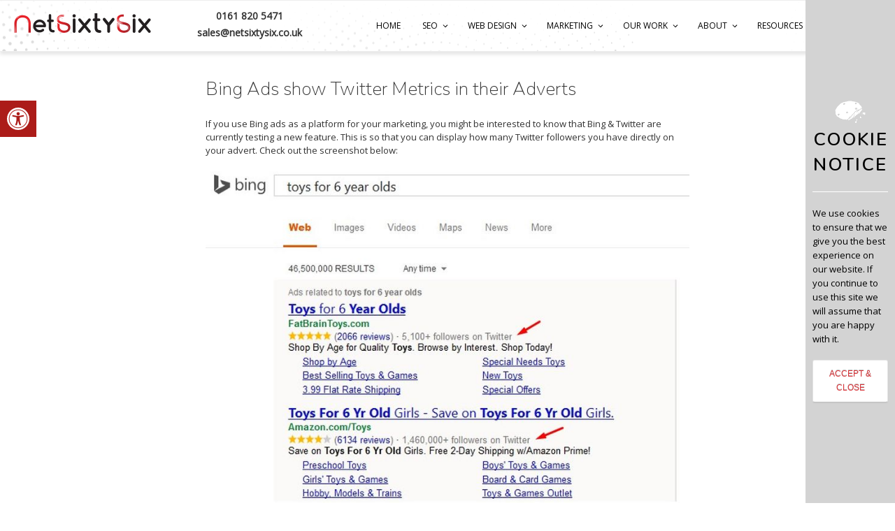

--- FILE ---
content_type: text/css
request_url: https://netsixtysix.co.uk/wp-content/themes/twentyseventeen/style.css?ver=5.3.20
body_size: 43567
content:
/*
Theme Name: Twenty Seventeen
Theme URI: https://wordpress.org/themes/twentyseventeen/
Author: the WordPress team
Author URI: https://wordpress.org/
Description: Twenty Seventeen brings your site to life with header video and immersive featured images. With a focus on business sites, it features multiple sections on the front page as well as widgets, navigation and social menus, a logo, and more. Personalize its asymmetrical grid with a custom color scheme and showcase your multimedia content with post formats. Our default theme for 2017 works great in many languages, for any abilities, and on any device.
Version: 1.4
License: GNU General Public License v2 or later
License URI: http://www.gnu.org/licenses/gpl-2.0.html
Text Domain: twentyseventeen
Tags: one-column, two-columns, right-sidebar, flexible-header, accessibility-ready, custom-colors, custom-header, custom-menu, custom-logo, editor-style, featured-images, footer-widgets, post-formats, rtl-language-support, sticky-post, theme-options, threaded-comments, translation-ready

This theme, like WordPress, is licensed under the GPL.
Use it to make something cool, have fun, and share what you've learned with others.
*/

/*--------------------------------------------------------------
>>> TABLE OF CONTENTS:
----------------------------------------------------------------
1.0 Normalize
2.0 Accessibility
3.0 Alignments
4.0 Clearings
5.0 Typography
6.0 Forms
7.0 Formatting
8.0 Lists
9.0 Tables
10.0 Links
11.0 Featured Image Hover
12.0 Navigation
13.0 Layout
   13.1 Header
   13.2 Front Page
   13.3 Regular Content
   13.4 Posts
   13.5 Pages
   13.6 Footer
14.0 Comments
15.0 Widgets
16.0 Media
   16.1 Galleries
17.0 Customizer
18.0 SVGs Fallbacks
19.0 Media Queries
20.0 Print
--------------------------------------------------------------*/

/*--------------------------------------------------------------
1.0 Normalize
Styles based on Normalize v5.0.0 @link https://github.com/necolas/normalize.css
--------------------------------------------------------------*/

html {
	font-family: sans-serif;
	line-height: 1.15;
	-ms-text-size-adjust: 100%;
	-webkit-text-size-adjust: 100%;
}

body {
	margin: 0;
}

article,
aside,
footer,
header,
nav,
section {
	display: block;
}

h1 {
	font-size: 2em;
}

figcaption,
figure,
main {
	display: block;
}

figure {
	margin: 1em 0;
}

hr {
	-webkit-box-sizing: content-box;
	-moz-box-sizing: content-box;
	box-sizing: content-box;
	height: 0;
	overflow: visible;
}

pre {
	font-family: monospace, monospace;
	font-size: 1em;
}

a {
	background-color: transparent;
	-webkit-text-decoration-skip: objects;
}

a:active,
a:hover {
	outline-width: 0;
}

abbr[title] {
	border-bottom: 1px #767676 dotted;
	text-decoration: none;
}

b,
strong {
	font-weight: inherit;
}

b,
strong {
	font-weight: 700;
}

code,
kbd,
samp {
	font-family: monospace, monospace;
	font-size: 1em;
}

dfn {
	font-style: italic;
}

mark {
	background-color: #eee;
	color: #222;
}

small {
	font-size: 80%;
}

sub,
sup {
	font-size: 75%;
	line-height: 0;
	position: relative;
	vertical-align: baseline;
}

sub {
	bottom: -0.25em;
}

sup {
	top: -0.5em;
}

audio,
video {
	display: inline-block;
}

audio:not([controls]) {
	display: none;
	height: 0;
}

img {
	border-style: none;
}

svg:not(:root) {
	overflow: hidden;
}

button,
input,
optgroup,
select,
textarea {
	font-family: sans-serif;
	font-size: 100%;
	line-height: 1.15;
	margin: 0;
}

button,
input {
	overflow: visible;
}

button,
select {
	text-transform: none;
}

button,
html [type="button"],
[type="reset"],
[type="submit"] {
	-webkit-appearance: button;
}

button::-moz-focus-inner,
[type="button"]::-moz-focus-inner,
[type="reset"]::-moz-focus-inner,
[type="submit"]::-moz-focus-inner {
	border-style: none;
	padding: 0;
}

button:-moz-focusring,
[type="button"]:-moz-focusring,
[type="reset"]:-moz-focusring,
[type="submit"]:-moz-focusring {
	outline: 1px dotted ButtonText;
}

fieldset {
	border: 1px solid #bbb;
	margin: 0 2px;
	padding: 0.35em 0.625em 0.75em;
}

legend {
	-webkit-box-sizing: border-box;
	-moz-box-sizing: border-box;
	box-sizing: border-box;
	color: inherit;
	display: table;
	max-width: 100%;
	padding: 0;
	white-space: normal;
}

progress {
	display: inline-block;
	vertical-align: baseline;
}

textarea {
	overflow: auto;
}

[type="checkbox"],
[type="radio"] {
	-webkit-box-sizing: border-box;
	-moz-box-sizing: border-box;
	box-sizing: border-box;
	padding: 0;
}

[type="number"]::-webkit-inner-spin-button,
[type="number"]::-webkit-outer-spin-button {
	height: auto;
}

[type="search"] {
	-webkit-appearance: textfield;
	outline-offset: -2px;
}

[type="search"]::-webkit-search-cancel-button,
[type="search"]::-webkit-search-decoration {
	-webkit-appearance: none;
}

::-webkit-file-upload-button {
	-webkit-appearance: button;
	font: inherit;
}

details,
menu {
	display: block;
}

summary {
	display: list-item;
}

canvas {
	display: inline-block;
}

template {
	display: none;
}

[hidden] {
	display: none;
}

/*--------------------------------------------------------------
2.0 Accessibility
--------------------------------------------------------------*/

/* Text meant only for screen readers. */

.screen-reader-text {
	clip: rect(1px, 1px, 1px, 1px);
	height: 1px;
	overflow: hidden;
	position: absolute !important;
	width: 1px;
	word-wrap: normal !important; /* Many screen reader and browser combinations announce broken words as they would appear visually. */
}

.screen-reader-text:focus {
	background-color: #f1f1f1;
	-webkit-border-radius: 3px;
	border-radius: 3px;
	-webkit-box-shadow: 0 0 2px 2px rgba(0, 0, 0, 0.6);
	box-shadow: 0 0 2px 2px rgba(0, 0, 0, 0.6);
	clip: auto !important;
	color: #21759b;
	display: block;
	font-size: 14px;
	font-size: 0.875rem;
	font-weight: 700;
	height: auto;
	left: 5px;
	line-height: normal;
	padding: 15px 23px 14px;
	text-decoration: none;
	top: 5px;
	width: auto;
	z-index: 100000; /* Above WP toolbar. */
}

/*--------------------------------------------------------------
3.0 Alignments
--------------------------------------------------------------*/

.alignleft {
	display: inline;
	float: left;
	margin-right: 1.5em;
}

.alignright {
	display: inline;
	float: right;
	margin-left: 1.5em;
}

.aligncenter {
	clear: both;
	display: block;
	margin-left: auto;
	margin-right: auto;
}

/*--------------------------------------------------------------
4.0 Clearings
--------------------------------------------------------------*/

.clear:before,
.clear:after,
.entry-content:before,
.entry-content:after,
.entry-footer:before,
.entry-footer:after,
.comment-content:before,
.comment-content:after,
.site-header:before,
.site-header:after,
.site-content:before,
.site-content:after,
.site-footer:before,
.site-footer:after,
.nav-links:before,
.nav-links:after,
.pagination:before,
.pagination:after,
.comment-author:before,
.comment-author:after,
.widget-area:before,
.widget-area:after,
.widget:before,
.widget:after,
.comment-meta:before,
.comment-meta:after {
	content: "";
	display: table;
	table-layout: fixed;
}

.clear:after,
.entry-content:after,
.entry-footer:after,
.comment-content:after,
.site-header:after,
.site-content:after,
.site-footer:after,
.nav-links:after,
.pagination:after,
.comment-author:after,
.widget-area:after,
.widget:after,
.comment-meta:after {
	clear: both;
}

/*--------------------------------------------------------------
5.0 Typography
--------------------------------------------------------------*/

body,
button,
input,
select,
textarea {
	color: #333;
    font-family: 'Open Sans', sans-serif;
	font-size: 15px;
	font-size: 0.9375rem;
	font-weight: 400;
	line-height: 1.66;
}


h1,
h2,
h3,
h4,
h5,
h6 {
	font-family: 'Nunito', sans-serif;
	clear: both;
	line-height: 1.4;
	margin: 0px;
	padding: 1.5em 0 0;
}

h1:first-child,
h2:first-child,
h3:first-child,
h4:first-child,
h5:first-child,
h6:first-child {
	padding-top: 0;
}

h1 {
	font-size: 24px;
	font-size: 1.5rem;
	font-weight: 100;
}

h2,
.home.blog .entry-title {
	color: #666;
	font-size: 20px;
	font-size: 1.25rem;
	font-weight: 100;
}

h3 {
	color: #333;
	font-size: 18px;
	font-size: 1.125rem;
	font-weight: 100;
}

h4 {
	color: #333;
	font-size: 16px;
	font-size: 1rem;
	font-weight: 100;
}

h5 {
	color: #767676;
	font-size: 13px;
	font-size: 0.8125rem;
	font-weight: 100;
	letter-spacing: 0.15em;
	text-transform: uppercase;
}

h6 {
	color: #333;
	font-size: 15px;
	font-size: 0.9375rem;
	font-weight: 100;
}

p {
	margin: 0 0 1.5em;
	padding: 0;
}

dfn,
cite,
em,
i {
	font-style: italic;
}

blockquote {
	color: #666;
	font-size: 18px;
	font-size: 1.125rem;
	font-style: italic;
	line-height: 1.7;
	margin: 0;
	overflow: hidden;
	padding: 0;
}

blockquote cite {
	display: block;
	font-style: normal;
	font-weight: 600;
	margin-top: 0.5em;
}

address {
	margin: 0 0 1.5em;
}

pre {
	background: #eee;
	font-family: "Courier 10 Pitch", Courier, monospace;
	font-size: 15px;
	font-size: 0.9375rem;
	line-height: 1.6;
	margin-bottom: 1.6em;
	max-width: 100%;
	overflow: auto;
	padding: 1.6em;
}

code,
kbd,
tt,
var {
	font-family: Monaco, Consolas, "Andale Mono", "DejaVu Sans Mono", monospace;
	font-size: 15px;
	font-size: 0.9375rem;
}

abbr,
acronym {
	border-bottom: 1px dotted #666;
	cursor: help;
}

mark,
ins {
	background: #eee;
	text-decoration: none;
}

big {
	font-size: 125%;
}

blockquote {
	quotes: "" "";
}

q {
	quotes: "“" "”" "‘" "’";
}

blockquote:before,
blockquote:after {
	content: "";
}

:focus {
	outline: none;
}

/* Typography for Arabic Font */

html[lang="ar"] body,
html[lang="ar"] button,
html[lang="ar"] input,
html[lang="ar"] select,
html[lang="ar"] textarea,
html[lang="ary"] body,
html[lang="ary"] button,
html[lang="ary"] input,
html[lang="ary"] select,
html[lang="ary"] textarea,
html[lang="azb"] body,
html[lang="azb"] button,
html[lang="azb"] input,
html[lang="azb"] select,
html[lang="azb"] textarea,
html[lang="fa-IR"] body,
html[lang="fa-IR"] button,
html[lang="fa-IR"] input,
html[lang="fa-IR"] select,
html[lang="fa-IR"] textarea,
html[lang="haz"] body,
html[lang="haz"] button,
html[lang="haz"] input,
html[lang="haz"] select,
html[lang="haz"] textarea,
html[lang="ps"] body,
html[lang="ps"] button,
html[lang="ps"] input,
html[lang="ps"] select,
html[lang="ps"] textarea,
html[lang="ur"] body,
html[lang="ur"] button,
html[lang="ur"] input,
html[lang="ur"] select,
html[lang="ur"] textarea {
	font-family: Tahoma, Arial, sans-serif;
}

html[lang="ar"] h1,
html[lang="ar"] h2,
html[lang="ar"] h3,
html[lang="ar"] h4,
html[lang="ar"] h5,
html[lang="ar"] h6,
html[lang="ary"] h1,
html[lang="ary"] h2,
html[lang="ary"] h3,
html[lang="ary"] h4,
html[lang="ary"] h5,
html[lang="ary"] h6,
html[lang="azb"] h1,
html[lang="azb"] h2,
html[lang="azb"] h3,
html[lang="azb"] h4,
html[lang="azb"] h5,
html[lang="azb"] h6,
html[lang="fa-IR"] h1,
html[lang="fa-IR"] h2,
html[lang="fa-IR"] h3,
html[lang="fa-IR"] h4,
html[lang="fa-IR"] h5,
html[lang="fa-IR"] h6,
html[lang="haz"] h1,
html[lang="haz"] h2,
html[lang="haz"] h3,
html[lang="haz"] h4,
html[lang="haz"] h5,
html[lang="haz"] h6,
html[lang="ps"] h1,
html[lang="ps"] h2,
html[lang="ps"] h3,
html[lang="ps"] h4,
html[lang="ps"] h5,
html[lang="ps"] h6,
html[lang="ur"] h1,
html[lang="ur"] h2,
html[lang="ur"] h3,
html[lang="ur"] h4,
html[lang="ur"] h5,
html[lang="ur"] h6 {
	font-weight: 700;
}

/* Typography for Chinese Font */

html[lang^="zh-"] body,
html[lang^="zh-"] button,
html[lang^="zh-"] input,
html[lang^="zh-"] select,
html[lang^="zh-"] textarea {
	font-family: "PingFang TC", "Helvetica Neue", Helvetica, STHeitiTC-Light, Arial, sans-serif;
}

html[lang="zh-CN"] body,
html[lang="zh-CN"] button,
html[lang="zh-CN"] input,
html[lang="zh-CN"] select,
html[lang="zh-CN"] textarea {
	font-family: "PingFang SC", "Helvetica Neue", Helvetica, STHeitiSC-Light, Arial, sans-serif;
}

html[lang^="zh-"] h1,
html[lang^="zh-"] h2,
html[lang^="zh-"] h3,
html[lang^="zh-"] h4,
html[lang^="zh-"] h5,
html[lang^="zh-"] h6 {
	font-weight: 700;
}

/* Typography for Cyrillic Font */

html[lang="bg-BG"] body,
html[lang="bg-BG"] button,
html[lang="bg-BG"] input,
html[lang="bg-BG"] select,
html[lang="bg-BG"] textarea,
html[lang="ru-RU"] body,
html[lang="ru-RU"] button,
html[lang="ru-RU"] input,
html[lang="ru-RU"] select,
html[lang="ru-RU"] textarea,
html[lang="uk"] body,
html[lang="uk"] button,
html[lang="uk"] input,
html[lang="uk"] select,
html[lang="uk"] textarea {
	font-family: "Helvetica Neue", Helvetica, "Segoe UI", Arial, sans-serif;
}

html[lang="bg-BG"] h1,
html[lang="bg-BG"] h2,
html[lang="bg-BG"] h3,
html[lang="bg-BG"] h4,
html[lang="bg-BG"] h5,
html[lang="bg-BG"] h6,
html[lang="ru-RU"] h1,
html[lang="ru-RU"] h2,
html[lang="ru-RU"] h3,
html[lang="ru-RU"] h4,
html[lang="ru-RU"] h5,
html[lang="ru-RU"] h6,
html[lang="uk"] h1,
html[lang="uk"] h2,
html[lang="uk"] h3,
html[lang="uk"] h4,
html[lang="uk"] h5,
html[lang="uk"] h6 {
	font-weight: 700;
	line-height: 1.2;
}

/* Typography for Devanagari Font */

html[lang="bn-BD"] body,
html[lang="bn-BD"] button,
html[lang="bn-BD"] input,
html[lang="bn-BD"] select,
html[lang="bn-BD"] textarea,
html[lang="hi-IN"] body,
html[lang="hi-IN"] button,
html[lang="hi-IN"] input,
html[lang="hi-IN"] select,
html[lang="hi-IN"] textarea,
html[lang="mr-IN"] body,
html[lang="mr-IN"] button,
html[lang="mr-IN"] input,
html[lang="mr-IN"] select,
html[lang="mr-IN"] textarea {
	font-family: Arial, sans-serif;
}

html[lang="bn-BD"] h1,
html[lang="bn-BD"] h2,
html[lang="bn-BD"] h3,
html[lang="bn-BD"] h4,
html[lang="bn-BD"] h5,
html[lang="bn-BD"] h6,
html[lang="hi-IN"] h1,
html[lang="hi-IN"] h2,
html[lang="hi-IN"] h3,
html[lang="hi-IN"] h4,
html[lang="hi-IN"] h5,
html[lang="hi-IN"] h6,
html[lang="mr-IN"] h1,
html[lang="mr-IN"] h2,
html[lang="mr-IN"] h3,
html[lang="mr-IN"] h4,
html[lang="mr-IN"] h5,
html[lang="mr-IN"] h6 {
	font-weight: 700;
}

/* Typography for Greek Font */

html[lang="el"] body,
html[lang="el"] button,
html[lang="el"] input,
html[lang="el"] select,
html[lang="el"] textarea {
	font-family: "Helvetica Neue", Helvetica, Arial, sans-serif;
}

html[lang="el"] h1,
html[lang="el"] h2,
html[lang="el"] h3,
html[lang="el"] h4,
html[lang="el"] h5,
html[lang="el"] h6 {
	font-weight: 700;
	line-height: 1.3;
}

/* Typography for Gujarati Font */

html[lang="gu-IN"] body,
html[lang="gu-IN"] button,
html[lang="gu-IN"] input,
html[lang="gu-IN"] select,
html[lang="gu-IN"] textarea {
	font-family: Arial, sans-serif;
}

html[lang="gu-IN"] h1,
html[lang="gu-IN"] h2,
html[lang="gu-IN"] h3,
html[lang="gu-IN"] h4,
html[lang="gu-IN"] h5,
html[lang="gu-IN"] h6 {
	font-weight: 700;
}

/* Typography for Hebrew Font */

html[lang="he-IL"] body,
html[lang="he-IL"] button,
html[lang="he-IL"] input,
html[lang="he-IL"] select,
html[lang="he-IL"] textarea {
	font-family: "Arial Hebrew", Arial, sans-serif;
}

html[lang="he-IL"] h1,
html[lang="he-IL"] h2,
html[lang="he-IL"] h3,
html[lang="he-IL"] h4,
html[lang="he-IL"] h5,
html[lang="he-IL"] h6 {
	font-weight: 700;
}

/* Typography for Japanese Font */

html[lang="ja"] body,
html[lang="ja"] button,
html[lang="ja"] input,
html[lang="ja"] select,
html[lang="ja"] textarea {
	font-family: "Hiragino Kaku Gothic Pro", Meiryo, sans-serif;
}

html[lang="ja"] h1,
html[lang="ja"] h2,
html[lang="ja"] h3,
html[lang="ja"] h4,
html[lang="ja"] h5,
html[lang="ja"] h6 {
	font-weight: 700;
}

/* Typography for Korean font */

html[lang="ko-KR"] body,
html[lang="ko-KR"] button,
html[lang="ko-KR"] input,
html[lang="ko-KR"] select,
html[lang="ko-KR"] textarea {
	font-family: "Apple SD Gothic Neo", "Malgun Gothic", "Nanum Gothic", Dotum, sans-serif;
}

html[lang="ko-KR"] h1,
html[lang="ko-KR"] h2,
html[lang="ko-KR"] h3,
html[lang="ko-KR"] h4,
html[lang="ko-KR"] h5,
html[lang="ko-KR"] h6 {
	font-weight: 600;
}

/* Typography for Thai Font */

html[lang="th"] h1,
html[lang="th"] h2,
html[lang="th"] h3,
html[lang="th"] h4,
html[lang="th"] h5,
html[lang="th"] h6 {
	line-height: 1.65;
	font-family: "Sukhumvit Set", "Helvetica Neue", Helvetica, Arial, sans-serif;
}

html[lang="th"] body,
html[lang="th"] button,
html[lang="th"] input,
html[lang="th"] select,
html[lang="th"] textarea {
	line-height: 1.8;
	font-family: "Sukhumvit Set", "Helvetica Neue", Helvetica, Arial, sans-serif;
}

/* Remove letter-spacing for all non-latin alphabets */

html[lang="ar"] *,
html[lang="ary"] *,
html[lang="azb"] *,
html[lang="haz"] *,
html[lang="ps"] *,
html[lang^="zh-"] *,
html[lang="bg-BG"] *,
html[lang="ru-RU"] *,
html[lang="uk"] *,
html[lang="bn-BD"] *,
html[lang="hi-IN"] *,
html[lang="mr-IN"] *,
html[lang="el"] *,
html[lang="gu-IN"] *,
html[lang="he-IL"] *,
html[lang="ja"] *,
html[lang="ko-KR"] *,
html[lang="th"] * {
	letter-spacing: 0 !important;
}

/*--------------------------------------------------------------
6.0 Forms
--------------------------------------------------------------*/

label {
	color: #333;
	display: block;
	font-weight: 800;
	margin-bottom: 0.5em;
}

fieldset {
	margin-bottom: 1em;
}

input[type="text"],
input[type="email"],
input[type="url"],
input[type="password"],
input[type="search"],
input[type="number"],
input[type="tel"],
input[type="range"],
input[type="date"],
input[type="month"],
input[type="week"],
input[type="time"],
input[type="datetime"],
input[type="datetime-local"],
input[type="color"],
textarea {
	color: #666;
	background: #fff;
	background-image: -webkit-linear-gradient(rgba(255, 255, 255, 0), rgba(255, 255, 255, 0));
	border: 1px solid #bbb;
	-webkit-border-radius: 3px;
	border-radius: 3px;
	display: block;
	padding: 0.7em;
	width: 100%;
}

input[type="text"]:focus,
input[type="email"]:focus,
input[type="url"]:focus,
input[type="password"]:focus,
input[type="search"]:focus,
input[type="number"]:focus,
input[type="tel"]:focus,
input[type="range"]:focus,
input[type="date"]:focus,
input[type="month"]:focus,
input[type="week"]:focus,
input[type="time"]:focus,
input[type="datetime"]:focus,
input[type="datetime-local"]:focus,
input[type="color"]:focus,
textarea:focus {
	color: #222;
	border-color: #333;
}

select {
	border: 1px solid #bbb;
	-webkit-border-radius: 3px;
	border-radius: 3px;
	height: 3em;
	max-width: 100%;
}

input[type="radio"],
input[type="checkbox"] {
	margin-right: 0.5em;
}

input[type="radio"] + label,
input[type="checkbox"] + label {
	font-weight: 400;
}

button,
input[type="button"],
input[type="submit"] {
	background-color: #222;
	border: 0;
	-webkit-border-radius: 2px;
	border-radius: 2px;
	-webkit-box-shadow: none;
	box-shadow: none;
	color: #fff;
	cursor: pointer;
	display: inline-block;
	font-size: 14px;
	font-weight: 800;
	line-height: 1;
	padding: 1em 2em;
	text-shadow: none;
	-webkit-transition: background 0.2s;
	transition: background 0.2s;
}

input + button,
input + input[type="button"],
input + input[type="submit"] {
	padding: 0.75em 2em;
}

button.secondary,
input[type="reset"],
input[type="button"].secondary,
input[type="reset"].secondary,
input[type="submit"].secondary {
	background-color: #ddd;
	color: #222;
}

button:hover,
button:focus,
input[type="button"]:hover,
input[type="button"]:focus,
input[type="submit"]:hover,
input[type="submit"]:focus {
	background: #767676;
}

button.secondary:hover,
button.secondary:focus,
input[type="reset"]:hover,
input[type="reset"]:focus,
input[type="button"].secondary:hover,
input[type="button"].secondary:focus,
input[type="reset"].secondary:hover,
input[type="reset"].secondary:focus,
input[type="submit"].secondary:hover,
input[type="submit"].secondary:focus {
	background: #bbb;
}

/* Placeholder text color -- selectors need to be separate to work. */
::-webkit-input-placeholder {
	color: #333;
	font-family: "Libre Franklin", "Helvetica Neue", helvetica, arial, sans-serif;
}

:-moz-placeholder {
	color: #333;
	font-family: "Libre Franklin", "Helvetica Neue", helvetica, arial, sans-serif;
}

::-moz-placeholder {
	color: #333;
	font-family: "Libre Franklin", "Helvetica Neue", helvetica, arial, sans-serif;
	opacity: 1;
	/* Since FF19 lowers the opacity of the placeholder by default */
}

:-ms-input-placeholder {
	color: #333;
	font-family: "Libre Franklin", "Helvetica Neue", helvetica, arial, sans-serif;
}

/*--------------------------------------------------------------
7.0 Formatting
--------------------------------------------------------------*/

hr {
	background-color: #bbb;
	border: 0;
	height: 1px;
	margin-bottom: 1.5em;
}

/*--------------------------------------------------------------
8.0 Lists
--------------------------------------------------------------*/

ul,
ol {
	margin: 0 0 1.5em;
	padding: 0;
}

ul {
	list-style: disc;
}

ol {
	list-style: decimal;
}

li > ul,
li > ol {
	margin-bottom: 0;
	margin-left: 1.5em;
}

dt {
	font-weight: 700;
}

dd {
	margin: 0 1.5em 1.5em;
}

/*--------------------------------------------------------------
9.0 Tables
--------------------------------------------------------------*/

table {
	border-collapse: collapse;
	margin: 0 0 1.5em;
	width: 100%;
}

thead th {
	border-bottom: 2px solid #bbb;
	padding-bottom: 0.5em;
}

th {
	padding: 0.4em;
	text-align: left;
}

tr {
	border-bottom: 1px solid #eee;
}

td {
	padding: 0.4em;
}

th:first-child,
td:first-child {
	padding-left: 0;
}

th:last-child,
td:last-child {
	padding-right: 0;
}

/*--------------------------------------------------------------
10.0 Links
--------------------------------------------------------------*/

a {
	color: #222;
	text-decoration: none;
}


/*a:hover,
a:active {
	color: #000;
	outline: 0;
}*/

/* Hover effects */



.entry-title a,
.entry-meta a,
.page-links a,
.page-links a .page-number,
.entry-footer a,
.entry-footer .cat-links a,
.entry-footer .tags-links a,
.edit-link a,
.post-navigation a,
.logged-in-as a,
.comment-navigation a,
.comment-metadata a,
.comment-metadata a.comment-edit-link,
.comment-reply-link,
a .nav-title,
.pagination a,
.comments-pagination a,
.site-info a,
.widget .widget-title a,
.widget ul li a,
.site-footer .widget-area ul li a,
.site-footer .widget-area ul li a {
	-webkit-box-shadow: inset 0 -1px 0 rgba(255, 255, 255, 1);
	box-shadow: inset 0 -1px 0 rgba(255, 255, 255, 1);
	text-decoration: none;
	-webkit-transition: color 80ms ease-in, -webkit-box-shadow 130ms ease-in-out;
	transition: color 80ms ease-in, -webkit-box-shadow 130ms ease-in-out;
	transition: color 80ms ease-in, box-shadow 130ms ease-in-out;
	transition: color 80ms ease-in, box-shadow 130ms ease-in-out, -webkit-box-shadow 130ms ease-in-out;
}

/*.entry-content a:focus,
.entry-content a:hover,
.entry-summary a:focus,
.entry-summary a:hover,
.widget a:focus,
.widget a:hover,
.site-footer .widget-area a:focus,
.site-footer .widget-area a:hover,
.posts-navigation a:focus,
.posts-navigation a:hover,
.comment-metadata a:focus,
.comment-metadata a:hover,
.comment-metadata a.comment-edit-link:focus,
.comment-metadata a.comment-edit-link:hover,
.comment-reply-link:focus,
.comment-reply-link:hover,
.widget_authors a:focus strong,
.widget_authors a:hover strong,
.entry-title a:focus,
.entry-title a:hover,
.entry-meta a:focus,
.entry-meta a:hover,
.page-links a:focus .page-number,
.page-links a:hover .page-number,
.entry-footer a:focus,
.entry-footer a:hover,
.entry-footer .cat-links a:focus,
.entry-footer .cat-links a:hover,
.entry-footer .tags-links a:focus,
.entry-footer .tags-links a:hover,
.post-navigation a:focus,
.post-navigation a:hover,
.pagination a:not(.prev):not(.next):focus,
.pagination a:not(.prev):not(.next):hover,
.comments-pagination a:not(.prev):not(.next):focus,
.comments-pagination a:not(.prev):not(.next):hover,
.logged-in-as a:focus,
.logged-in-as a:hover,
a:focus .nav-title,
a:hover .nav-title,
.edit-link a:focus,
.edit-link a:hover,
.site-info a:focus,
.site-info a:hover,
.widget .widget-title a:focus,
.widget .widget-title a:hover,
.widget ul li a:focus,
.widget ul li a:hover {
	color: #000;
}*/

/* Fixes linked images */
.entry-content a img,
.widget a img {
	-webkit-box-shadow: 0 0 0 8px #fff;
	box-shadow: 0 0 0 8px #fff;
}

.post-navigation a:focus .icon,
.post-navigation a:hover .icon {
	color: #222;
}

/*--------------------------------------------------------------
11.0 Featured Image Hover
--------------------------------------------------------------*/

.post-thumbnail {
	margin-bottom: 1em;
}

.post-thumbnail a img {
	-webkit-backface-visibility: hidden;
	-webkit-transition: opacity 0.2s;
	transition: opacity 0.2s;
}

.post-thumbnail a:hover img,
.post-thumbnail a:focus img {
	opacity: 0.7;
}

/*--------------------------------------------------------------
12.0 Navigation
--------------------------------------------------------------*/

.navigation-top {
	background: #fff;
	border-bottom: 1px solid #eee;
	border-top: 1px solid #eee;
	font-size: 16px;
	font-size: 1rem;
	position: relative;
}

.navigation-top .wrap {
	max-width: 1000px;
	padding: 0;
}

.navigation-top a {
/*	color: #222;*/
	font-weight: 600;
	-webkit-transition: color 0.2s;
	transition: color 0.2s;
}

.navigation-top .current-menu-item > a,
.navigation-top .current_page_item > a {
	color: #767676;
}

.main-navigation {
	clear: both;
	display: block;
}

.main-navigation ul {
	background: #fff;
	list-style: none;
	margin: 0;
	padding: 0 1.5em;
	text-align: left;
}

/* Hide the menu on small screens when JavaScript is available.
 * It only works with JavaScript.
 */

.js .main-navigation ul,
.main-navigation .menu-item-has-children > a > .icon,
.main-navigation .page_item_has_children > a > .icon,
.main-navigation ul a > .icon {
	display: none;
}

.main-navigation > div > ul {
	border-top: 1px solid #eee;
	padding: 0.75em 1.695em;
}

.js .main-navigation.toggled-on > div > ul {
	display: block;
}

.main-navigation ul ul {
	padding: 0 0 0 1.5em;
}

.main-navigation ul ul.toggled-on {
	display: block;
}

.main-navigation ul ul a {
	letter-spacing: 0;
	padding: 0.4em 0;
	position: relative;
	text-transform: none;
}

.main-navigation li {
	border-bottom: 1px solid #eee;
	position: relative;
}

.main-navigation li li,
.main-navigation li:last-child {
	border: 0;
}

.main-navigation a {
	display: block;
	padding: 0.5em 0;
	text-decoration: none;
}

.main-navigation a:hover {
	color: #767676;
}

/* Menu toggle */

.menu-toggle {
	background-color: transparent;
	border: 0;
	-webkit-box-shadow: none;
	box-shadow: none;
	color: #222;
	display: none;
	font-size: 14px;
	font-size: 0.875rem;
	font-weight: 800;
	line-height: 1.5;
	margin: 1px auto 2px;
	padding: 1em;
	text-shadow: none;
}

/* Display the menu toggle when JavaScript is available. */

.js .menu-toggle {
	display: block;
}

.main-navigation.toggled-on ul.nav-menu {
	display: block;
}

.menu-toggle:hover,
.menu-toggle:focus {
	background-color: transparent;
	-webkit-box-shadow: none;
	box-shadow: none;
}

.menu-toggle:focus {
	outline: thin solid;
}

.menu-toggle .icon {
	margin-right: 0.5em;
	top: -2px;
}

.toggled-on .menu-toggle .icon-bars,
.menu-toggle .icon-close {
	display: none;
}

.toggled-on .menu-toggle .icon-close {
	display: inline-block;
}

/* Dropdown Toggle */

.dropdown-toggle {
	background-color: transparent;
	border: 0;
	-webkit-box-shadow: none;
	box-shadow: none;
	color: #222;
	display: block;
	font-size: 16px;
	right: -0.5em;
	line-height: 1.5;
	margin: 0 auto;
	padding: 0.5em;
	position: absolute;
	text-shadow: none;
	top: 0;
}

.dropdown-toggle:hover,
.dropdown-toggle:focus {
	background: transparent;
}



.dropdown-toggle.toggled-on .icon {
	-ms-transform: rotate(-180deg); /* IE 9 */
	-webkit-transform: rotate(-180deg); /* Chrome, Safari, Opera */
	transform: rotate(-180deg);
}

/* Scroll down arrow */

.site-header .menu-scroll-down {
	display: none;
}

/*--------------------------------------------------------------
13.0 Layout
--------------------------------------------------------------*/

html {
	-webkit-box-sizing: border-box;
	-moz-box-sizing: border-box;
	box-sizing: border-box;
}

*,
*:before,
*:after {
	/* Inherit box-sizing to make it easier to change the property for components that leverage other behavior; see http://css-tricks.com/inheriting-box-sizing-probably-slightly-better-best-practice/ */
	-webkit-box-sizing: inherit;
	-moz-box-sizing: inherit;
	box-sizing: inherit;
}

body {
	background: #fff;
	/* Fallback for when there is no custom background color defined. */
}

#page {
	position: relative;
	word-wrap: break-word;
}

.wrap {
	margin-left: auto;
	margin-right: auto;
	max-width: 700px;
	padding-left: 2em;
	padding-right: 2em;
}

.wrap:after {
	clear: both;
	content: "";
	display: block;
}

/*--------------------------------------------------------------
13.1 Header
--------------------------------------------------------------*/

#masthead .wrap {
	position: relative;
}

.site-header {
	background-color: #fafafa;
	position: relative;
}

/* Site branding */

.site-branding {
	padding: 1em 0;
	position: relative;
	-webkit-transition: margin-bottom 0.2s;
	transition: margin-bottom 0.2s;
	z-index: 3;
}

.site-branding a {
	text-decoration: none;
	-webkit-transition: opacity 0.2s;
	transition: opacity 0.2s;
}

.site-branding a:hover,
.site-branding a:focus {
	opacity: 0.7;
}

.site-title {
	clear: none;
	font-size: 24px;
	font-size: 1.5rem;
	font-weight: 800;
	line-height: 1.25;
	letter-spacing: 0.08em;
	margin: 0;
	padding: 0;
	text-transform: uppercase;
}

.site-title,
.site-title a {
	color: #222;
	opacity: 1; /* Prevent opacity from changing during selective refreshes in the customize preview */
}

body.has-header-image .site-title,
body.has-header-video .site-title,
body.has-header-image .site-title a,
body.has-header-video .site-title a {
	color: #fff;
}

.site-description {
	color: #666;
	font-size: 13px;
	font-size: 0.8125rem;
	margin-bottom: 0;
}

body.has-header-image .site-description,
body.has-header-video .site-description {
	color: #fff;
	opacity: 0.8;
}

.custom-logo-link {
	display: inline-block;
	padding-right: 1em;
	vertical-align: middle;
	width: auto;
}

.custom-logo-link img {
	display: inline-block;
	max-height: 80px;
	width: auto;
}

body.home.title-tagline-hidden.has-header-image .custom-logo-link img,
body.home.title-tagline-hidden.has-header-video .custom-logo-link img {
	max-height: 200px;
	max-width: 100%;
}

.custom-logo-link a:hover,
.custom-logo-link a:focus {
	opacity: 0.9;
}

body:not(.title-tagline-hidden) .site-branding-text {
	display: inline-block;
	vertical-align: middle;
}

.custom-header {
	position: relative;
}

.has-header-image.twentyseventeen-front-page .custom-header,
.has-header-video.twentyseventeen-front-page .custom-header,
.has-header-image.home.blog .custom-header,
.has-header-video.home.blog .custom-header {
	display: table;
	height: 300px;
	height: 75vh;
	width: 100%;
}

.custom-header-media {
	bottom: 0;
	left: 0;
	overflow: hidden;
	position: absolute;
	right: 0;
	top: 0;
	width: 100%;
}

.custom-header-media:before {
	/* Permalink - use to edit and share this gradient: http://colorzilla.com/gradient-editor/#000000+0,000000+100&0+0,0.3+75 */
	background: -moz-linear-gradient(to top, rgba(0, 0, 0, 0) 0%, rgba(0, 0, 0, 0.3) 75%, rgba(0, 0, 0, 0.3) 100%); /* FF3.6-15 */
	background: -webkit-linear-gradient(to top, rgba(0, 0, 0, 0) 0%, rgba(0, 0, 0, 0.3) 75%, rgba(0, 0, 0, 0.3) 100%); /* Chrome10-25,Safari5.1-6 */
	background: linear-gradient(to bottom, rgba(0, 0, 0, 0) 0%, rgba(0, 0, 0, 0.3) 75%, rgba(0, 0, 0, 0.3) 100%); /* W3C, IE10+, FF16+, Chrome26+, Opera12+, Safari7+ */
	filter: progid:DXImageTransform.Microsoft.gradient(startColorstr="#00000000", endColorstr="#4d000000", GradientType=0); /* IE6-9 */
	bottom: 0;
	content: "";
	display: block;
	height: 100%;
	left: 0;
	position: absolute;
	right: 0;
	z-index: 2;
}

.has-header-image .custom-header-media img,
.has-header-video .custom-header-media video,
.has-header-video .custom-header-media iframe {
	position: fixed;
	height: auto;
	left: 50%;
	max-width: 1000%;
	min-height: 100%;
	min-width: 100%;
	min-width: 100vw; /* vw prevents 1px gap on left that 100% has */
	width: auto;
	top: 50%;
	padding-bottom: 1px; /* Prevent header from extending beyond the footer */
	-ms-transform: translateX(-50%) translateY(-50%);
	-moz-transform: translateX(-50%) translateY(-50%);
	-webkit-transform: translateX(-50%) translateY(-50%);
	transform: translateX(-50%) translateY(-50%);
}

.wp-custom-header .wp-custom-header-video-button { /* Specificity prevents .color-dark button overrides */
	background-color: rgba(34, 34, 34, 0.5);
	border: 1px solid rgba(255, 255, 255, 0.6);
	color: rgba(255, 255, 255, 0.6);
	height: 45px;
	overflow: hidden;
	padding: 0;
	position: fixed;
	right: 30px;
	top: 30px;
	-webkit-transition: background-color 0.2s ease-in-out, border-color 0.2s ease-in-out, color 0.3s ease-in-out;
	transition: background-color 0.2s ease-in-out, border-color 0.2s ease-in-out, color 0.3s ease-in-out;
	width: 45px;
}

.wp-custom-header .wp-custom-header-video-button:hover,
.wp-custom-header .wp-custom-header-video-button:focus { /* Specificity prevents .color-dark button overrides */
	border-color: rgba(255, 255, 255, 0.8);
	background-color: rgba(34, 34, 34, 0.8);
	color: #fff;
}

.admin-bar .wp-custom-header-video-button {
	top: 62px;
}

.has-header-image:not(.twentyseventeen-front-page):not(.home) .custom-header-media img {
	bottom: 0;
	position: absolute;
	top: auto;
	-ms-transform: translateX(-50%) translateY(0);
	-moz-transform: translateX(-50%) translateY(0);
	-webkit-transform: translateX(-50%) translateY(0);
	transform: translateX(-50%) translateY(0);
}

/* For browsers that support 'object-fit' */
@supports ( object-fit: cover ) {
	.has-header-image .custom-header-media img,
	.has-header-video .custom-header-media video,
	.has-header-video .custom-header-media iframe,
	.has-header-image:not(.twentyseventeen-front-page):not(.home) .custom-header-media img {
		height: 100%;
		left: 0;
		-o-object-fit: cover;
		object-fit: cover;
		top: 0;
		-ms-transform: none;
		-moz-transform: none;
		-webkit-transform: none;
		transform: none;
		width: 100%;
	}
}

/* Hides div in Customizer preview when header images or videos change. */

body:not(.has-header-image):not(.has-header-video) .custom-header-media {
	display: none;
}

.has-header-image.twentyseventeen-front-page .site-branding,
.has-header-video.twentyseventeen-front-page .site-branding,
.has-header-image.home.blog .site-branding,
.has-header-video.home.blog .site-branding {
	display: table-cell;
	height: 100%;
	vertical-align: bottom;
}

/*--------------------------------------------------------------
13.2 Front Page
--------------------------------------------------------------*/

.twentyseventeen-front-page .site-content {
	padding: 0;
}

.twentyseventeen-panel {
	overflow: hidden;
	position: relative;
}

.panel-image {
	background-position: center center;
	background-repeat: no-repeat;
	-webkit-background-size: cover;
	background-size: cover;
	position: relative;
}

.panel-image:before {
	/* Permalink - use to edit and share this gradient: http://colorzilla.com/gradient-editor/#000000+0,000000+100&0+0,0.3+100 */ /* FF3.6-15 */
	background: -webkit-linear-gradient(to top, rgba(0, 0, 0, 0) 0%, rgba(0, 0, 0, 0.3) 100%); /* Chrome10-25,Safari5.1-6 */
	background: -webkit-gradient(linear, left top, left bottom, from(rgba(0, 0, 0, 0)), to(rgba(0, 0, 0, 0.3)));
	background: -webkit-linear-gradient(to top, rgba(0, 0, 0, 0) 0%, rgba(0, 0, 0, 0.3) 100%);
	background: linear-gradient(to bottom, rgba(0, 0, 0, 0) 0%, rgba(0, 0, 0, 0.3) 100%); /* W3C, IE10+, FF16+, Chrome26+, Opera12+, Safari7+ */
	filter: progid:DXImageTransform.Microsoft.gradient(startColorstr="#00000000", endColorstr="#4d000000", GradientType=0); /* IE6-9 */
	bottom: 0;
	content: "";
	left: 0;
	right: 0;
	position: absolute;
	top: 100px;
}

.twentyseventeen-front-page article:not(.has-post-thumbnail):not(:first-child) {
	border-top: 1px solid #ddd;
}

.panel-content {
	position: relative;
}

.panel-content .wrap {
	padding-bottom: 0.5em;
	padding-top: 1.75em;
}

/* Panel edit link */

.twentyseventeen-panel .edit-link {
	display: block;
	margin: 0.3em 0 0;
}

.twentyseventeen-panel .entry-header .edit-link {
	font-size: 14px;
	font-size: 0.875rem;
}

/* Front Page - Recent Posts */

.twentyseventeen-front-page .panel-content .recent-posts article {
	border: 0;
	color: #333;
	margin-bottom: 3em;
}

.recent-posts .entry-header {
	margin-bottom: 1.2em;
}

.page .panel-content .recent-posts .entry-title {
	font-size: 20px;
	font-size: 1.25rem;
	font-weight: 300;
	letter-spacing: 0;
	text-transform: none;
}

.twentyseventeen-panel .recent-posts .entry-header .edit-link {
	color: #222;
	display: inline-block;
	font-size: 11px;
	font-size: 0.6875rem;
	margin-left: 1em;
}

/*--------------------------------------------------------------
13.3 Regular Content
--------------------------------------------------------------*/

.site-content-contain {
	background-color: #fff;
	position: relative;
}

.site-content {
	padding: 2.5em 0 0;
}

/*--------------------------------------------------------------
13.4 Posts
--------------------------------------------------------------*/

/* Post Landing Page */

.sticky {
	position: relative;
}

.post:not(.sticky) .icon-thumb-tack {
	display: none;
}

.sticky .icon-thumb-tack {
	display: block;
	height: 18px;
	left: -1.5em;
	position: absolute;
	top: 1.65em;
	width: 20px;
}

.page .panel-content .entry-title,
.page-title,
body.page:not(.twentyseventeen-front-page) .entry-title {
	color: #222;
	font-size: 14px;
	font-size: 0.875rem;
	font-weight: 800;
	letter-spacing: 0.14em;
	text-transform: uppercase;
}

.entry-header .entry-title {
	margin-bottom: 0.25em;
}

.entry-title a {
	color: #333;
	text-decoration: none;
	margin-left: -2px;
}

.entry-title:not(:first-child) {
	padding-top: 0;
}

.entry-meta {
	color: #767676;
	font-size: 11px;
	font-size: 0.6875rem;
	font-weight: 800;
	letter-spacing: 0.1818em;
	padding-bottom: 0.25em;
	text-transform: uppercase;
}

.entry-meta a {
	color: #767676;
}

.byline,
.updated:not(.published) {
	display: none;
}

.single .byline,
.group-blog .byline {
	display: inline;
}

.pagination,
.comments-pagination {
	border-top: 1px solid #eee;
	font-size: 14px;
	font-size: 0.875rem;
	font-weight: 800;
	padding: 2em 0 3em;
	text-align: center;
}

.pagination .icon,
.comments-pagination .icon {
	width: 0.666666666em;
	height: 0.666666666em;
}

.comments-pagination {
	border: 0;
}

.page-numbers {
	display: none;
	padding: 0.5em 0.75em;
}

.page-numbers.current {
	color: #767676;
	display: inline-block;
}

.page-numbers.current .screen-reader-text {
	clip: auto;
	height: auto;
	overflow: auto;
	position: relative !important;
	width: auto;
}

.prev.page-numbers,
.next.page-numbers {
	background-color: #ddd;
	-webkit-border-radius: 2px;
	border-radius: 2px;
	display: inline-block;
	font-size: 24px;
	font-size: 1.5rem;
	line-height: 1;
	padding: 0.25em 0.5em 0.4em;
}

.prev.page-numbers,
.next.page-numbers {
	-webkit-transition: background-color 0.2s ease-in-out, border-color 0.2s ease-in-out, color 0.3s ease-in-out;
	transition: background-color 0.2s ease-in-out, border-color 0.2s ease-in-out, color 0.3s ease-in-out;
}

.prev.page-numbers:focus,
.prev.page-numbers:hover,
.next.page-numbers:focus,
.next.page-numbers:hover {
	background-color: #767676;
	color: #fff;
}

.prev.page-numbers {
	float: left;
}

.next.page-numbers {
	float: right;
}

/* Aligned blockquotes */

.entry-content blockquote.alignleft,
.entry-content blockquote.alignright {
	color: #666;
	font-size: 13px;
	font-size: 0.8125rem;
	width: 48%;
}

/* Blog landing, search, archives */

.blog .site-main > article,
.archive .site-main > article,
.search .site-main > article {
	padding-bottom: 2em;
}

body:not(.twentyseventeen-front-page) .entry-header {
	padding: 1em 0;
}

body:not(.twentyseventeen-front-page) .entry-header,
body:not(.twentyseventeen-front-page) .entry-content,
body:not(.twentyseventeen-front-page) #comments {
	margin-left: auto;
	margin-right: auto;
}

body:not(.twentyseventeen-front-page) .entry-header {
	padding-top: 0;
}

.blog .entry-meta a.post-edit-link,
.archive .entry-meta a.post-edit-link,
.search .entry-meta a.post-edit-link {
	color: #222;
	display: inline-block;
	margin-left: 1em;
	white-space: nowrap;
}

.search .page .entry-meta a.post-edit-link {
	margin-left: 0;
	white-space: nowrap;
}

.taxonomy-description {
	color: #666;
	font-size: 13px;
	font-size: 0.8125rem;
}

/* More tag */

.entry-content .more-link:before {
	content: "";
	display: block;
	margin-top: 1.5em;
}

/* Single Post */

.single-post:not(.has-sidebar) #primary,
.page.page-one-column:not(.twentyseventeen-front-page) #primary,
.archive.page-one-column:not(.has-sidebar) .page-header,
.archive.page-one-column:not(.has-sidebar) #primary {
	margin-left: auto;
	margin-right: auto;
	max-width: 740px;
}

.single-featured-image-header {
	background-color: #fafafa;
	border-bottom: 1px solid #eee;
}

.single-featured-image-header img {
	display: block;
	margin: auto;
}

.page-links {
	font-size: 14px;
	font-size: 0.875rem;
	font-weight: 800;
	padding: 2em 0 3em;
}

.page-links .page-number {
	color: #767676;
	display: inline-block;
	padding: 0.5em 1em;
}

.page-links a {
	display: inline-block;
}

.page-links a .page-number {
	color: #222;
}

/* Entry footer */

.entry-footer {
	border-bottom: 1px solid #eee;
	border-top: 1px solid #eee;
	margin-top: 2em;
	padding: 2em 0;
}

.entry-footer .cat-links,
.entry-footer .tags-links {
	display: block;
	font-size: 11px;
	font-size: 0.6875rem;
	font-weight: 800;
	letter-spacing: 0.1818em;
	padding-left: 2.5em;
	position: relative;
	text-transform: uppercase;
}

.entry-footer .cat-links + .tags-links {
	margin-top: 1em;
}

.entry-footer .cat-links a,
.entry-footer .tags-links a {
	color: #333;
}

.entry-footer .cat-links .icon,
.entry-footer .tags-links .icon {
	color: #767676;
	left: 0;
	margin-right: 0.5em;
	position: absolute;
	top: 2px;
}

.entry-footer .edit-link {
	display: inline-block;
}

.entry-footer .edit-link a.post-edit-link {
	background-color: #222;
	-webkit-border-radius: 2px;
	border-radius: 2px;
	-webkit-box-shadow: none;
	box-shadow: none;
	color: #fff;
	display: inline-block;
	font-size: 14px;
	font-size: 0.875rem;
	font-weight: 800;
	margin-top: 2em;
	padding: 0.7em 2em;
	-webkit-transition: background-color 0.2s ease-in-out;
	transition: background-color 0.2s ease-in-out;
	white-space: nowrap;
}

.entry-footer .edit-link a.post-edit-link:hover,
.entry-footer .edit-link a.post-edit-link:focus {
	background-color: #767676;
}

/* Post Formats */

.blog .format-status .entry-title,
.archive .format-status .entry-title,
.blog .format-aside .entry-title,
.archive .format-aside .entry-title {
	display: none;
}

.format-quote blockquote {
	color: #333;
	font-size: 20px;
	font-size: 1.25rem;
	font-weight: 300;
	overflow: visible;
	position: relative;
}

.format-quote blockquote .icon {
	display: block;
	height: 20px;
	left: -1.25em;
	position: absolute;
	top: 0.4em;
	-webkit-transform: scale(-1, 1);
	-ms-transform: scale(-1, 1);
	transform: scale(-1, 1);
	width: 20px;
}

/* Post Navigation */

.post-navigation {
	font-weight: 800;
	margin: 3em 0;
}

.post-navigation .nav-links {
	padding: 1em 0;
}

.nav-subtitle {
	background: transparent;
	color: #767676;
	display: block;
	font-size: 11px;
	font-size: 0.6875rem;
	letter-spacing: 0.1818em;
	margin-bottom: 1em;
	text-transform: uppercase;
}

.nav-title {
	color: #333;
	font-size: 15px;
	font-size: 0.9375rem;
}

.post-navigation .nav-next {
	margin-top: 1.5em;
}

.nav-links .nav-previous .nav-title .nav-title-icon-wrapper {
	margin-right: 0.5em;
}

.nav-links .nav-next .nav-title .nav-title-icon-wrapper {
	margin-left: 0.5em;
}

/*--------------------------------------------------------------
13.5 Pages
--------------------------------------------------------------*/

.page-header {
	padding-bottom: 2em;
}

.page .entry-header .edit-link {
	font-size: 14px;
	font-size: 0.875rem;
}

.search .page .entry-header .edit-link {
	font-size: 11px;
	font-size: 0.6875rem;
}

.page-links {
	clear: both;
	margin: 0 0 1.5em;
}

.page:not(.home) #content {
	padding-bottom: 1.5em;
}

/* 404 page */

.error404 .page-content {
	padding-bottom: 4em;
}

.error404 .page-content .search-form,
.search .page-content .search-form {
	margin-bottom: 3em;
}

/*--------------------------------------------------------------
13.6 Footer
--------------------------------------------------------------*/

.site-footer {
	border-top: 1px solid #eee;
}

.site-footer .wrap {
	padding-bottom: 1.5em;
	padding-top: 2em;
}

/* Footer widgets */

.site-footer .widget-area {
	padding-bottom: 2em;
	padding-top: 2em;
}

/* Social nav */

.social-navigation {
	font-size: 16px;
	font-size: 1rem;
	margin-bottom: 1em;
}

.social-navigation ul {
	list-style: none;
	margin-bottom: 0;
	margin-left: 0;
}

.social-navigation li {
	display: inline;
}

.social-navigation a {
	background-color: #767676;
	-webkit-border-radius: 40px;
	border-radius: 40px;
	color: #fff;
	display: inline-block;
	height: 40px;
	margin: 0 1em 0.5em 0;
	text-align: center;
	width: 40px;
}

.social-navigation a:hover,
.social-navigation a:focus {
	background-color: #333;
}

.social-navigation .icon {
	height: 16px;
	top: 12px;
	width: 16px;
	vertical-align: top;
}

/* Site info */

.site-info {
	font-size: 14px;
	font-size: 0.875rem;
	margin-bottom: 1em;
}

.site-info a {
	color: #666;
}

.site-info .sep {
	margin: 0;
	display: block;
	visibility: hidden;
	height: 0;
	width: 100%;
}

/*--------------------------------------------------------------
14.0 Comments
--------------------------------------------------------------*/

#comments {
	clear: both;
	padding: 2em 0 0.5em;
}

.comments-title {
	font-size: 20px;
	font-size: 1.25rem;
	margin-bottom: 1.5em;
}

.comment-list,
.comment-list .children {
	list-style: none;
	margin: 0;
	padding: 0;
}

.comment-list li:before {
	display: none;
}

.comment-body {
	margin-left: 65px;
}

.comment-author {
	font-size: 16px;
	font-size: 1rem;
	margin-bottom: 0.4em;
	position: relative;
	z-index: 2;
}

.comment-author .avatar {
	height: 50px;
	left: -65px;
	position: absolute;
	width: 50px;
}

.comment-author .says {
	display: none;
}

.comment-meta {
	margin-bottom: 1.5em;
}

.comment-metadata {
	color: #767676;
	font-size: 10px;
	font-size: 0.625rem;
	font-weight: 800;
	letter-spacing: 0.1818em;
	text-transform: uppercase;
}

.comment-metadata a {
	color: #767676;
}

.comment-metadata a.comment-edit-link {
	color: #222;
	margin-left: 1em;
}

.comment-body {
	color: #333;
	font-size: 14px;
	font-size: 0.875rem;
	margin-bottom: 4em;
}

.comment-reply-link {
	font-weight: 800;
	position: relative;
}

.comment-reply-link .icon {
	color: #222;
	left: -2em;
	height: 1em;
	position: absolute;
	top: 0;
	width: 1em;
}

.children .comment-author .avatar {
	height: 30px;
	left: -45px;
	width: 30px;
}

.bypostauthor > .comment-body > .comment-meta > .comment-author .avatar {
	border: 1px solid #333;
	padding: 2px;
}

.no-comments,
.comment-awaiting-moderation {
	color: #767676;
	font-size: 14px;
	font-size: 0.875rem;
	font-style: italic;
}

.comments-pagination {
	margin: 2em 0 3em;
}

.form-submit {
	text-align: right;
}

/*--------------------------------------------------------------
15.0 Widgets
--------------------------------------------------------------*/

#secondary {
	padding: 1em 0 2em;
}

.widget {
	padding-bottom: 3em;
}

h2.widget-title {
	color: #222;
	font-size: 13px;
	font-size: 0.8125rem;
	font-weight: 800;
	letter-spacing: 0.1818em;
	margin-bottom: 1.5em;
	text-transform: uppercase;
}

.widget-title a {
	color: inherit;
}

/* widget forms */

.widget select {
	width: 100%;
}


/* widget lists */

.widget ul {
	list-style: none;
	margin: 0;
}

.widget ul li,
.widget ol li {
	border-bottom: 1px solid #ddd;
	border-top: 1px solid #ddd;
	padding: 0.5em 0;
}

.widget:not(.widget_tag_cloud) ul li + li {
	margin-top: -1px;
}

.widget ul li ul {
	margin: 0 0 -1px;
	padding: 0;
	position: relative;
}

.widget ul li li {
	border: 0;
	padding-left: 24px;
	padding-left: 1.5rem;
}

/* Widget lists of links */

.widget_top-posts ul li ul,
.widget_rss_links ul li ul,
.widget-grofile ul.grofile-links li ul,
.widget_pages ul li ul,
.widget_meta ul li ul {
	bottom: 0;
}

.widget_nav_menu ul li li,
.widget_top-posts ul li,
.widget_top-posts ul li li,
.widget_rss_links ul li,
.widget_rss_links ul li li,
.widget-grofile ul.grofile-links li,
.widget-grofile ul.grofile-links li li {
	padding-bottom: 0.25em;
	padding-top: 0.25em;
}

.widget_rss ul li {
	padding-bottom: 1em;
	padding-top: 1em;
}

/* Widget markup */

.widget .post-date,
.widget .rss-date {
	font-size: 0.81em;
}

/* Text widget */

.widget_text {
	word-wrap: break-word;
}

.widget_text ul {
	list-style: disc;
	margin: 0 0 1.5em 1.5em;
}

.widget_text ol {
	list-style: decimal;
}

.widget_text ul li,
.widget_text ol li {
	border: none;
}

.widget_text ul li:last-child,
.widget_text ol li:last-child {
	padding-bottom: 0;
}

.widget_text ul li ul {
	margin: 0 0 0 1.5em;
}

.widget_text ul li li {
	padding-left: 0;
	padding-right: 0;
}

.widget_text ol li {
	list-style-position: inside;
}

.widget_text ol li + li {
	margin-top: -1px;
}

/* RSS Widget */

.widget_rss .widget-title .rsswidget:first-child {
	float: right;
}

.widget_rss .widget-title .rsswidget:first-child:hover {
	background-color: transparent;
}

.widget_rss .widget-title .rsswidget:first-child img {
	display: block;
}

.widget_rss ul li {
	padding: 2.125em 0;
}

.widget_rss ul li:first-child {
	border-top: none;
	padding-top: 0;
}

.widget_rss li .rsswidget {
	font-size: 22px;
	font-size: 1.375rem;
	font-weight: 300;
	line-height: 1.4;
}

.widget_rss .rss-date,
.widget_rss li cite {
	color: #767676;
	display: block;
	font-size: 10px;
	font-size: 0.625rem;
	font-style: normal;
	font-weight: 800;
	letter-spacing: 0.18em;
	line-height: 1.5;
	text-transform: uppercase;
}

.widget_rss .rss-date {
	margin: 0.5em 0 1.5em;
	padding: 0;
}

.widget_rss .rssSummary {
	margin-bottom: 0.5em;
}

/* Contact Info Widget */

.widget_contact_info .contact-map {
	margin-bottom: 0.5em;
}

/* Gravatar */

.widget-grofile h4 {
	font-size: 16px;
	font-size: 1rem;
	margin-bottom: 0;
}

/* Recent Comments */

.widget_recent_comments table,
.widget_recent_comments th,
.widget_recent_comments td {
	border: 0;
}

/* Recent Posts widget */

.widget_recent_entries .post-date {
	display: block;
}

/* Search */

.search-form {
	position: relative;
}

.search-form .search-submit {
	bottom: 3px;
	padding: 0.5em 1em;
	position: absolute;
	right: 3px;
	top: 3px;
}

.search-form .search-submit .icon {
	height: 24px;
	top: -2px;
	width: 24px;
}

/* Tag cloud widget */

.tagcloud ul li {
	float: left;
	border-top: 0;
	border-bottom: 0;
	padding: 0;
	margin: 4px 4px 0 0;
}

.tagcloud,
.widget_tag_cloud,
.wp_widget_tag_cloud {
	line-height: 1.5;
}

.widget .tagcloud a,
.widget.widget_tag_cloud a,
.wp_widget_tag_cloud a {
	border: 1px solid #ddd;
	-webkit-box-shadow: none;
	box-shadow: none;
	display: block;
	padding: 4px 10px 5px;
	position: relative;
	-webkit-transition: background-color 0.2s ease-in-out, border-color 0.2s ease-in-out, color 0.3s ease-in-out;
	transition: background-color 0.2s ease-in-out, border-color 0.2s ease-in-out, color 0.3s ease-in-out;
	width: auto;
	word-wrap: break-word;
	z-index: 0;
}

.widget .tagcloud a:hover,
.widget .tagcloud a:focus,
.widget.widget_tag_cloud a:hover,
.widget.widget_tag_cloud a:focus,
.wp_widget_tag_cloud a:hover,
.wp_widget_tag_cloud a:focus {
	border-color: #bbb;
	-webkit-box-shadow: none;
	box-shadow: none;
	text-decoration: none;
}

/* Calendar widget */

.widget_calendar th,
.widget_calendar td {
	text-align: center;
}

.widget_calendar tfoot td {
	border: 0;
}

/* Gallery widget */

.gallery-columns-5 .gallery-caption,
.gallery-columns-6 .gallery-caption,
.gallery-columns-7 .gallery-caption,
.gallery-columns-8 .gallery-caption,
.gallery-columns-9 .gallery-caption {
	display: none;
}

/*--------------------------------------------------------------
16.0 Media
--------------------------------------------------------------*/

img,
video {
	height: auto; /* Make sure images are scaled correctly. */
	max-width: 100%; /* Adhere to container width. */
}

img.alignleft,
img.alignright {
	float: none;
	margin: 0;
}

.page-content .wp-smiley,
.entry-content .wp-smiley,
.comment-content .wp-smiley {
	border: none;
	margin-bottom: 0;
	margin-top: 0;
	padding: 0;
}

/* Make sure embeds and iframes fit their containers. */

embed,
iframe,
object {
	margin-bottom: 1.5em;
	max-width: 100%;
}

/* Remove bottom on embeds that wrapped in paragraphs via wpautop. */

p > embed:only-child,
p > iframe:only-child,
p > object:only-child {
	margin-bottom: 0;
}

.wp-caption,
.gallery-caption {
	color: #666;
	font-size: 13px;
	font-size: 0.8125rem;
	font-style: italic;
	margin-bottom: 1.5em;
	max-width: 100%;
}

.wp-caption img[class*="wp-image-"] {
	display: block;
	margin-left: auto;
	margin-right: auto;
}

.wp-caption .wp-caption-text {
	margin: 0.8075em 0;
}

/* Media Elements */

.mejs-container {
	margin-bottom: 1.5em;
}

/* Audio Player */

.mejs-controls a.mejs-horizontal-volume-slider,
.mejs-controls a.mejs-horizontal-volume-slider:focus,
.mejs-controls a.mejs-horizontal-volume-slider:hover {
	background: transparent;
	border: 0;
}

/* Playlist Color Overrides: Light */

.site-content .wp-playlist-light {
	border-color: #eee;
	color: #222;
}

.site-content .wp-playlist-light .wp-playlist-current-item .wp-playlist-item-album {
	color: #333;
}

.site-content .wp-playlist-light .wp-playlist-current-item .wp-playlist-item-artist {
	color: #767676;
}

.site-content .wp-playlist-light .wp-playlist-item {
	border-bottom: 1px dotted #eee;
	-webkit-transition: background-color 0.2s ease-in-out, border-color 0.2s ease-in-out, color 0.3s ease-in-out;
	transition: background-color 0.2s ease-in-out, border-color 0.2s ease-in-out, color 0.3s ease-in-out;
}

.site-content .wp-playlist-light .wp-playlist-item:hover,
.site-content .wp-playlist-light .wp-playlist-item:focus {
	border-bottom-color: rgba(0, 0, 0, 0);
	background-color: #767676;
	color: #fff;
}

.site-content .wp-playlist-light a.wp-playlist-caption:hover,
.site-content .wp-playlist-light .wp-playlist-item:hover a,
.site-content .wp-playlist-light .wp-playlist-item:focus a {
	color: #fff;
}

/* Playlist Color Overrides: Dark */

.site-content .wp-playlist-dark {
	background: #222;
	border-color: #333;
}

.site-content .wp-playlist-dark .mejs-container .mejs-controls {
	background-color: #333;
}

.site-content .wp-playlist-dark .wp-playlist-caption {
	color: #fff;
}

.site-content .wp-playlist-dark .wp-playlist-current-item .wp-playlist-item-album {
	color: #eee;
}

.site-content .wp-playlist-dark .wp-playlist-current-item .wp-playlist-item-artist {
	color: #aaa;
}

.site-content .wp-playlist-dark .wp-playlist-playing {
	background-color: #333;
}

.site-content .wp-playlist-dark .wp-playlist-item {
	border-bottom: 1px dotted #555;
	-webkit-transition: background-color 0.2s ease-in-out, border-color 0.2s ease-in-out, color 0.3s ease-in-out;
	transition: background-color 0.2s ease-in-out, border-color 0.2s ease-in-out, color 0.3s ease-in-out;
}

.site-content .wp-playlist-dark .wp-playlist-item:hover,
.site-content .wp-playlist-dark .wp-playlist-item:focus {
	border-bottom-color: rgba(0, 0, 0, 0);
	background-color: #aaa;
	color: #222;
}

.site-content .wp-playlist-dark a.wp-playlist-caption:hover,
.site-content .wp-playlist-dark .wp-playlist-item:hover a,
.site-content .wp-playlist-dark .wp-playlist-item:focus a {
	color: #222;
}

/* Playlist Style Overrides */

.site-content .wp-playlist {
	padding: 0.625em 0.625em 0.3125em;
}

.site-content .wp-playlist-current-item .wp-playlist-item-title {
	font-weight: 700;
}

.site-content .wp-playlist-current-item .wp-playlist-item-album {
	font-style: normal;
}

.site-content .wp-playlist-current-item .wp-playlist-item-artist {
	font-size: 10px;
	font-size: 0.625rem;
	font-weight: 800;
	letter-spacing: 0.1818em;
	text-transform: uppercase;
}

.site-content .wp-playlist-item {
	padding: 0 0.3125em;
	cursor: pointer;
}

.site-content .wp-playlist-item:last-of-type {
	border-bottom: none;
}

.site-content .wp-playlist-item a {
	padding: 0.3125em 0;
	border-bottom: none;
}

.site-content .wp-playlist-item a,
.site-content .wp-playlist-item a:focus,
.site-content .wp-playlist-item a:hover {
	-webkit-box-shadow: none;
	box-shadow: none;
	background: transparent;
}

.site-content .wp-playlist-item-length {
	top: 5px;
}

/* SVG Icons base styles */

.icon {
	display: inline-block;
	fill: currentColor;
	height: 1em;
	position: relative; /* Align more nicely with capital letters */
	top: -0.0625em;
	vertical-align: middle;
	width: 1em;
}

/*--------------------------------------------------------------
16.1 Galleries
--------------------------------------------------------------*/

.gallery-item {
	display: inline-block;
	text-align: left;
	vertical-align: top;
	margin: 0 0 1.5em;
	padding: 0 1em 0 0;
	width: 50%;
}

.gallery-columns-1 .gallery-item {
	width: 100%;
}

.gallery-columns-2 .gallery-item {
	max-width: 50%;
}

.gallery-item a,
.gallery-item a:hover,
.gallery-item a:focus,
.widget-area .gallery-item a,
.widget-area .gallery-item a:hover,
.widget-area .gallery-item a:focus {
	-webkit-box-shadow: none;
	box-shadow: none;
	background: none;
	display: inline-block;
	max-width: 100%;
}

.gallery-item a img {
	display: block;
	-webkit-transition: -webkit-filter 0.2s ease-in;
	transition: -webkit-filter 0.2s ease-in;
	transition: filter 0.2s ease-in;
	transition: filter 0.2s ease-in, -webkit-filter 0.2s ease-in;
	-webkit-backface-visibility: hidden;
	backface-visibility: hidden;
}

.gallery-item a:hover img,
.gallery-item a:focus img {
	-webkit-filter: opacity(60%);
	filter: opacity(60%);
}

.gallery-caption {
	display: block;
	text-align: left;
	padding: 0 10px 0 0;
	margin-bottom: 0;
}

/*--------------------------------------------------------------
17.0 Customizer
--------------------------------------------------------------*/

.highlight-front-sections.twentyseventeen-customizer.twentyseventeen-front-page .twentyseventeen-panel:after {
	border: 2px dashed #0085ba; /* Matches visible edit shortcuts. */
	bottom: 1em;
	content: "";
	display: block;
	left: 1em;
	position: absolute;
	right: 1em;
	top: 1em;
	z-index: 1;
}

.highlight-front-sections.twentyseventeen-customizer.twentyseventeen-front-page .twentyseventeen-panel .panel-content {
	z-index: 2; /* Prevent :after from preventing interactions within the section */
}

/* Used for placeholder text */
.twentyseventeen-customizer.twentyseventeen-front-page .twentyseventeen-panel .twentyseventeen-panel-title {
	display: block;
	font-size: 14px;
	font-size: 0.875rem;
	font-weight: 700;
	letter-spacing: 1px;
	padding: 3em;
	text-transform: uppercase;
	text-align: center;
}

/* Show borders on the custom page panels only when the front page sections are being edited */
.highlight-front-sections.twentyseventeen-customizer.twentyseventeen-front-page .twentyseventeen-panel:nth-of-type(1):after {
	border: none;
}

.twentyseventeen-front-page.twentyseventeen-customizer #primary article.panel-placeholder {
	border: 0;
}

/* Add some space around the visual edit shortcut buttons. */
.twentyseventeen-panel > .customize-partial-edit-shortcut > button {
	top: 30px;
	left: 30px;
}

/* Ensure that placeholder icons are visible. */
.twentyseventeen-panel .customize-partial-edit-shortcut-hidden:before {
	visibility: visible;
}

/*--------------------------------------------------------------
18.0 SVGs Fallbacks
--------------------------------------------------------------*/

.svg-fallback {
	display: none;
}

.no-svg .svg-fallback {
	display: inline-block;
}

.no-svg .dropdown-toggle {
	padding: 0.5em 0 0;
	right: 0;
	text-align: center;
	width: 2em;
}

.no-svg .dropdown-toggle .svg-fallback.icon-angle-down {
	font-size: 20px;
	font-size: 1.25rem;
	font-weight: 400;
	line-height: 1;
	-webkit-transform: rotate(180deg); /* Chrome, Safari, Opera */
	-ms-transform: rotate(180deg); /* IE 9 */
	transform: rotate(180deg);
}

.no-svg .dropdown-toggle.toggled-on .svg-fallback.icon-angle-down {
	-webkit-transform: rotate(0); /* Chrome, Safari, Opera */
	-ms-transform: rotate(0); /* IE 9 */
	transform: rotate(0);
}

.no-svg .dropdown-toggle .svg-fallback.icon-angle-down:before {
	content: "\005E";
}

/* Social Menu fallbacks */

.no-svg .social-navigation a {
	background: transparent;
	color: #222;
	height: auto;
	width: auto;
}

/* Show screen reader text in some cases */

.no-svg .next.page-numbers .screen-reader-text,
.no-svg .prev.page-numbers .screen-reader-text,
.no-svg .social-navigation li a .screen-reader-text,
.no-svg .search-submit .screen-reader-text {
	clip: auto;
	font-size: 16px;
	font-size: 1rem;
	font-weight: 400;
	height: auto;
	position: relative !important; /* overrides previous !important styles */
	width: auto;
}

/*--------------------------------------------------------------
19.0 Media Queries
--------------------------------------------------------------*/

/* Adjust positioning of edit shortcuts, override style in customize-preview.css */
@media screen and (min-width: 20em) {

	body.customize-partial-edit-shortcuts-shown .site-header .site-title {
		padding-left: 0;
	}
}

@media screen and (min-width: 30em) {

	/* Typography */

	body,
	button,
	input,
	select,
	textarea {
		font-size: 18px;
		font-size: 1.125rem;
	}

	h1 {
		font-size: 30px;
		/*font-size: 1.875rem;*/
	}

	h2,
	.home.blog .entry-title,
	.page .panel-content .recent-posts .entry-title {
		font-size: 26px;
		/*font-size: 1.625rem;*/
	}

	h3 {
		font-size: 22px;
		/*font-size: 1.375rem;*/
	}

	h4 {
		font-size: 18px;
		/*font-size: 1.125rem;*/
	}

	h5 {
		font-size: 13px;
		/*font-size: 0.8125rem;*/
	}

	h6 {
		font-size: 16px;
		/*font-size: 1rem;*/
	}

	.entry-content blockquote.alignleft,
	.entry-content blockquote.alignright {
		font-size: 14px;
		font-size: 0.875rem;
	}

	/* Fix image alignment */
	img.alignleft {
		float: left;
		margin-right: 1.5em;
	}

	img.alignright {
		float: right;
		margin-left: 1.5em;
	}

	/* Site Branding */

	.site-branding {
		padding: 3em 0;
	}

	/* Front Page */

	.panel-content .wrap {
		padding-bottom: 2em;
		padding-top: 3.5em;
	}

	.page-one-column .panel-content .wrap {
		max-width: 740px;
	}

	.panel-content .entry-header {
		margin-bottom: 4.5em;
	}

	.panel-content .recent-posts .entry-header {
		margin-bottom: 0;
	}

	/* Blog Index, Archive, Search */

	.taxonomy-description {
		font-size: 14px;
		font-size: 0.875rem;
	}

	.page-numbers.current {
		font-size: 16px;
		font-size: 1rem;
	}

	/* Site Footer */

	.site-footer {
		font-size: 16px;
		font-size: 1rem;
	}

	/* Gallery Columns */

	.gallery-item {
		max-width: 25%;
	}

	.gallery-columns-1 .gallery-item {
		max-width: 100%;
	}

	.gallery-columns-2 .gallery-item {
		max-width: 50%;
	}

	.gallery-columns-3 .gallery-item {
		max-width: 33.33%;
	}

	.gallery-columns-4 .gallery-item {
		max-width: 25%;
	}
}

@media screen and (min-width: 48em) {

	/* Typography */

	body,
	button,
	input,
	select,
	textarea {
		font-size: 16px;
		font-size: 1rem;
		line-height: 1.5;
	}

	.entry-content blockquote.alignleft,
	.entry-content blockquote.alignright {
		font-size: 13px;
		font-size: 0.8125rem;
	}

	/* Layout */

	.wrap {
		max-width: 1000px;
		padding-left: 3em;
		padding-right: 3em;
	}

	.has-sidebar:not(.error404) #primary {
		float: left;
		width: 58%;
	}

	.has-sidebar #secondary {
		float: right;
		padding-top: 0;
		width: 36%;
	}

	.error404 #primary {
		float: none;
	}

	/* Site Branding */

	.site-branding {
		margin-bottom: 0;
	}

	.has-header-image.twentyseventeen-front-page .site-branding,
	.has-header-video.twentyseventeen-front-page .site-branding,
	.has-header-image.home.blog .site-branding,
	.has-header-video.home.blog .site-branding {
		bottom: 0;
		display: block;
		left: 0;
		height: auto;
		padding-top: 0;
		position: absolute;
		width: 100%;
	}

	.has-header-image.twentyseventeen-front-page .custom-header,
	.has-header-video.twentyseventeen-front-page .custom-header,
	.has-header-image.home.blog .custom-header,
	.has-header-video.home.blog .custom-header {
		display: block;
		height: auto;
	}

	.custom-header-media {
		height: 165px;
		position: relative;
	}

	.twentyseventeen-front-page.has-header-image .custom-header-media,
	.twentyseventeen-front-page.has-header-video .custom-header-media,
	.home.blog.has-header-image .custom-header-media,
	.home.blog.has-header-video .custom-header-media {
		height: 0;
		position: relative;
	}

	.has-header-image:not(.twentyseventeen-front-page):not(.home) .custom-header-media,
	.has-header-video:not(.twentyseventeen-front-page):not(.home) .custom-header-media {
		bottom: 0;
		height: auto;
		left: 0;
		position: absolute;
		right: 0;
		top: 0;
	}

	.custom-logo-link {
		padding-right: 2em;
	}

	.custom-logo-link img,
	body.home.title-tagline-hidden.has-header-image .custom-logo-link img,
	body.home.title-tagline-hidden.has-header-video .custom-logo-link img {
		max-width: 350px;
	}

	.title-tagline-hidden.home.has-header-image .custom-logo-link img,
	.title-tagline-hidden.home.has-header-video .custom-logo-link img {
		max-height: 200px;
	}

	.site-title {
		font-size: 36px;
		font-size: 2.25rem;
	}

	.site-description {
		font-size: 16px;
		font-size: 1rem;
	}

	/* Navigation */

	.navigation-top {
		bottom: 0;
		font-size: 14px;
		font-size: 0.875rem;
		left: 0;
		position: absolute;
		right: 0;
		width: 100%;
		z-index: 3;
	}

	.navigation-top .wrap {
		max-width: 1000px;
		/* The font size is 14px here and we need 50px padding in ems */
		padding: 0.75em 3.4166666666667em;
	}

	.navigation-top nav {
		margin-left: -1.25em;
	}

	.site-navigation-fixed.navigation-top {
		bottom: auto;
		position: fixed;
		left: 0;
		right: 0;
		top: 25px;
		width: 100%;
		z-index: 7;
	}

	.admin-bar .navigation-top {
		top: 32px;
	}

	/* Main Navigation */

	.js .menu-toggle,
	.js .dropdown-toggle {
		display: none;
	}

	.main-navigation {
		width: auto;
	}

	.js .main-navigation ul,
	.js .main-navigation ul ul,
	.js .main-navigation > div > ul {
		display: block;
	}

	.main-navigation ul {
		background: transparent;
		padding: 0;
	}

	.main-navigation > div > ul {
		border: 0;
		margin-bottom: 0;
		padding: 0;
	}

	.main-navigation li {
		border: 0;
		display: inline-block;
	}

	.main-navigation li li {
		display: block;
	}

	.main-navigation a {
		padding: 1em 1.25em;
	}

	.main-navigation ul ul {
		background: #fff;
		border: 1px solid #bbb;
		left: -999em;
		padding: 0;
		position: absolute;
		top: 100%;
		z-index: 99999;
	}

	.main-navigation ul li.menu-item-has-children:before,
	.main-navigation ul li.menu-item-has-children:after,
	.main-navigation ul li.page_item_has_children:before,
	.main-navigation ul li.page_item_has_children:after {
		border-style: solid;
		border-width: 0 6px 6px;
		content: "";
		display: none;
		height: 0;
		position: absolute;
		right: 1em;
		bottom: -1px;
		width: 0;
		z-index: 100000;
	}

	.main-navigation ul li.menu-item-has-children.focus:before,
	.main-navigation ul li.menu-item-has-children:hover:before,
	.main-navigation ul li.menu-item-has-children.focus:after,
	.main-navigation ul li.menu-item-has-children:hover:after,
	.main-navigation ul li.page_item_has_children.focus:before,
	.main-navigation ul li.page_item_has_children:hover:before,
	.main-navigation ul li.page_item_has_children.focus:after,
	.main-navigation ul li.page_item_has_children:hover:after {
		display: block;
	}

	.main-navigation ul li.menu-item-has-children:before,
	.main-navigation ul li.page_item_has_children:before {
		border-color: transparent transparent #bbb;
		bottom: 0;
	}

	.main-navigation ul li.menu-item-has-children:after,
	.main-navigation ul li.page_item_has_children:after {
		border-color: transparent transparent #fff;
	}

	.main-navigation ul ul li:hover > ul,
	.main-navigation ul ul li.focus > ul {
		left: 100%;
		right: auto;
	}

	.main-navigation ul ul a {
		padding: 0.75em 1.25em;
		width: 16em;
	}

	.main-navigation li li {
		-webkit-transition: background-color 0.2s ease-in-out;
		transition: background-color 0.2s ease-in-out;
	}

	.main-navigation li li:hover,
	.main-navigation li li.focus {
		background: #767676;
	}

	.main-navigation li li a {
		-webkit-transition: color 0.3s ease-in-out;
		transition: color 0.3s ease-in-out;
	}

	.main-navigation li li.focus > a,
	.main-navigation li li:focus > a,
	.main-navigation li li:hover > a,
	.main-navigation li li a:hover,
	.main-navigation li li a:focus,
	.main-navigation li li.current_page_item a:hover,
	.main-navigation li li.current-menu-item a:hover,
	.main-navigation li li.current_page_item a:focus,
	.main-navigation li li.current-menu-item a:focus {
		color: #fff;
	}

	.main-navigation ul li:hover > ul,
	.main-navigation ul li.focus > ul {
		left: 0.5em;
		right: auto;
	}

	.main-navigation .menu-item-has-children > a > .icon,
	.main-navigation .page_item_has_children > a > .icon {
		display: inline;
		left: 5px;
		position: relative;
		top: -1px;
	}

	.main-navigation ul ul .menu-item-has-children > a > .icon,
	.main-navigation ul ul .page_item_has_children > a > .icon {
		margin-top: -9px;
		left: auto;
		position: absolute;
		right: 1em;
		top: 50%;
		-webkit-transform: rotate(-90deg); /* Chrome, Safari, Opera */
		-ms-transform: rotate(-90deg); /* IE 9 */
		transform: rotate(-90deg);
	}

	.main-navigation ul ul ul {
		left: -999em;
		margin-top: -1px;
		top: 0;
	}

	.main-navigation ul ul li.menu-item-has-children.focus:before,
	.main-navigation ul ul li.menu-item-has-children:hover:before,
	.main-navigation ul ul li.menu-item-has-children.focus:after,
	.main-navigation ul ul li.menu-item-has-children:hover:after,
	.main-navigation ul ul li.page_item_has_children.focus:before,
	.main-navigation ul ul li.page_item_has_children:hover:before,
	.main-navigation ul ul li.page_item_has_children.focus:after,
	.main-navigation ul ul li.page_item_has_children:hover:after {
		display: none;
	}

	.site-header .site-navigation-fixed .menu-scroll-down {
		display: none;
	}

	/* Scroll down arrow */

	.site-header .menu-scroll-down {
		display: block;
		padding: 1em;
		position: absolute;
		right: 0;
	}

	.site-header .menu-scroll-down .icon {
		-webkit-transform: rotate(90deg); /* Chrome, Safari, Opera */
		-ms-transform: rotate(90deg); /* IE 9 */
		transform: rotate(90deg);
	}

	.site-header .menu-scroll-down {
		color: #fff;
		top: 2em;
	}

	.site-header .navigation-top .menu-scroll-down {
		color: #767676;
		top: 0.7em;
	}

	.menu-scroll-down:focus {
		outline: thin dotted;
	}

	.menu-scroll-down .icon {
		height: 18px;
		width: 18px;
	}

	/* Front Page */

	.twentyseventeen-front-page.has-header-image .site-branding,
	.twentyseventeen-front-page.has-header-video .site-branding,
	.home.blog.has-header-image .site-branding,
	.home.blog.has-header-video .site-branding {
		margin-bottom: 70px;
	}

	.twentyseventeen-front-page.has-header-image .custom-header-media,
	.twentyseventeen-front-page.has-header-video .custom-header-media,
	.home.blog.has-header-image .custom-header-media,
	.home.blog.has-header-video .custom-header-media {
		height: 1200px;
		height: 100vh;
		max-height: 100%;
		overflow: hidden;
	}

	.twentyseventeen-front-page.has-header-image .custom-header-media:before,
	.twentyseventeen-front-page.has-header-video .custom-header-media:before,
	.home.blog.has-header-image .custom-header-media:before,
	.home.blog.has-header-video .custom-header-media:before {
		height: 33%;
	}

	.admin-bar.twentyseventeen-front-page.has-header-image .custom-header-media,
	.admin-bar.twentyseventeen-front-page.has-header-video .custom-header-media,
	.admin-bar.home.blog.has-header-image .custom-header-media,
	.admin-bar.home.blog.has-header-video .custom-header-media {
		height: calc(100vh - 32px);
	}

	.panel-content .wrap {
		padding-bottom: 4.5em;
		padding-top: 6em;
	}

	.panel-image {
		height: 100vh;
		max-height: 1200px;
	}

	/* With panel images 100% of the screen height, we're going to fix the background image where supported to create a parallax-like effect. */
	.background-fixed .panel-image {
		background-attachment: fixed;
	}

	.page-two-column .panel-content .entry-header {
		float: left;
		width: 36%;
	}

	.page-two-column .panel-content .entry-content {
		float: right;
		width: 58%;
	}

	/* Front Page - Recent Posts */

	.page-two-column .panel-content .recent-posts {
		clear: right;
		float: right;
		width: 58%;
	}

	.panel-content .recent-posts article {
		margin-bottom: 4em;
	}

	.panel-content .recent-posts .entry-header,
	.page-two-column #primary .panel-content .recent-posts .entry-header,
	.panel-content .recent-posts .entry-content,
	.page-two-column #primary .panel-content .recent-posts .entry-content {
		float: none;
		width: 100%;
	}

	.panel-content .recent-posts .entry-header {
		margin-bottom: 1.5em;
	}

	.page .panel-content .recent-posts .entry-title {
		font-size: 26px;
		font-size: 1.625rem;
	}

	/* Posts */

	.site-content {
		padding: 5.5em 0 0;
	}

	.single-post .entry-title,
	.page .entry-title {
		font-size: 26px;
		font-size: 1.625rem;
	}

	.comments-pagination,
	.post-navigation {
		clear: both;
	}

	.post-navigation .nav-previous {
		float: left;
		width: 50%;
	}

	.post-navigation .nav-next {
		float: right;
		text-align: right;
		width: 50%;
	}

	.nav-next,
	.post-navigation .nav-next {
		margin-top: 0;
	}

	/* Blog, archive, search */

	.sticky .icon-thumb-tack {
		height: 23px;
		left: -2.5em;
		top: 1.5em;
		width: 32px;
	}

	body:not(.has-sidebar):not(.page-one-column) .page-header,
	body.has-sidebar.error404 #primary .page-header,
	body.page-two-column:not(.archive) #primary .entry-header,
	body.page-two-column.archive:not(.has-sidebar) #primary .page-header {
		float: left;
		width: 36%;
	}

	.blog:not(.has-sidebar) #primary article,
	.archive:not(.page-one-column):not(.has-sidebar) #primary article,
	.search:not(.has-sidebar) #primary article,
	.error404:not(.has-sidebar) #primary .page-content,
	.error404.has-sidebar #primary .page-content,
	body.page-two-column:not(.archive) #primary .entry-content,
	body.page-two-column #comments {
		float: right;
		width: 58%;
	}

	.blog .site-main > article,
	.archive .site-main > article,
	.search .site-main > article {
		padding-bottom: 4em;
	}

	.navigation.pagination {
		clear: both;
		float: right;
		width: 58%;
	}

	.has-sidebar .navigation.pagination,
	.archive.page-one-column:not(.has-sidebar) .navigation.pagination {
		float: none;
		width: 100%;
	}

	.entry-footer {
		display: table;
		width: 100%;
	}

	.entry-footer .cat-tags-links {
		display: table-cell;
		vertical-align: middle;
		width: 100%;
	}

	.entry-footer .edit-link {
		display: table-cell;
		text-align: right;
		vertical-align: middle;
	}

	.entry-footer .edit-link a.post-edit-link {
		margin-top: 0;
		margin-left: 1em;
	}

	/* Entry content */

	/* without sidebar */

	:not(.has-sidebar) .entry-content blockquote.alignleft {
		margin-left: -17.5%;
		width: 48%;
	}

	:not(.has-sidebar) .entry-content blockquote.alignright {
		margin-right: -17.5%;
		width: 48%;
	}

	/* with sidebar */

	.has-sidebar .entry-content blockquote.alignleft {
		margin-left: 0;
		width: 34%;
	}

	.has-sidebar .entry-content blockquote.alignright {
		margin-right: 0;
		width: 34%;
	}

	.has-sidebar #primary .entry-content blockquote.alignright.below-entry-meta {
		margin-right: -72.5%;
		width: 62%;
	}

	/* blog and archive */

	.blog:not(.has-sidebar) .entry-content blockquote.alignleft,
	.twentyseventeen-front-page.page-two-column .entry-content blockquote.alignleft,
	.archive:not(.has-sidebar) .entry-content blockquote.alignleft,
	.page-two-column .entry-content blockquote.alignleft {
		margin-left: -72.5%;
		width: 62%;
	}

	.blog:not(.has-sidebar) .entry-content blockquote.alignright,
	.twentyseventeen-front-page.page-two-column .entry-content blockquote.alignright,
	.archive:not(.has-sidebar) .entry-content blockquote.alignright,
	.page-two-column .entry-content blockquote.alignright {
		margin-right: 0;
		width: 36%;
	}

	/* Post formats */

	.format-quote blockquote .icon {
		left: -1.5em;
	}

	/* Pages */

	.page.page-one-column .entry-header,
	.twentyseventeen-front-page.page-one-column .entry-header,
	.archive.page-one-column:not(.has-sidebar) .page-header {
		margin-bottom: 4em;
	}

	.page:not(.home) #content {
		padding-bottom: 3.25em;
	}

	/* 404 page */

	.error404 .page-content {
		padding-bottom: 9em;
	}

	/* Comments */

	#comments {
		padding-top: 5em;
	}

	.comments-title {
		margin-bottom: 2.5em;
	}

	ol.children .children {
		padding-left: 2em;
	}

	/* Posts pagination */

	.nav-links .nav-title {
		position: relative;
	}

	.nav-title-icon-wrapper {
		position: absolute;
		text-align: center;
		width: 2em;
	}

	.nav-links .nav-previous .nav-title .nav-title-icon-wrapper {
		left: -2em;
	}

	.nav-links .nav-next .nav-title .nav-title-icon-wrapper {
		right: -2em;
	}

	/* Secondary */

	#secondary {
		font-size: 14px;
		font-size: 0.875rem;
		line-height: 1.6;
	}

	/* Widgets */

	h2.widget-title {
		font-size: 11px;
		font-size: 0.6875rem;
		margin-bottom: 2em;
	}

	/* Footer */

	.site-footer {
		font-size: 14px;
		font-size: 0.875rem;
		line-height: 1.6;
		margin-top: 3em;
	}

	.site-footer .widget-column.footer-widget-1 {
		float: left;
		width: 36%;
	}

	.site-footer .widget-column.footer-widget-2 {
		float: right;
		width: 58%;
	}

	.social-navigation {
		clear: left;
		float: left;
		margin-bottom: 0;
		width: 36%;
	}

	.site-info {
		float: left;
		padding: 0.7em 0 0;
		width: 58%;
	}

	.social-navigation + .site-info {
		margin-left: 6%;
	}

	.site-info .sep {
		margin: 0 0.5em;
		display: inline;
		visibility: visible;
		height: auto;
		width: auto;
	}

	/* Gallery Columns */

	.gallery-columns-5 .gallery-item {
		max-width: 20%;
	}

	.gallery-columns-6 .gallery-item {
		max-width: 16.66%;
	}

	.gallery-columns-7 .gallery-item {
		max-width: 14.28%;
	}

	.gallery-columns-8 .gallery-item {
		max-width: 12.5%;
	}

	.gallery-columns-9 .gallery-item {
		max-width: 11.11%;
	}
}

@media screen and ( min-width: 67em ) {

	/* Layout */

	/* Navigation */
	.navigation-top .wrap {
		padding: 0.75em 2em;
	}

	.navigation-top nav {
		margin-left: 0;
	}

	/* Sticky posts */

	.sticky .icon-thumb-tack {
		font-size: 32px;
		font-size: 2rem;
		height: 22px;
		left: -1.25em;
		top: 0.75em;
		width: 32px;
	}

	/* Pagination */

	.page-numbers {
		display: inline-block;
	}

	.page-numbers.current {
		font-size: 15px;
		font-size: 0.9375rem;
	}

	.page-numbers.current .screen-reader-text {
		clip: rect(1px, 1px, 1px, 1px);
		height: 1px;
		overflow: hidden;
		position: absolute !important;
		width: 1px;
	}

	/* Comments */

	.comment-body {
		margin-left: 0;
	}
}

@media screen and ( min-width: 79em ) {

	.has-sidebar .entry-content blockquote.alignleft {
		margin-left: -20%;
	}

	.blog:not(.has-sidebar) .entry-content blockquote.alignright,
	.archive:not(.has-sidebar) .entry-content blockquote.alignright,
	.page-two-column .entry-content blockquote.alignright,
	.twentyseventeen-front-page .entry-content blockquote.alignright {
		margin-right: -20%;
	}
}

@media screen and ( max-width: 48.875em ) and ( min-width: 48em ) {

	.admin-bar .site-navigation-fixed.navigation-top,
	.admin-bar .site-navigation-hidden.navigation-top {
		top: 46px;
	}
}

/*--------------------------------------------------------------
20.0 Print
--------------------------------------------------------------*/

@media print {

	/* Hide elements */

	form,
	button,
	input,
	select,
	textarea,
	.navigation-top,
	.social-navigation,
	#secondary,
	.content-bottom-widgets,
	.header-image,
	.panel-image-prop,
	.icon-thumb-tack,
	.page-links,
	.edit-link,
	.post-navigation,
	.pagination.navigation,
	.comments-pagination,
	.comment-respond,
	.comment-edit-link,
	.comment-reply-link,
	.comment-metadata .edit-link,
	.pingback .edit-link,
	.site-footer aside.widget-area,
	.site-info {
		display: none !important;
	}

	.entry-footer,
	#comments,
	.site-footer,
	.single-featured-image-header {
		border: 0;
	}

	/* Font sizes */

	body {
		font-size: 12pt;
	}

	h1 {
		font-size: 24pt;
	}

	h2 {
		font-size: 22pt;
	}

	h3 {
		font-size: 17pt;
	}

	h4 {
		font-size: 12pt;
	}

	h5 {
		font-size: 11pt;
	}

	h6 {
		font-size: 12pt;
	}

	.page .panel-content .entry-title,
	.page-title,
	body.page:not(.twentyseventeen-front-page) .entry-title {
		font-size: 10pt;
	}

	/* Layout */

	.wrap {
		padding-left: 5% !important;
		padding-right: 5% !important;
		max-width: none;
	}

	/* Site Branding */

	.site-header {
		background: transparent;
		padding: 0;
	}

	.custom-header-media {
		padding: 0;
	}

	.twentyseventeen-front-page.has-header-image .site-branding,
	.twentyseventeen-front-page.has-header-video .site-branding,
	.home.blog.has-header-image .site-branding,
	.home.blog.has-header-video .site-branding {
		position: relative;
	}

	.site-branding {
		margin-top: 0;
		margin-bottom: 1.75em !important; /* override styles added by JavaScript */
	}

	.site-title {
		font-size: 25pt;
	}

	.site-description {
		font-size: 12pt;
		opacity: 1;
	}

	/* Posts */

	.single-featured-image-header {
		background: transparent;
	}

	.entry-meta {
		font-size: 9pt;
	}

	/* Colors */

	body,
	.site {
		background: none !important; /* Brute force since user agents all print differently. */
	}

	body,
	a,
	.site-title a,
	.twentyseventeen-front-page.has-header-image .site-title,
	.twentyseventeen-front-page.has-header-video .site-title,
	.twentyseventeen-front-page.has-header-image .site-title a,
	.twentyseventeen-front-page.has-header-video .site-title a {
		color: #222 !important; /* Make sure color schemes don't affect to print */
	}

	h2,
	h5,
	blockquote,
	.site-description,
	.twentyseventeen-front-page.has-header-image .site-description,
	.twentyseventeen-front-page.has-header-video .site-description,
	.entry-meta,
	.entry-meta a {
		color: #777 !important; /* Make sure color schemes don't affect to print */
	}

	.entry-content blockquote.alignleft,
	.entry-content blockquote.alignright {
		font-size: 11pt;
		width: 34%;
	}

	.site-footer {
		padding: 0;
	}
}
















/*Alex Code Sprites
 * https://netsixtysix.co.uk/wp-content/uploads/2019/11/spritesheet.png
 * */




/* Jack Custom Code */

p, ul, li {
    font-family: 'Open Sans', sans-serif;
    font-size: 13px;
}

.custom-main-content .wrap {
	max-width: inherit;
    padding: 0px 0px;
}
.custom-main-content {
	padding-bottom: 0px!important;
    padding-top: 72px!important;
}
.new-custom-page-padding .site-footer {
	margin-top: 0px!important;
}
.max {
    max-width: 1300px;
    padding: 0px 24px!important;
    margin-left: auto!important;
    margin-right: auto!important;
}
.custom-main-content .vc_row, .custom-main-content .vc_column_container>.vc_column-inner {
	margin-left: initial;
	margin-right: initial;
	padding-left: 0px;
	padding-right: 0px;
}
#top-menu li {
    font-family: 'Open Sans', sans-serif;
    text-transform: uppercase;
    font-size: 12px;
    line-height: 18px;
    padding: 0px 4px;
}

#top-menu li a {
    font-weight: 400;
    padding: 27px 10px;
}
#top-menu li ul.sub-menu li a {
    padding: 14px 8px;
}



nav#site-navigation {
	float: right;
}

.navlogo {
	display: inline-block;
	float: left;
	position: relative;
}

.navtoprow {
	position: fixed;
	top: 0px;
	height: 25px;
	width: 100%;
	background-color: #282828;
	z-index: 15;
}
.site-navigation-fixed.navigation-top {
	top: 25px;
}
.navigation-top  {
    box-shadow: 0px 4px 5px rgba(0, 0, 0, 0.1);
	position: fixed;
    bottom: inherit;
    background-image: url('https://netsixtysix.co.uk/wp-content/uploads/2018/02/headerbg-middle.png');
    background-size: auto;
    background-position: 50% 50%;
    background-repeat: no-repeat;
    background-color: #fff;
    z-index: 1000;
}
.navigation-top:before {
	content: "";
    position: absolute;
    top: 0px;
    left: 0px;
    background-image: url(https://netsixtysix.co.uk/wp-content/uploads/2018/02/headerbg-left.png);
    background-size: auto;
    background-position: 0% 40%;
    background-repeat: no-repeat;
    height: 100%;
    width: 200px;
	pointer-events: none;
}
.navigation-top:after {
	content: "";
    position: absolute;
    top: 0px;
    right: 0px;
    background-image: url(https://netsixtysix.co.uk/wp-content/uploads/2018/02/headerbg-right.png);
    background-size: auto;
    background-position: 100% 0%;
    background-repeat: no-repeat;
    height: 100%;
    width: 200px;
	pointer-events: none;
}
.nav-social-icons {
	display: inline-block;
}
.nav-innermax {
    max-width: 1280px;
    margin-left: auto;
    margin-right: auto;
    padding: 0px 18px;
    position: relative;
}
.nav-social-icons, .nav-social-icons svg {
    width: 25px;
    height: 25px;
}

.nav-menu-outer {
    position: relative;
    width: 100%;
}

.mainnavlogo-bg {
	background-image: url('https://netsixtysix.co.uk/wp-content/uploads/2018/02/main-logo.png');
    width: 200px;
    height: 30px;
    position: relative;
    margin-top: 18px;
    background-size: 100% auto;
    background-position: 50% -16px;
    background-repeat: no-repeat;
}
.nav-contact {
    display: inline-block;
    text-align: center;
    padding-top: 10px;
    margin-left: 50px;
    margin-left: 5%;
}
.nav-contact p {
	margin-bottom: 0px;
    font-size: 14px;
    font-weight: 600;
    line-height: 24px;
}
#topheadermail a, #rotatephonenum a {
	color: inherit!important;
	font-weight: inherit!important;
}
.mainnavmenu {
	display: inline-block;
	float: right;
}
.mainnavmenu .main-navigation {
	margin: 0px;
}
.mainnavmenu .main-navigation ul li {
	font-size: 12px;
}
.mainnavmenu .main-navigation ul li a {
	color: #000;
}

.navigation-top .nav-menu-outer .nav-innermax {
	height: 72px;
}

#top-menu li .sub-menu {
    margin-left: -50px;
}
/*2nd lvl menu edits*/
#top-menu li .sub-menu .sub-menu {
    margin-left: 0px !important;
	margin-top:0px !important;
}
/*2nd lvl menu edits*/
#menu-item-10687 a{
    border-right-width: 0px !important;
}

#top-menu li .sub-menu li:hover {
    background: #bd0d10!important;
}
#top-menu li .sub-menu li:hover a {
	color: #fff!important;
}
/*2nd lvl menu edits*/
#top-menu li .sub-menu .sub-menu li:hover a{
    color: white !important;
}
.main-navigation ul li.menu-item-has-children:before, .main-navigation ul li.menu-item-has-children:after, .main-navigation ul li.page_item_has_children:before, .main-navigation ul li.page_item_has_children:after {
    right: 46%!important;
}


.main-navigation .menu-main-menu-container {
	pointer-events: none;
}
.main-navigation.toggled-on .menu-main-menu-container {
	pointer-events: auto;
}
.main-navigation .menu-main-menu-container ul.menu {
	pointer-events: auto!important;
}


.sticky-active .navigation-top {
    background-image: none;
    background-color: rgba(0, 0, 0, 0.85);
    box-shadow: none;
    border: none!important;
}
.sticky-active .navigation-top::before, .sticky-active .navigation-top::after {
	opacity: 0;
}
.sticky-active .mainnavlogo-bg {
    height: 96px;
    margin-top: 0px;
    background-position: 50% -145px;
}

.sticky-active #top-menu li a {
	color: #fff;
	/*padding: 36px 10px;*/
    border-right: solid 1px black;
}
.sticky-active #top-menu li a:last-child {
    border-right: none;
}

.sticky-active #top-menu li .sub-menu {
    border: none;
    background-color: rgba(0, 0, 0, 0.9);
}
.sticky-active #top-menu li .sub-menu:after {
    border-color: transparent transparent rgba(0, 0, 0, 0.9)!important;
}
.sticky-active #top-menu li .sub-menu li:hover {
	background: #000000;
}
.sticky-active #top-menu li .sub-menu li a {
	/*padding: 24px 10px;*/
}
/*lvl 2 menu links hover colors*/
#top-menu li .sub-menu li:hover ul li a{
	color: black !important;
}
/*lvl 2 menu links hover colors*/
.sticky-active #top-menu li .sub-menu li:hover ul li a{
	color: white !important;
}

.sticky-active .navigation-top, .sticky-active .navigation-top::before, .sticky-active .navigation-top::after, .sticky-active .mainnavlogo-bg, #top-menu li a, .mainnavmenu .menu-toggle {
	transition: all 0.3s ease;
	moz-transition: all 0.3s ease;
}



@media (min-width: 768px) and (max-width: 820px) {
	.mainnavlogo-bg {
		width: 150px;
	    background-position: 50% -8px;
	}
	.sticky-active .mainnavlogo-bg {
	    background-position: 50% -97px;
	}
}



.nav-contact {
    position: absolute;
    top: 0px;
    left: auto;
	transition: all 0.3s ease;
	moz-transition: all 0.3s ease;
}


@media (max-width: 767px) {
	.navigation-top {
		z-index: 9999;
		width: 100%;
	}
}

@media (max-width: 1180px) {
	#top-menu li {
		font-size: 10px;
	}
	.sticky-active #top-menu li {
		font-size: 10px;
	}
}
@media (max-width: 1080px) {
	#top-menu li {
		font-size: 10px;
	}
	#top-menu li a {
    	padding: 27px 4px;
	}
	.sticky-active #top-menu li {
		font-size: 10px;
	}
	.sticky-active #top-menu li a {
    	padding: 40px 4px;
	}
}



.new-custom-page-padding {
    padding-top: 119px;
}

.entry-content {
	width: 100%!important;
	float: initial!important;
}


.footer-max {
/*    display: flex;
    justify-content: center;
    align-items: flex-start;
    flex-wrap: wrap;*/
	max-width: 1290px;
    width: 100%;
	padding: 0px 20px;
	margin-left: auto;
	margin-right: auto;


}
.footer-rowtop {
	padding: 32px 0px;
	background-image: url('https://netsixtysix.co.uk/wp-content/uploads/2019/11/footer-bg-edited.jpg');
	background-position: 50% 100%;
    background-size: auto auto;
	background-repeat: no-repeat;
	background-color: #fff;
    display: inline-block;
    width: 100%;
}

.f-rowtop-col1 {
	float: left;
	width: 25%;
	padding: 50px 4px 12px;
	position: relative;
	/*padding-top: 150px;*/
	/*padding-bottom: 120px;*/
}

.mcr-bee-footer {
	margin-top: 18px;
}

.footer-item {
    flex: 1;
}



.location__image {
    width: 100%;
    margin-top: 24px;
}



.f-rowtop-col2 {
	float: left;
	width: 22%;
	padding: 18px 24px;
	text-align: center;
	/*padding-top: 120px;*/
}

.f-rowtop-col2 .f-rowtop-contactouter {
    padding-left: 50px;
}

.f-rowtop-contactouter {
    display: inline-block;
    text-align: left;
}

.footer-conntactline {
	position: relative;
}
.footer-conntactline img {
    position: absolute;
    top: 3px;
    left: -30px;
}
/*replaced sudo with img for speed opmtz*/
.footer-conntactline-image-redring{
	position: absolute;
	width: 27px;
	height: 27px;
	top: -3px !important;
    left: -36px !important;
	transform: rotate(0deg);
	transition: all 0.3s ease;
	moz-transition: all 0.3s ease;
}
.footer-conntactline:hover .footer-conntactline-image-redring {
	position: absolute;
	width: 27px;
	height: 27px;
	top: -3px;
    left: -36px;
    transform: rotate(90deg);
	transition: all 0.3s ease;
	moz-transition: all 0.3s ease;
}
/*
.footer-conntactline:before {
	content: "";
	width: 27px;
	height: 27px;
	position: absolute;
	top: -3px;
    left: -36px;
	background-image: url(https://netsixtysix.co.uk/wp-content/uploads/2018/01/footer-ring.png);
    transform: rotate(0deg);
	transition: all 0.3s ease;
	moz-transition: all 0.3s ease;
}


.footer-conntactline:hover::before {
	top: -3px;
    transform: rotate(90deg);
	transition: all 0.3s ease;
	moz-transition: all 0.3s ease;
}
*/
.f-rowtop-col3 {
	float: left;
	width: 25%;
	padding: 18px 24px;
	background-color: transparent;
}

.f-rowtop-col4 {
	float: left;
	width: 27%;
	padding: 18px 24px;
	background-color: transparent;
}

.footer-contactform .nf-form-content .gcf-firstname {
    display: inline-block;
    width: 50%;
    padding-left: 36px;
    margin-left: -36px;
    margin-right: 15%;
}
.footer-contactform .nf-form-content .gcf-surename {
    display: inline-block;
    width: 50%;
    padding-left: 36px;
    margin-left: -36px;
}
.footer-contactform .nf-form-content .gcf-email {
    display: inline-block;
    width: 50%;
    padding-left: 36px;
    margin-left: -36px;
    margin-right: 15%;
}
.nf-form-content .gcf-telephone {
    display: inline-block;
    width: 50%;
    padding-left: 36px;
    margin-left: -36px;
}
.footer-contactform .nf-form-content .gcf-message {
    display: inline-block;
    width: 100%;
}

.footer-contactform .nf-form-content .nf-field-element {
	position: relative;
}
.footer-contactform .nf-form-content .gcf-firstname .nf-field-element:before {
		background-image: url('https://netsixtysix.co.uk/wp-content/uploads/2018/01/form-firstname.png');
}
.footer-contactform .nf-form-content .gcf-surename .nf-field-element:before {
		background-image: url('https://netsixtysix.co.uk/wp-content/uploads/2018/01/form-surename.png');
}
.footer-contactform .nf-form-content .gcf-email .nf-field-element:before {
		background-image: url('https://netsixtysix.co.uk/wp-content/uploads/2018/01/form-email.png');
}
.nf-form-content .gcf-telephone .nf-field-element:before {
		background-image: url('https://netsixtysix.co.uk/wp-content/uploads/2018/01/form-phone.png');
}
.footer-contactform .nf-form-content .gcf-message .nf-field-element:before {
		background-image: url('https://netsixtysix.co.uk/wp-content/uploads/2018/01/form-pencil.png');
}
.footer-contactform .nf-form-content .nf-field-element:before {
		content: "";
		width: 24px;
		height: 24px;
		position: absolute;
		top: 0px;
		left: -24px;
		background-size: auto auto;
		background-repeat: no-repeat;
		background-position: 50% 50%;
		background-color: #000;
}

.footer-contactform .submit-wrap .nf-field-element:before {
	content: none;
}


.footer-contactform .nf-form-content input, .footer-contactform .nf-form-content textarea {
    padding: 4px 10px;
    font-style: italic;
    font-family: 'Open Sans', sans-serif;
    font-size: 10px;
    font-weight: 600;
    background-color: transparent;
    border-top: none;
    border-bottom: solid 1px black;
    border-right: none;
    border-left: solid 1px black;
    border-radius: 0px;
}
.footer-contactform .nf-form-content textarea {
	height: 80px;
}

.footer-contactform .submit-wrap .nf-field-element input {
    width: 100%!important;
    padding: 12px 16px;
    font-style: normal;
    font-family: 'Open Sans', sans-serif;
    font-size: 12px;
    letter-spacing: 1px;
    text-transform: uppercase;
    font-weight: 400;
    background-color: #1d1d1d;
    border: none;
}

.footer-topline1 {
	font-family: 'Nunito', sans-serif;
	text-align: center;
    font-size: 18px;
    letter-spacing: 1px;
    text-transform: uppercase;
    color: #000;
    font-weight: bold;
    margin-bottom: 4px;
}

.footer-topline2 {
	font-family: 'Nunito', sans-serif;
    text-align: center;
    font-size: 13px;
    font-weight: 600;
    color: #bf2427;
    margin-bottom: 20px;
}

.footer-contactform .nf-form-fields-required {
	text-align: center;
    font-size: 11px;
    color: #6f6f6f;
    font-style: italic;
    margin-bottom: 16px;
}

.footer-contactform .nf-field-container {
    vertical-align: top;
}

.footer-contactform .nf-error-msg {
    text-transform: uppercase;
    font-size: 11px;
}

.footer-rowbottom {
    background-color: #0c0c0c;
    border-top: solid 2px #bf2427;
    padding: 18px 20px;
    text-align: center;
}

.footer-rowbottom ul {
	margin-bottom: 0px;
}
.footer-rowbottom ul li {
	list-style: none;
    display: inline-block;
    font-size: 12px;
    line-height: 28px;
    padding: 1px 6px;
    border-right: solid 1px #323232;
}
.footer-rowbottom ul li:last-child {
	border-right: none;
}
.footer-rowbottom ul li a {
	color: #fff;
	padding: 4px 6px;
}




.footer-rowlegals {
	background-color: #060606;
    padding: 8px 0px;
}
.footer-rowlegals p {
	margin-bottom: 0px;
    font-size: 10px;
    color: #404040;
    line-height: 18px;
    text-align: center;
}
.footer-rowlegals p a {
    color: #6f6f6f;
    padding: 0px 8px;
    margin: 0px 8px;
    border-left: solid 1px #383838;
}
.footer-rowlegals p a:last-child {
    border-left: none;
}


@media (max-width: 891px) {
	.footer-item {
		height: initial!important;
	}
	img.footerlogo {
		margin-top: 25px;
	    margin-bottom: 8px!important;
	}
	.footer-rowtop {
		padding-top: 0px;
	}
	.f-rowtop-col1 {
	    width: 100%;
	    text-align: center;
	    border-bottom: solid 1px #dadada;
	    padding-top: 20px;
	    padding-bottom: 58px;
	}
	.f-rowtop-col1 .mcr-bee-footer {
	    margin-left: auto;
	    margin-right: auto;
	    box-shadow: 0px 4px 3px #d8d8d8;
	    border-radius: 200px;
	    padding: 6px 3px;
	    display: block;
	}
	.f-rowtop-col2 {
	    width: 100%;
	    padding: 20px 20px 0px;
	}
	.f-rowtop-col3 {
	    width: 100%;
	    padding: 0px 20px;
	    text-align: center;
	}
	.f-rowtop-col4 {
		width: 100%; 
		padding: 20px 20px 0px;
		text-align: center;
	}
	.f-rowtop-col4 h2 {
		text-align: center;
	}
	.footer-contactform .nf-form-content .gcf-firstname {
	    width: 49%;
	    margin-right: 15%;
	}
	.footer-contactform .nf-form-content .gcf-surename {
	    width: 49%;
	}
	.footer-contactform .nf-form-content .gcf-email {
	    width: 49%;
	    margin-right: 15%;
	}
	.nf-form-content .gcf-telephone {
	    width: 49%;
	}
	.footer-contactform {
		padding: 20px 20px;
	    max-width: 500px;
	    margin-left: auto;
	    margin-right: auto;
	}
	.footer-contactform .nf-form-content .nf-field-element:before {
		height: 25px;
	}
}
@media (max-width: 440px) {
	.footer-contactform .nf-form-content .gcf-firstname, .footer-contactform .nf-form-content .gcf-surename, .footer-contactform .nf-form-content .gcf-email, .nf-form-content .gcf-telephone {
	    width: 100%;
	    margin-right: 0%;
	}
	.f-rowtop-col1 .footerlogo {
		max-width: 152px;
	}
}


.home-blackstrip-text {
	margin-bottom: 0px!important;
}

.home-blackstrip-text p {
	color: #fff;
	padding-left: 16px;
    position: relative;
}

.home-blackstrip-text p:before {
    content: "";
    width: 7px;
    height: 7px;
    background-image: url(https://netsixtysix.co.uk/wp-content/uploads/2018/02/cross-icon-red.png);
    position: absolute;
    top: 49%;
    left: 0px;
    margin-top: -3px;
}
@media (max-width: 767px) {
	.home-blackstrip-text {
	    padding: 4px 20px;
	}
}

.content-area .vc_col-has-fill>.vc_column-inner, .content-area .vc_row-has-fill+.vc_row-full-width+.vc_row>.vc_column_container>.vc_column-inner, .content-area .vc_row-has-fill+.vc_row>.vc_column_container>.vc_column-inner, .content-area .vc_row-has-fill+.vc_vc_row>.vc_row>.vc_vc_column>.vc_column_container>.vc_column-inner, .content-area .vc_row-has-fill+.vc_vc_row_inner>.vc_row>.vc_vc_column_inner>.vc_column_container>.vc_column-inner, .content-area .vc_row-has-fill>.vc_column_container>.vc_column-inner, .content-area .vc_row-has-fill>.vc_row>.vc_vc_column>.vc_column_container>.vc_column-inner, .content-area .vc_row-has-fill>.vc_vc_column_inner>.vc_column_container>.vc_column-inner {
	padding-top: 0px;
}

.home3col-pad {
	padding: 0px 24px!important;
}

.homeheadersstyle {
	font-size: 44px;
}

.keystatsbox-home-outer {
    padding: 0px 20px;
}
.keystatsbox-home {
	padding: 50px 0px 30px;
    background-color: transparent;
    box-shadow: inset 20px -6px 100px rgba(255, 255, 255, 0.14);
}
.keystatsbox-home h6 {
	color: #da090d;
	font-size: 46px;
	text-align: center;
	margin-bottom: 6px;
}
.keystatsbox-home p {
	color: #fff;
	font-size: 17px;
	text-align: center;
	margin-bottom: 0px;
	min-height: 48px;
}



.bg-keystats {
    background-size: cover;
    background-position: 50% 50%;
}






.bg1 {
	background-color: red;
}
.bg2 {
	background-color: yellow;
}
.bg3 {
	background-color: blue;
}
.bg4 {
	background-color: green;
}


.splitcol-home {
	padding-top: 50px;
	padding-bottom: 30px;
}
@media (min-width: 1200px) {
	.splitcol-home {
		padding-top: 100px;
		padding-bottom: 100px;
	}
}

.splitcol-home .vc_column-inner  {
	max-width: 600px;
    margin-left: auto!important;
    margin-right: auto!important;
}

.splitcol-home-text h3 {
	color: #bd0d10;
}
.splitcol-home-text img {
    width: 26px;
    height: 26px;
}
.splitcol-outer-p {
    width: 26px;
    height: 26px;
    position: relative;
    margin-left: auto;
    margin-right: auto;
    margin-bottom: 6px;
}
.splitcol-outer-p:before {
    content: "";
    width: 90px;
    height: 1px;
    background-color: #9e9e9e;
    position: absolute;
    top: 13px;
    right: 36px;
}
.splitcol-outer-p:after {
    content: "";
    width: 90px;
    height: 1px;
    background-color: #9e9e9e;
    position: absolute;
    top: 13px;
    left: 36px;
}

.splitcol-home-text {
    padding-left: 32px;
    padding-right: 32px;
}

.splitcol-home-img {
    background-repeat: no-repeat;
    background-size: cover;
    background-position: 50% 50%;
}
.splitcol-home-img1 {
    /*background-image: url('https://netsixtysix.co.uk/wp-content/uploads/2018/02/seo-block-img-1.jpg?id=120');*/
	background-image: url('https://netsixtysix.co.uk/wp-content/uploads/2019/11/seo-block-img-1-1000px.jpg');	
}

.splitcol-home-img2 {
	/*background-image: url('https://netsixtysix.co.uk/wp-content/uploads/2018/02/web-design-block-1.jpg?id=121');*/
	background-image: url('https://netsixtysix.co.uk/wp-content/uploads/2019/11/web-design-block-1-1000px.jpg');
}
.splitcol-home-img3 {
	/*background-image: url('https://netsixtysix.co.uk/wp-content/uploads/2018/02/development-block-img-1.jpg?id=122');*/
	background-image: url('https://netsixtysix.co.uk/wp-content/uploads/2019/11/development-block-img-1-1000px.jpg');
}
.splitcol-home-img4 {
	/*background-image: url('https://netsixtysix.co.uk/wp-content/uploads/2018/02/marketing-block-img-1.jpg?id=123');*/
	background-image: url('https://netsixtysix.co.uk/wp-content/uploads/2019/11/marketing-block-img-1-1000px.jpg');
}

@media (max-width: 800px) {
	.splitcol-home-img1,.splitcol-home-img2,.splitcol-home-img3,.splitcol-home-img4{
		height:350px !important;
	}
}

@media (max-width: 450px) {
	.splitcol-home-img1,.splitcol-home-img2,.splitcol-home-img3,.splitcol-home-img4{
		height:250px !important;
	}
	
	.splitcol-home-img1 {
	background-image: url('https://netsixtysix.co.uk/wp-content/uploads/2019/11/seo-block-img-1-430px.jpg');
}
	.splitcol-home-img2 {
	background-image: url('https://netsixtysix.co.uk/wp-content/uploads/2019/11/web-design-block-1-430px.jpg');
}
	
	.splitcol-home-img3 {
	background-image: url('https://netsixtysix.co.uk/wp-content/uploads/2019/11/development-block-img-1-430px.jpg');
}
	
	.splitcol-home-img4 {
	background-image: url('https://netsixtysix.co.uk/wp-content/uploads/2019/11/marketing-block-img-1-430px.jpg');
}
	
}

/* For About Page Only*/
.splitcol-about-img1 { background-image: url('https://netsixtysix.co.uk/wp-content/uploads/2019/06/about-img-01.jpg');}
.splitcol-about-img2 { background-image: url('https://netsixtysix.co.uk/wp-content/uploads/2019/06/about-img-02.jpg');}
/* For About Page Only*/



@media (min-width: 768px) {
	.splitcol-home-img1, .splitcol-home-img3 {
		float: left!important;
	}
	.splitcol-home-text1, .splitcol-home-text3 {
		float: right!important;
	}
}
@media (max-width: 767px) {
	#content .splitcol-home-text {
		text-align: center;
		position: relative!important;
		height: auto!important
	}
	.splitcol-home-text .vc_column-inner {
		position: relative;
	    top: initial;
	    margin-top: 0px;
	    margin-left: auto;
	    margin-right: auto;
	}
}

.splitcol-home-text-inner {
    padding: 0px 24px;
}

.home-3col-icon-row {
	padding: 0px 16px;
}
.home-3col-icon-row p {
	margin-bottom: 0px;
}
.home-3col-icon-row img {
    width: 82px;
    height: 82px;
}
.home-3col-icon-row h4 {
    text-align: center;
    font-size: 20px;
    padding-top: 0px;
    margin-bottom: 14px;
    color: #bd0d10;
    font-family: 'Open Sans', sans-serif;
    font-weight: bold;
}

.checkers-row {

}
.checkers-subtitle {
	font-size: 14px;
	color: #fff;
}
.checkers-title {
    font-size: 30px;
    color: #fff;
    letter-spacing: 2px;
    padding-top: 0px;
}
.checkers-col {
	width: 25%;
	float: left;
	position: relative;
    padding-top: 23%;
    background-repeat: no-repeat;
    background-position: 100% 100%;
    background-size: auto auto;
}
.checkers-black {
	background-color: #0f0f0f;
}
.checkers-red {
	background-color: #bd0d10;
}
.checkerscol-text {
    position: absolute;
	/*bottom: 0;*/
    top: 35%;
    left: 0;
    padding: 0px 20px 22px;
    width: 100%;
}


#checkerscol-1 {
    background-image: url('https://netsixtysix.co.uk/wp-content/uploads/2018/02/chckrs-digital-pr-outreach.jpg');
}
#checkerscol-2 {
    background-image: url('https://netsixtysix.co.uk/wp-content/uploads/2018/02/chckrs-social-media.jpg');
}
#checkerscol-3 {
    background-image: url('https://netsixtysix.co.uk/wp-content/uploads/2018/02/chckrs-content.jpg');
}
#checkerscol-4 {
    background-image: url('https://netsixtysix.co.uk/wp-content/uploads/2018/02/chckrs-b2b.jpg');
}
#checkerscol-5 {
    background-image: url('https://netsixtysix.co.uk/wp-content/uploads/2018/02/chckrs-ppc-management.jpg');
}
#checkerscol-6 {
    background-image: url('https://netsixtysix.co.uk/wp-content/uploads/2018/02/chckrs-wordpress.jpg');
}
#checkerscol-7 {
    background-image: url('https://netsixtysix.co.uk/wp-content/uploads/2018/02/chckrs-mmagento.jpg');
}
#checkerscol-8 {
    background-image: url('https://netsixtysix.co.uk/wp-content/uploads/2018/02/chckrs-branding.jpg');
}



.checkers-subtitle {
	position: relative;
}
.checkers-red p:after {
    position: absolute;
    content: "";
    bottom: -14px;
    left: 0px;
    width: 18px;
    height: 3px;
    background-color: #0f0f0f;
}
.checkers-black p:after {
    position: absolute;
    content: "";
    bottom: -14px;
    left: 0px;
    width: 18px;
    height: 3px;
    background-color: #bd0d10;
}

@media (min-width: 1000px) and (max-width: 1140px) {
	.checkers-title {
	    font-size: 26px;
	}
}
@media (min-width: 580px) and (max-width: 700px) {
	.checkers-col {
		height: 230px!important;
	}
	.checkerscol-text-seo-pcw{
		top: 20%;
	}
}
@media (min-width: 580px) and (max-width: 999px) {
	.checkers-col {
		width: 50%;
	}
	
}
@media (max-width: 579px) {
	.checkers-col {
		width: 100%;
	}
	.checkerscol-text {
	bottom: 0;
	}
	.checkerscol-text-seo-pcw{
		top:auto;
		bottom: 0;
		
	}
}

@media (min-width: 580px) and (max-width: 999px) {
	#checkerscol-1, #checkerscol-7 {
		float: right!important;
	}
}
@media (max-width: 579px) {
	.checkers-col {
	    height: 250px;
	}
	#checkerscol-5, #checkerscol-7 {
		height: 250px;
		margin-top: 250px;
	}
	#checkerscol-6, #checkerscol-8 {
	    height: 250px;
	    margin-top: -500px;
	}
}

.bg-socmed {
	background-size: cover;
    background-position: 50% 50%;
}
.socmedia-circle {
    width: 106px;
    height: 106px;
    padding: 12px;
    position: relative;
    background-color: rgba(0, 0, 0, 0);
    box-shadow: inset 0px 10px 48px rgba(255, 255, 255, 0.14);
    border-radius: 300px;
    margin-left: auto;
    margin-right: auto;
    opacity: 0.9;
    transition: all 0.3s ease;
    moz-transition: all 0.3s ease;
}
.socmedia-circle:hover {
	opacity: 1;
    box-shadow: inset 0px 10px 48px rgba(255, 255, 255, 0.24);
}
.socmedia-circle a {
	position: absolute;
    top: 0px;
    left: 0px;
    width: 100%;
    height: 100%;
    box-shadow: none!important;
}
.socmed-max {
    max-width: 700px;
    margin-left: auto!important;
    margin-right: auto!important;
}

.socmed-subtitle p {
    text-align: center;
    font-size: 16px;
    color: #fff;
}



.socmedia-circle:after {
	content: "";
	width: 92px;
	height: 9px;
	position: absolute;
	bottom: -20px;
	left: 0;
	right: 0;
	margin-left: auto;
	margin-right: auto;
	background-size: 100% auto;
	background-repeat: no-repeat;
	background-position: 0% 0%;
}

.socmedia-circle-blue-img{
	margin-top:18px;
}
#socmed-crcl-fb:after {
	/*background-image: url('https://netsixtysix.co.uk/wp-content/uploads/2018/03/fb-after.png');*/
}
#socmed-crcl-tw:after {
	/*background-image: url('https://netsixtysix.co.uk/wp-content/uploads/2018/03/tw-after.png');*/
}
#socmed-crcl-li:after {
	/*background-image: url('https://netsixtysix.co.uk/wp-content/uploads/2018/03/li-after.png');*/
	
}






.homemap-style-inner {
	height: 400px;
	overflow: hidden;
	position: relative!important;
}
.homemap-style-inner iframe {
	margin-top: -150px;
}

.gmaps-home-labelouter {
    position: absolute;
    bottom: 20px;
    left: 40px;
    background-color: #0f0f0f;
    padding: 10px 20px 0px;
    border-left: solid 3px #d01b1b;
}

.gmaps-home-labelcol1 {
    display: inline-block;
    vertical-align: top;
    margin-top: 24px;
    margin-right: 10px;
}
.gmaps-home-labelcol2 {
	display: inline-block;
}

.gmaps-home-labelcol1 img {
	width: 90px;
	height: 35px;
}

.gmaps-home-labelouter h6 {
    color: #fff;
    font-size: 24px;
}
.gmaps-home-labelouter p {
    color: #a5a5a5;
    text-transform: uppercase;
    font-size: 10px;
}

.homemap-styleouter .wpb_raw_html {
	margin-bottom: 0px;
}


@media (max-width: 450px) {
	.gmaps-home-labelouter {
		left: 40px;
	}
	.gmaps-home-labelouter h6 {
	    font-size: 20px;
	}
}


#rotatephonenum {
	font-size: 14px;
    font-weight: 600;
    line-height: 24px;
}

span.phone-5, span.phone-3, span.phone-0 {
    width: 10px;
    height: 23px;
    text-align: center;
    display: inline-block;
    background-size: auto 100%;
    background-position: 50% 50%;
}


.phone-5 {
    -webkit-animation: rotateletterFive 8s infinite; /* Safari 4.0 - 8.0 */
    animation: rotateletterFive 8s infinite;
}

@keyframes rotateletterFive {
    97%   {transform: rotateY( 0deg );-webkit-transform: rotateY( 0deg );}
    40% {transform: rotateY( 0deg );-webkit-transform: rotateY( 0deg );}
    43.001% {transform: rotateY( 90deg );-webkit-transform: rotateY( 90deg ); color: #000; background-image: none;}
    43.002% {transform: rotateY( 270deg );-webkit-transform: rotateY( 270deg ); color: rgba(0, 0, 0, 0);background-image: url('https://netsixtysix.co.uk/wp-content/uploads/2018/03/5toSsmall.png');}
    46%   {transform: rotateY( 360deg );-webkit-transform: rotateY( 360deg );}
    91% {transform: rotateY( 360deg );-webkit-transform: rotateY( 360deg );}
    94.001% {transform: rotateY( 270deg );-webkit-transform: rotateY( 270deg ); color: rgba(0, 0, 0, 0); background-image: url('https://netsixtysix.co.uk/wp-content/uploads/2018/03/5toSsmall.png');}
    94.002% {transform: rotateY( 90deg );-webkit-transform: rotateY( 90deg ); background-image: none; color: #000;}
}

.phone-3 {
    -webkit-animation: rotateletterThree 8s infinite; /* Safari 4.0 - 8.0 */
    animation: rotateletterThree 8s infinite;
}

@keyframes rotateletterThree {
    99%   {transform: rotateY( 0deg );-webkit-transform: rotateY( 0deg );}
    42% {transform: rotateY( 0deg );-webkit-transform: rotateY( 0deg );}
    45.001% {transform: rotateY( 90deg );-webkit-transform: rotateY( 90deg ); color: #000; background-image: none;}
    45.002% {transform: rotateY( 270deg );-webkit-transform: rotateY( 270deg ); color: rgba(0, 0, 0, 0);background-image: url('https://netsixtysix.co.uk/wp-content/uploads/2018/03/3toEsmall.png');}
    48%   {transform: rotateY( 360deg );-webkit-transform: rotateY( 360deg );}
    93% {transform: rotateY( 360deg );-webkit-transform: rotateY( 360deg );}
    96.001% {transform: rotateY( 270deg );-webkit-transform: rotateY( 270deg ); color: rgba(0, 0, 0, 0); background-image: url('https://netsixtysix.co.uk/wp-content/uploads/2018/03/3toEsmall.png');}
    96.002% {transform: rotateY( 90deg );-webkit-transform: rotateY( 90deg ); background-image: none; color: #000;}
}
.phone-0 {
    -webkit-animation: rotateletterZero 8s infinite; /* Safari 4.0 - 8.0 */
    animation: rotateletterZero 8s infinite;
}

@keyframes rotateletterZero {
    1%   {transform: rotateY( 0deg );-webkit-transform: rotateY( 0deg );}
    44% {transform: rotateY( 0deg );-webkit-transform: rotateY( 0deg );}
    47.001% {transform: rotateY( 90deg );-webkit-transform: rotateY( 90deg ); color: #000; background-image: none;}
    47.002% {transform: rotateY( 270deg );-webkit-transform: rotateY( 270deg ); color: rgba(0, 0, 0, 0);background-image: url('https://netsixtysix.co.uk/wp-content/uploads/2018/03/0toOsmall.png');}
    50%   {transform: rotateY( 360deg );-webkit-transform: rotateY( 360deg );}
    95% {transform: rotateY( 360deg );-webkit-transform: rotateY( 360deg );}
    98.001% {transform: rotateY( 270deg );-webkit-transform: rotateY( 270deg ); color: rgba(0, 0, 0, 0); background-image: url('https://netsixtysix.co.uk/wp-content/uploads/2018/03/0toOsmall.png');}
    98.002% {transform: rotateY( 90deg );-webkit-transform: rotateY( 90deg ); background-image: none; color: #000;}
}





span.phone-5sticky, span.phone-3sticky, span.phone-0sticky {
    width: 10px;
    height: 23px;
    text-align: center;
    display: inline-block;
    background-size: auto 100%;
    background-position: 50% 50%;
}


.sticky-active .phone-5sticky {
    -webkit-animation: rotateletterFiveSticky 8s infinite; /* Safari 4.0 - 8.0 */
    animation: rotateletterFiveSticky 8s infinite;
}

@keyframes rotateletterFiveSticky {
    97%   {transform: rotateY( 0deg );-webkit-transform: rotateY( 0deg );}
    40% {transform: rotateY( 0deg );-webkit-transform: rotateY( 0deg );}
    43.001% {transform: rotateY( 90deg );-webkit-transform: rotateY( 90deg ); color: #fff; background-image: none;}
    43.002% {transform: rotateY( 270deg );-webkit-transform: rotateY( 270deg ); color: rgba(0, 0, 0, 0);background-image: url('https://netsixtysix.co.uk/wp-content/uploads/2018/03/5toSsmall.png');}
    46%   {transform: rotateY( 360deg );-webkit-transform: rotateY( 360deg );}
    91% {transform: rotateY( 360deg );-webkit-transform: rotateY( 360deg );}
    94.001% {transform: rotateY( 270deg );-webkit-transform: rotateY( 270deg ); color: rgba(0, 0, 0, 0); background-image: url('https://netsixtysix.co.uk/wp-content/uploads/2018/03/5toSsmall.png');}
    94.002% {transform: rotateY( 90deg );-webkit-transform: rotateY( 90deg ); background-image: none; color: #fff;}
}

.sticky-active .phone-3sticky {
    -webkit-animation: rotateletterThreeSticky 8s infinite; /* Safari 4.0 - 8.0 */
    animation: rotateletterThreeSticky 8s infinite;
}

@keyframes rotateletterThreeSticky {
    99%   {transform: rotateY( 0deg );-webkit-transform: rotateY( 0deg );}
    42% {transform: rotateY( 0deg );-webkit-transform: rotateY( 0deg );}
    45.001% {transform: rotateY( 90deg );-webkit-transform: rotateY( 90deg ); color: #fff; background-image: none;}
    45.002% {transform: rotateY( 270deg );-webkit-transform: rotateY( 270deg ); color: rgba(0, 0, 0, 0);background-image: url('https://netsixtysix.co.uk/wp-content/uploads/2018/03/3toEsmall.png');}
    48%   {transform: rotateY( 360deg );-webkit-transform: rotateY( 360deg );}
    93% {transform: rotateY( 360deg );-webkit-transform: rotateY( 360deg );}
    96.001% {transform: rotateY( 270deg );-webkit-transform: rotateY( 270deg ); color: rgba(0, 0, 0, 0); background-image: url('https://netsixtysix.co.uk/wp-content/uploads/2018/03/3toEsmall.png');}
    96.002% {transform: rotateY( 90deg );-webkit-transform: rotateY( 90deg ); background-image: none; color: #fff;}
}
.sticky-active .phone-0sticky {
    -webkit-animation: rotateletterZeroSticky 8s infinite; /* Safari 4.0 - 8.0 */
    animation: rotateletterZeroSticky 8s infinite;
}

@keyframes rotateletterZeroSticky {
    1%   {transform: rotateY( 0deg );-webkit-transform: rotateY( 0deg );}
    44% {transform: rotateY( 0deg );-webkit-transform: rotateY( 0deg );}
    47.001% {transform: rotateY( 90deg );-webkit-transform: rotateY( 90deg ); color: #fff; background-image: none;}
    47.002% {transform: rotateY( 270deg );-webkit-transform: rotateY( 270deg ); color: rgba(0, 0, 0, 0);background-image: url('https://netsixtysix.co.uk/wp-content/uploads/2018/03/0toOsmall.png');}
    50%   {transform: rotateY( 360deg );-webkit-transform: rotateY( 360deg );}
    95% {transform: rotateY( 360deg );-webkit-transform: rotateY( 360deg );}
    98.001% {transform: rotateY( 270deg );-webkit-transform: rotateY( 270deg ); color: rgba(0, 0, 0, 0); background-image: url('https://netsixtysix.co.uk/wp-content/uploads/2018/03/0toOsmall.png');}
    98.002% {transform: rotateY( 90deg );-webkit-transform: rotateY( 90deg ); background-image: none; color: #fff;}
}

















@media (min-width: 941px) {
	.sticky-active .nav-contact {
	    -webkit-animation: stickycontactMove 0.5s forwards; /* Safari 4.0 - 8.0 */
	    animation: stickycontactMove 0.5s forwards;
	    animation-iteration-count: 1;
	}
	.sticky-active .nav-contact p {
		display: inline-block;
		padding: 0px 12px;
		color: #fff;
	}
}
	@keyframes stickycontactMove {
	    0%   {top: 0px; right: auto; width: 180px;}
	    25%   {top: -100px; right: auto; width: 180px; opacity: 1; background-color: transparent;}
	    26%   {opacity: 0;}
	    74%   {opacity: 0;}
	    75%   {top: 96px; right: -10%; width: 320px; opacity: 1; background-color: rgba(0, 0, 0, 0.9); padding-top: 0px;}
	    100%   {top: 96px; right: 200px; width: 320px; background-color: rgba(0, 0, 0, 0.9); padding-top: 0px;}
	
	}
	.nav-contact:after {
	    content: "";
	    width: 1000000px;
	    height: 24px;
	    background-color: rgba(0, 0, 0, 0.0);
	    opacity: 0;
	    position: absolute;
	    top: 0px;
	    left: 300px;
	}
	.nav-contact:before {
	    content: "";
	    height: 24px;
	    width: 24px;
	    background-color: rgba(0, 0, 0, 0.0);
	    opacity: 0;
	    position: absolute;
	    top: 0px;
	    left: -23px;
	    border-radius: 0px 0px 0px 80px;
		-webkit-clip-path: polygon(100% 0, 0 0, 100% 100%);
		clip-path: polygon(100% 0, 0 0, 100% 100%);
	}
	.sticky-active .nav-contact:after, .sticky-active .nav-contact:before {
	    -webkit-animation: stickycontactContactPseudos 0.5s forwards; /* Safari 4.0 - 8.0 */
	    animation: stickycontactContactPseudos 0.5s forwards;
	}


	@keyframes stickycontactContactPseudos {
	    0%   {opacity: 0; background-color: transparent;}
	    26%   {opacity: 0;}
	    74%   {opacity: 0;}
	    75%   {opacity: 1; background-color: rgba(0, 0, 0, 0.9);}
	    100%   {opacity: 1; background-color: rgba(0, 0, 0, 0.9);}
	}

	.sticky-active .nav-contact p {
		font-weight: 100!important;
	    transition: all 0.7s ease;
	    moz-transition: all 0.7s ease;
	}


	.navlogo img {
	    opacity:0;
	    position: absolute;
	    bottom: -38px;
	    left: 40px;
	    width: 118px;
	    height: 38px;
	    /*background-image: url(https://netsixtysix.co.uk/wp-content/uploads/2018/03/headernav-after.png); .navlogo:after {
	    content: "";*/
	    background-size: auto auto;
	    background-position: 0px -50px;
	    background-repeat: no-repeat;
	   	transition-delay:all 1s;
	}

	.sticky-active .navlogo img {
	    -webkit-animation: stickyLogoPsuedo 1s forwards; 
	    animation: stickyLogoPsuedo 1s forwards;
	    animation-iteration-count: 1;
		opacity:1;
		transition: all 0.3s ease;
		transition-delay: 0.3s;
		
	}

@media (max-width: 767px) {
	.sticky-active .navlogo img {
		opacity:0;
	}
}

	@keyframes stickyLogoPsuedo {
	    0%   {background-position: 0px -50px;}
	    10%   {background-position: 0px -50px;}
	    50%   {background-position: 0px -10px;}
	    100%   {background-position: 0px -10px;}
	}




@media (max-width: 940px) {
	.navigation-top {
    	margin-top: 24px;
	}
	.nav-contact {
	    margin-left: 0px;
	    top: -24px;
	    left: 0px;
	    width: 100%;
	    height: 24px;
	    padding: 0px 0px;
	    background-color: #fff;
	}
	.nav-contact p {
	    display: inline-block;
    	padding: 0px 20px;
	}
}
@media (max-width: 311px) {
	.nav-contact p {
    	padding: 0px 16px;
	}
}
@media (max-width: 767px) {
	.sticky-active .navigation-top {
		margin-top: 0px;
	    background-color: rgba(0, 0, 0, 0.7);
	    height: 58px;
	}
	.sticky-active .mainnavlogo-bg {
		height: 58px;
    	background-position: -20px -68px;
	    background-size: 50% auto;
	}
	.sticky-active .mainnavmenu .menu-toggle {
		color: #fff;
	}
	.navigation-top:after {
		pointer-events: none;
	}
	.menu-toggle:focus {
		outline: none!important;
	}
	button.menu-toggle {
	    font-size: 21px;
	    padding: 11px 0px;
	    text-align: center;
	    width: 22px;
	}
}



.inner-layerslider-style01 .wpb_text_column {
	margin-bottom: 0px!important;
}
.banner-underbar .wpb_text_column {
	margin-bottom: 0px!important;
}
.banner-underbar {
    background-color: #191919;
    padding: 16px 12px!important;
}
.banner-underbar .wpb_text_column h6 {
    padding-left: 50px;
    color: #fff;
    font-size: 12px;
    position: relative;
    display: inline-block;
}
.banner-underbar .wpb_text_column h6 a {
    color: #c72525;
}
.banner-underbar .wpb_text_column img {
    position: absolute;
    left: 8px;
    top: -2px;
}
.banner-underbar .wpb_text_column {
	text-align: center;
}

@media (max-width: 766px) {
	.banner-underbar .wpb_text_column {
	    margin-top: 10px;
	    margin-bottom: 10px!important;
	    text-align: center;
	}
}

.inner-redbg-style1 {
	background-color: #bd1a1a;
}
.inner-redbg-style1 h1 {
	color: #fff;
}
.inner-redbg-style1 p {
	color: #fff;
}
.inner-redbg-style1 a {
    color: #ffacac;
}
.seomcr-content .vc_col-sm-6 {
    padding: 8px 24px!important;
}

.seomcr-content h2 {
    color: #fff;
}
.seomcr-content h3 {
    text-align: center;
    font-size: 12px;
    color: #fff;
    font-weight: 600;
    letter-spacing: 1px;
    margin-top: 7px;
}
.seomcr-content h4 {
    text-align: center;
    color: #191919;
    font-weight: 700;
    font-size: 13px;
}


.seoinmcr-topbar .vc_col-sm-4 {
    padding-top: 6px;
    padding-bottom: 6px;
}



.quickenquirycontactrow .wpb_text_column {
	text-align: center;
	margin-bottom: 0px;
}
.quickenquirycontactrow .textbox-container, .quickenquirycontactrow .email-container {
    display: inline-block;
    width: 33%;
    padding: 0px 18px;
    vertical-align: top;
}
@media (max-width: 450px) {
	.quickenquirycontactrow .textbox-container, .quickenquirycontactrow .email-container {
	    width: 100%;
	    margin-bottom: 22px!important;
	}
}
.quickenquirycontactrow .nf-form-fields-required {
	display: none!important;
}
.quickenquirycontactrow .quickenquiryform-outer {
    display: inline-block;
    max-width: 860px;
}
.quickenquirycontactrow {
	background-color: #000;
    background-image: url(https://netsixtysix.co.uk/wp-content/uploads/2018/07/enquire-contact-bg.jpg);
    background-size: cover;
    background-position: 50% 50%;
    padding: 24px 18px;
}
.quickenquirycontactrow p {
    font-size: 13px;
    color: #fff;
    padding: 0px 18px;
}
.quickenquirycontactrow .textbox-container input, .quickenquirycontactrow .email-container input {
    padding: 2px 10px;
    border-radius: 0px;
    background-color: rgba(255, 255, 255, 0.07);
    box-shadow: inset 9px 10px 28px rgba(255, 255, 255, 0.1);
    color: #fff!important;
    border: solid 1px white;
    font-size: 14px;
    transition: all 0.3s ease;
    moz-transition: all 0.3s ease;
}
.quickenquirycontactrow .textbox-container input:focus, .quickenquirycontactrow .email-container input:focus {
    background-color: rgba(255, 255, 255, 0.25);
    box-shadow: inset 9px 10px 28px rgba(255, 255, 255, 0.25);
    border: solid 1px white;
    color: #fff;
}
.quickenquirycontactrow .textbox-container input::placeholder, .quickenquirycontactrow .email-container input::placeholder {
    color: #dedede;
}
.quickenquirycontactrow .submit-wrap input {
    background-color: transparent;
    box-shadow: none;
    border: solid 1px #fff;
    font-weight: 100;
    text-transform: uppercase;
    padding: 7px 20px;
    font-size: 14px;
    margin-top: 16px;
    margin-top: 12px;
    transition: all 0.3s ease;
    moz-transition: all 0.3s ease;
}
.quickenquirycontactrow .submit-wrap input:hover {
	background-color: #fff;
	color: #000!important;
}
.quickenquirycontactrow .nf-error-msg, .quickenquirycontactrow .ninja-forms-req-symbol {
    margin: 0px 0px 12px 0px;
    font-size: 11px;
    color: #d04444;
}
.quickenquirycontactrow .nf-error .ninja-forms-field {
	border: 1px solid #d04444;
}


.mb0 {
	margin-bottom: 0px!important;
}


.nf-form-fields-required {
	display: none;
}


.reqaud-col-left {
    display: inline-block;
    width: 47%;
    float: left;
}
.reqaud-col-right {
    display: inline-block;
    float: none;
    width: 48%;
}
.homereqaudform {
    max-width: 900px;
    padding: 0px 20px;
    margin-left: auto;
    margin-right: auto;
}
.homereqaudform label {
    background-color: #d01b1b;
    color: white;
    font-weight: 100!important;
    font-size: 13px;
    padding: 1px 7px!important;
}
.homereqaudform .nf-field-label {
	margin-bottom: 0px!important;
}
.homereqaudform textarea {
	border: none!important;
}
.homereqaudform input {
	padding: 6px 10px;
    font-size: 13px;
    color: #000;
    border-radius: 0px;
    border: none;
}
.homereqaudform .ninja-forms-req-symbol {
    color: black;
    font-weight: bold;
}
.homereqaudform .listcheckbox-wrap .nf-field-element {
    margin-top: 10px!important;
    margin-left: 12px;
}
.homereqaudform .listcheckbox-wrap ul li input {
    margin: 3px 6px 0px 0px!important;
}
.homereqaudform .listcheckbox-wrap ul li label {
    margin: 0px 0px 0px 0px!important;
    background-color: transparent;
    color: #d01b1b;
    font-weight: bold!important;
    text-transform: uppercase;
    font-size: 11px;
    padding-left: 20px!important;
}

.homereqaudform .field-wrap {
    margin-top: 14px;
    padding: 0px 18px;
}

.homereqaudform .list-checkbox-wrap .nf-field-element li {
    display: inline-block;
    width: 50%;
    float: left;
}
.homereqaudform textarea {
    background: #fff;
    height: 245px!important;
    padding: 12px 12px;
}
.homereqaudform .submit-wrap input {
    width: 100%!important;
    text-transform: uppercase;
    color: #fff;
    background-color: #d01b1b;
    font-weight: 100;
    font-size: 15px;
    padding: 10px 16px;
}

.homereqaudform .nf-error-msg {
    padding: 0px 20px;
    color: #d01b1b;
    font-size: 14px;
    font-weight: bold;
    text-transform: uppercase;
    text-align: center;
    margin: 0px!important;
}

.homereqaudform .nf-form-content  {
    padding-bottom: 100px;
}

.homereqaudtitle h3 {
    text-align: center;
    color: #fff;
    font-size: 32px;
    margin-bottom: 28px;
}

@media (max-width: 679px) {
	.reqaud-col-left {
	    display: inline-block;
	    width: 100%;
	    float: none;
	}
	.reqaud-col-right {
	    display: inline-block;
	    float: none;
	    width: 100%;
	}
}


.seoservicesbanner .max {
    padding: 14px 38px!important;
}
.seoservicesbanner h1 {
    color: white;
    background-color: hsla(0, 76%, 42%, 0.8);
    padding: 8px 26px;
    display: inline-block;
}
.seoservicesbanner h2 {
    padding: 14px 0px 14px 24px;
    color: #fff;
}
.seoservicesbannerlist {
    padding-left: 60px;
}
.seoservicesbannerlist li {
    color: #fff;
    line-height: 24px;
    margin-bottom: 10px;
    font-size: 14px;
}
p.seoservicesbanner_undertext {
    color: #fff;
    background-color: rgba(255, 255, 255, 0.15);
    padding: 16px 20px;
    font-size: 15px;
    max-width: 560px;
    margin-left: 40px;
    margin-top: 26px;
    display: inline-block;
}


.seoservices3col-middle .vc_col-sm-4 {
    padding: 12px 24px;
}

.seoservices3col-middle h2 {
    text-align: center;
    font-weight: bold;
    color: #000;
    font-size: 24px;
}

.seoservices3col-middle h2 span.seoserv-red {
	color: #bd1a1a;
}

.seoservices3col-middle .wpb_text_column {
    margin-bottom: 16px;
}

.seoservices-bottomrow {
    background-color: #bd1a1a;
    padding-top: 80px;
    padding-bottom: 20px;
    text-align: center;
}
.seoservices-bottomrow p {
	color: #fff;
}


.seoserv-icons img {
    background-color: #bd1a1a;
    border-radius: 400px;
    box-shadow: 0px 4px 4px darkgrey;
    margin-top: 32px;
}




@media (min-width: 1000px) {
	.localseobanner {
	    height: 560px;
	    background-size: auto 100%;
	    background-position: 60% 50%;
	    background-color: #cecece;
	    background-repeat: no-repeat;
	    position: relative;
	}
	.localseotitleimage img {
	    position: absolute;
	    top: 34px;
	    left: calc(50% - 300px);
	    max-width: 460px;
	}
}

@media (min-width: 776px) and (max-width: 999px) {
	.localseobanner {
	    height: 440px;
	    background-size: auto 100%;
	    background-position: 60% 50%;
	    background-color: #cecece;
	    background-repeat: no-repeat;
	    position: relative;
	}
	.localseotitleimage img {
	    position: absolute;
	    top: 34px;
	    left: calc(50% - 300px);
	    max-width: 340px!important;
	}
}
@media (min-width: 500px) and (max-width: 775px) {
	.localseobanner {
	    height: 440px;
	    background-size: auto 100%;
	    background-position: 60% 50%;
	    background-color: #cecece;
	    background-repeat: no-repeat;
	    position: relative;
	}
	.localseotitleimage img {
	    position: absolute;
	    top: 24px;
	    left: calc(50% - 230px);
	    max-width: 340px!important;
	}
}
@media (max-width: 499px) {
	.localseobanner {
	    height: 200px;
	    background-size: auto 100%;
	    background-position: 50% 50%;
	    background-color: #cecece;
	    background-repeat: no-repeat;
	    position: relative;
	}
	.localseotitleimage img {
	    position: absolute;
	    top: 140px;
	    left: 0;
	    right: 0;
	    margin-left: auto;
	    margin-right: auto;
	    max-width: 240px!important;
	    background-color: rgba(255, 255, 255, 0.75);
	    padding: 6px 20px;
	}
}

	.localseotitle h1 {color: #fff;}

@media (min-width: 1000px) {
	.localseobanner-2 {
	    height: 480px;
	    position: relative;
	    background-size: cover;
	    background-position: 50% 50%;
	}
	.localseomapbirdimage-2 img {
	    position: absolute;
	    top: 105px;
	    left: 0;
	    right: 0;
	    margin-left: auto;
	    margin-right: auto;
	}
	.localseotitleimage-2 {
		position: absolute;
	    top: 60px;
	    left: 20%;
	    max-width: 300px;
	}
	.localseotitle h1 {
		display: inline-block;
		position: absolute;
	    top: 44px;
	    left: 20%;
	    font-size: 56px;
	    font-weight: 600;
	    letter-spacing: 3px;
	}
}
@media (min-width: 600px) and (max-width: 999px) {
	.localseobanner-2 {
	    height: 440px;
	    position: relative;
	    background-size: cover;
	    background-position: 50% 50%;
	}
	.localseomapbirdimage-2 img {
	    position: absolute;
	    max-width: 590px!important;
	    top: 160px;
	    left: 0;
	    right: 0;
	    margin-left: auto;
	    margin-right: auto;
	}
	.localseotitleimage-2 {
		position: absolute;
	    top: 76px;
	    left: 16%;
	    max-width: 300px;
	}
	.localseotitle h1 {
		display: inline-block;
		position: absolute;
	    top: 62px;
	    left: 18%;
	    color: #fff;
	    font-size: 56px;
	    font-weight: 600;
	    letter-spacing: 3px;
	}
}
@media (max-width: 599px) {
	.localseobanner-2 {
	    height: 324px;
	    position: relative;
	    background-size: cover;
	    background-position: 50% 50%;
	}
	.localseomapbirdimage-2 img {
	    position: absolute;
	    max-width: 95%!important;
	    max-height: 140px;
	    height: auto!important;
	    width: auto;
	    top: 160px;
	    left: 0;
	    right: 0;
	    margin-left: auto;
	    margin-right: auto;
	}
	.localseotitleimage-2 {
		position: absolute;
	    top: 68px;
	    left: 0;
	    right: 0;
	    margin-left: auto;
	    margin-right: auto;
	    max-width: 76%;
	    width: 260px;
	}
	.localseotitle h1 {
		position: absolute;
	    height: auto!important;
	    width: auto;
	    top: 64px;
	    text-align: center;
	    left: 0;
	    right: 0;
	    margin-left: auto;
	    margin-right: auto;
	    color: #fff;
	    font-size: 48px;
	    font-weight: 600;
	    letter-spacing: 3px;
	}
}


.localseocolor-blue {
	color: #4286f3;
}
.localseocolor-red {

	color: #e74334;
}
.localseocolor-yellow {
	color: #fbbd07;
}
.localseocolor-green {
	color: #30a951;
}



.localseobanner-2 {

}
.localseotitleimage-2 {

}
.localseomapbirdimage-2 {

}



.localseo-accordion {
    max-width: 1140px;
    margin-left: auto;
    margin-right: auto;
    padding: 0px 24px;
}
.localseo-accordion-textblock {
    padding: 0px 22px;
    margin-bottom: 70px!important
}
.localseo-accordion-textblock h4 {
    text-align: center;
    padding-top: 0px;
	color: #bd0d10;
    margin-bottom: 10px;
    padding-bottom: 12px;
    border-bottom: solid 1px #d6d6d6;
}
.localseo-accordion-textblock img {
	margin-bottom: -6px;
}
.localseo-accordion-textblock p {
    text-align: center;
    font-size: 12px;
    color: #636363;
}
.localseoaccordion-uppersentence p {
    text-align: center;
    max-width: 700px;
    margin-left: auto;
    margin-right: auto;
    padding: 0px 16px;
    font-size: 13px;
    font-weight: bold;
    color: #868686;
    margin-top: 14px;
}
.localseoaccordion-lowersentence p {
    text-align: center;
    font-style: italic;
    font-weight: bold;
    font-size: 11px;
    margin-bottom: 40px;
    color: #6f6f6f;
}

.localseo-accordion .vc_tta-panels {
    background-color: transparent!important;
    border: none!important;
}

.vc_tta.vc_general.localseo-accordion .vc_tta-tab.vc_active>a::after, .vc_tta.vc_general.localseo-accordion .vc_tta-tab.vc_active>a::before {
	content: none!important;
}

.localseo-accordion .vc_tta-tab a {
    background-color: #232323!important;
    color: #fff!important;
    border-bottom: none!important;
}
.localseo-accordion .vc_tta-tab.vc_active a {
    background-color: #bd0d10!important;
    color: #fff!important;
    border-bottom: none!important;
}
.localseo-accordion .vc_tta-tabs-list .vc_tta-tab:first-child a {
/*    border-radius: 28px 0px 0px 0px!important;*/
}
.localseo-accordion .vc_tta-tabs-list .vc_tta-tab:last-child a {
/*    border-radius: 0px 28px 0px 0px!important;*/
}



.localseo-stretchrow p {
	color: #fff;
	margin-bottom: 0px!important;
}

.localseo-stretchrow  h4 {
    text-align: center;
    position: absolute;
    top: calc(50% - 15px);
    left: 0;
    right: 0;
    margin-left: auto;
    margin-right: auto;
    font-size: 22px;
    font-weight: bold;
    color: #fff!important;
}


.localseo-stretchrow-red {
	width: 50%;
    float: left;
    background-color: #bd0d10;
    position: relative;
}

.localseo-stretchrow-black {
	width: 50%;
    float: left;
    background-color: #232323;
}

.localseo-stretchrow-red .localseo-stretchrow-inner {
    max-width: 600px;
    padding: 16px 22px;
    margin-left: auto;

    position: absolute;
    top: 0px;
    right: 0px;
    width: 100%;
    height: 100%;

}
.localseo-stretchrow-black .localseo-stretchrow-inner {
    max-width: 600px;
    padding: 0px 22px 0px 62px;
}

.localseo-stretchrow-outer .wpb_raw_html {
	margin: 0px;
}

.localseo-stretchrow-inner-posrel {
	position: relative;
	height: 100%;
}

@media (max-width: 740px) {
	.localseo-stretchrow-red {
	    width: 100%;
	    height: 120px!important
	}
	.localseo-stretchrow-red .localseo-stretchrow-inner {
		max-width: initial;
	}
	.localseo-stretchrow-black {
		width: 100%;
	}
	.localseo-stretchrow-black .localseo-stretchrow-inner {
	    margin-left: auto;
	    margin-right: auto;
	    padding: 0px 32px 0px 32px;
	}
}

@media (max-width: 767px) {
	.localseo-accordion .vc_tta-panel h4 a {
		background-color: #232323!important;
	    color: white!important;
	}
	.localseo-accordion .vc_tta-panel.vc_active h4 a {
		background-color: #bd0d10!important;
		color: white!important;
	}
}

@media (min-width: 768px) {
	.localseo-accordion .vc_tta-tabs-list .vc_tta-tab {
		width: 50%;
	    float: left;
	    margin: 0px 0px 0px 0px!important;
	    transition: all 0.3s ease;
	    moz-transition: all 0.3s ease;
	}
	.localseo-accordion .vc_tta-tabs-list .vc_tta-tab a {
		border-radius: 0px 0px 0px 0px!important;
		border: none!important;
	}
	.localseo-accordion .vc_tta-tabs-list .vc_tta-tab a {
	    background-color: #bd0d10!important;
	    opacity: 0.3;
	    transition: all 0.3s ease;
	    moz-transition: all 0.3s ease;
	}
	.localseo-accordion .vc_tta-tabs-list .vc_tta-tab.vc_active a {
		opacity: 1;
	}
	.localseo-accordion .vc_tta-tabs-list {
		margin-bottom: 30px!important;
	}
}


.ecomseo-banner .wpb_row.vc_inner {
    max-width: 1200px;
    margin-left: auto;
    margin-right: auto;
    padding: 60px 24px;
}

.ecomseo-banner-col1, .ecomseo-banner-col2 {

}

.ecomseo-banner-col1 p {
    max-width: 300px;
    color: #fff;
    background-color: rgba(0, 0, 0, 0.7);
    padding: 16px 24px 22px;
}
.ecomseo-banner-col1 h1 {
	max-width: 300px;
    color: #ffffff;
    background-color: rgba(189, 26, 26, 0.7);
    padding: 16px 24px 14px 24px;
}

.ecomseo-banner-col2 input {
    border: solid 1px transparent;
    background-color: rgba(255, 255, 255, 0.75);
    font-size: 13px;
    padding: 8px 12px;
}
.ecomseo-banner-col2 textarea {
    border: solid 1px transparent;
    background-color: rgba(255, 255, 255, 0.75);
    font-size: 13px;
    padding: 8px 12px;
}
.ecomseo-banner-col2 .submit-container input {
    color: white;
    background-color: #0e0e0e;
    border: none;
    width: 100%!important;
    text-transform: uppercase;
    font-weight: 100;
    padding: 14px 20px;
    font-size: 14px;
    border-radius: 0px;
    transition: all 0.3s ease;
    moz-transition: all 0.3s ease;
}
.ecomseo-banner-col2 .submit-container input:hover {
	background-color: #bd1a1a;
}

.ecomseo-banner-col2 nf-field .nf-field-container {
    margin-bottom: 16px!important;
}

.nf-error-msg {
    background-color: rgba(189, 26, 26, 0.8);
    padding: 6px 20px;
    color: #fff!important;
    font-size: 13px;
    text-align: center;
}

.ecommerce4cols {
	background-color: #eeeeee;
    padding: 22px 20px;
    background-image: url(https://netsixtysix.co.uk/wp-content/uploads/2018/07/pattern-bg.jpg?id=440);
    background-repeat: repeat;
}
.ecommerce4cols .max {
	float: none;
}
.ecommerce4cols-col {
	padding: 22px 22px!important;
}
.ecommerce4cols-col .vc_column-inner  {
    padding: 32px 18px!important;
    background-color: #fff;
    box-shadow: 0px 4px 8px rgba(0, 0, 0, 0.15);
}
.ecommerce4cols-col img {
    border-radius: 200px;
    border: solid 1px #d6d6d6;
    margin-bottom: 16px!important;
    display: block;
    margin-left: auto;
    margin-right: auto;
}
.ecommerce4cols-col h3 {
    text-align: center;
    color: #bd1a1a;
    font-size: 22px;
    font-weight: bold;
    margin-bottom: 10px;
}
.ecommerce4cols-col p {
    text-align: center;
    color: #8a8a8a;
    font-size: 12px;
    padding: 0px 26px;
}
.ecommerce4cols-col .wpb_text_column {
	margin-bottom: 0px!important
}


@media (min-width: 768px) and (max-width: 1000px) {
	.ecommerce4cols .ecommerce4cols-col {
	    padding: 22px 8px!important;
	}
	.ecommerce4cols-col .vc_column-inner {
		padding: 32px 8px!important;
	}
}

.ecomm-blackrow {
	background-color: #000;
}
.ecomm-blackrow h5 {
    text-align: center;
    font-size: 18px;
    color: white;
    margin: 28px 0px 4px!important;
}
.ecomm-blackrow p {
    text-align: center;
    color: #ce3f3f;
    font-size: 13px;
    font-style: italic;
    margin: 10px 0px 26px!important;
}
.ecomm-blackrow .wpb_text_column {
	margin-bottom: 0px;
}

.ecommtickrow h2 {
    color: #bd1a1a;
    margin-bottom: 12px;
}

.ecommtickrow-tickcol {
    padding: 60px 18px 20px;
}
.ecommtickrow-tickcol p span.tickcolheader {
    color: #bd1a1a;
    font-size: 16px;
    font-weight: bold;
}
.ecommtickrow-topline {
	max-width: 700px;
}

.ecommtickrow {
    padding: 50px 0px 24px;
}

.ecommtickrow-tickcol:before {
	content: "";
	background-image: url('https://netsixtysix.co.uk/wp-content/uploads/2018/08/ecomm-tick.png');
	width: 21px;
	height: 26px;
	position: absolute;
	top: 24px;
	left: 0;
	right: 0;
	margin-left: auto;
	margin-right: auto;
}

.ecomm-bottomrow-top, .ecomm-bottomrow-bottom {
    max-width: 1260px;
    margin-left: auto!important;
    margin-right: auto!important;
    padding: 0px 24px;
}

.ecomm-bottomrow-top .vc_column_container , .ecomm-bottomrow-bottom .vc_column_container {
    padding: 0px 30px;
}

.ecomm-bottomrow-bottom .vc_col-sm-4, .ecomm-bottomrow-top .vc_col-sm-4 {
    margin-top: 26px;
    margin-bottom: 26px;
}

.ecomm-bottomrow-bottom .vc_col-sm-4:first-child {
    margin-left: 16.5%;
}
@media (max-width: 767px) {
	.ecomm-bottomrow-bottom .vc_col-sm-4:first-child {
	    margin-left: 0px;
	}
}

.ecomm-bottomrow {
	padding: 30px 0px;
}

.ecomm-bottomrow img {
	margin-bottom: 8px;
}
.ecomm-bottomrow h4 {
    text-align: center;
    color: #bd1a1a;
    margin-bottom: 12px;
    font-weight: bold;
}
.ecomm-bottomrow p {
    color: #a2a2a2;
}


.profcontwrit-banner {
	text-align: center;
    padding: 200px 0px;
    background-size: cover;
    background-position: 50% 50%;
}
.profcontwrit-banner .wpb_text_column {
	margin-bottom: 0px!important;
}
.profcontwrit-banner h1 {
    text-align: center;
    color: #fff;
    background: rgba(0, 0, 0, 0.70);
    border-left: solid 2px #bd1a1a;
    padding: 10px 22px;
    display: inline-block;
    margin-left: auto;
    margin-right: auto;
    font-size: 32px;
}
@media (max-width: 600px) {
	.profcontwrit-banner h1 {
		font-size: 22px;
	}
}

.profcontwrit-vidrowouter {
    text-align: center!important;
    padding: 40px 0px;
    background-color: #e0e0e0;
}

.profcontwrit-vidcontainer h2 {
	color: #bd1a1a;
    text-transform: initial;
    letter-spacing: 0px;
    font-size: 36px;
    margin-bottom: 12px;
}

.profcontwrit-vidcontainer p {
    margin-bottom: 26px!important;
    color: #262626;
}

.profcontwrit-vidcontainer iframe {
    max-width: 100%;
    padding: 20px 20px;
}

.profcontwrit-galleryrow {
    max-width: 1300px;
    padding: 0px 24px!important;
    margin-left: auto!important;
    margin-right: auto!important;
}
.profcontwrit-galleryrow p {
    text-align: center;
    font-size: 28px;
}
.profcontwrit-galleryrow .wpb_gallery {
	max-width: 450px;
    margin-left: auto;
    margin-right: auto;
}
.profcontwrit-galleryrow .wpb_text_column {
	margin-bottom: 18px!important;
}
.profcontwrit-galleryrow .wpb_gallery .flex-control-nav.flex-control-paging {
	margin-top: 35px!important;
}

.numb-underbanner {
    background-color: #191919;
    padding: 4px 12px!important;
}
.ub-number {
	display: inline-block;
    vertical-align: top;
}
.ub-number h4 {
    color: #bd1a1a;
    font-size: 36px;
    margin-right: 7px;
    font-weight: bold;
    margin-top: -3px;
    border-right: solid 1px black;
    min-width: 40px;
    text-align: center;
}
.ub-title {
	display: inline-block;
    max-width: calc(100% - 50px);
}
.ub-title h5 {
    color: #ff1d1d;
    padding-top: 3px;
    font-weight: 100;
    font-size: 10px;
}
.ub-title h6 {
    color: #fff;
    padding-top: 0px;
    font-weight: 500;
    font-size: 15px;
}
.ub-title p {
    color: #b1b1b1;
    font-weight: 100;
    font-size: 12px;
}
.numberedunderbanner {
	margin-bottom: 0px!important;
    padding: 12px 8px;
}
.ub-text {
    color: #8a8a8a;
    font-size: 11px;
    font-weight: 100;
    padding-left: 44px;
    padding-right: 16px;
}

.webdes-accor-listouter {
	max-width: 780px;
    padding: 0px 22px;
    margin-left: auto!important;
    margin-right: auto!important;
}
.webdes-accordion {

}


.txtnomargin .wpb_text_column {
	margin-bottom: 0px!important;
}


.webdesign-banner {
	text-align: center;
    padding: 200px 0px;
    background-size: cover;
    background-position: 50% 50%;
    position: relative;
}
.webdesign-banner .wpb_text_column {
	margin-bottom: 0px!important;
}
.webdesign-banner h2 {
    text-align: center;
    color: #fff;
    background: rgba(0, 0, 0, 0.70);
    border-left: solid 2px #bd1a1a;
    padding: 10px 22px;
    display: inline-block;
    margin-left: auto;
    margin-right: auto;
    font-size: 26px;
}
.webdesign-banner:after {
	content: "";
	background-image: url('https://netsixtysix.co.uk/wp-content/uploads/2018/09/shadow-banner.png');
    background-position: 50% 0%;
    background-repeat: no-repeat;
    background-size: auto auto;
    width: 100%;
    height: 20px;
    position: absolute;
    top: 0px;
    left: 0;
    right: 0;
    margin-left: auto;
    margin-right: auto;	
}

.webdesign-banner h3 {
    text-align: center;
    color: #fff;
    background: rgba(0, 0, 0, 0.70);
    border-left: solid 2px #bd1a1a;
    padding: 10px 22px;
    display: inline-block;
    margin-left: auto;
    margin-right: auto;
    max-width: 420px;
}

.webdesigntext-container {
    max-width: 1000px;
    margin-left: auto;
    margin-right: auto;
    padding: 0px 32px;
    text-align: right;
    margin-top: -40px;
}

::selection {
    background-color: rgba(140, 0, 0, 0.8);
    color: #fff;
}
::-moz-selection {
    background-color: rgba(140, 0, 0, 0.8);
    color: #fff;
}


.webdesign-gotoportfolio {
    background-color: #000;
    padding: 34px 20px;
    background-image: url('https://netsixtysix.co.uk/wp-content/uploads/2018/10/web-design-banner-3-blurred.jpg');
    background-size: cover;
    background-position: 50% 50%;
}

.webdesign-gotoportfolio .wpb_text_column {
	margin-bottom: 0px!important;
}

.webdesign-gotoportfolio a {
    color: #fff;
    border: solid 1px white;
    padding: 8px 14px;
    border-radius: 8px;
    background-color: transparent;
    box-shadow: inset -12px -10px 30px rgba(255, 255, 255, 0.17);
    text-transform: uppercase;
    font-size: 12px;
    transition: all 0.3s ease;
    moz-transition: all 0.3s ease;
}
.webdesign-gotoportfolio a:hover {
    color: #000;
    background-color: #ffffff;
    border: solid 1px white;
    padding: 8px 22px;
}


.webdevelop-banner {
    min-height: 69vh;
    background-size: cover;
    background-repeat: no-repeat;
    background-position: 61% 50%;
    position: relative;
}

.wpb_column {
	position: initial!important;
}
.webdevelop-banner h1 {
	text-align: center;
    display: inline-block;
    position: absolute;
    top: 30%;
    left: 15%;
    color: #fff;
    background: rgba(0, 0, 0, 0.70);
    border-left: solid 2px #bd1a1a;
    padding: 10px 22px;
}



.webdevelop-banner2 {
    padding: 180px 32px;
    background-size: cover;
    background-position: 50% 0%;
}
.webdevelop-banner2 .wpb_text_column {
    margin-bottom: 0px;
    text-align: center;
}
.webdevelop-banner2 .wpb_text_column h1 {
    text-align: center;
    font-family: 'Nunito', sans-serif;
    color: #fff;
    font-size: 68px;
    text-transform: uppercase;
    position: relative;
    font-weight: 100;
    display: inline-block;
    padding-top: 40px;
}
.webdevelop-banner2 .wpb_text_column h1::after {
    content: "";
    position: absolute;
    bottom: 23px;
    right: -32px;
    width: 20px;
    height: 4px;
    background-color: #ef2a2a;
}
.webdevelop-banner2 .wpb_text_column h1 span.webdevheader-span {
    font-weight: 700;
}

.webdevelop-banner2 .wpb_text_column h3 {
    text-align: center;
    color: #fff;
    padding-top: 16px;
    font-size: 24px;
}
.webdevelop-banner2 .wpb_text_column h4 {
    text-align: center;
    color: #fff;
    padding-top: 9px;
    font-weight: 400;
    font-size: 21px;
}


.web-dev-halfcoltext {
	max-width: 440px;
    margin-left: auto;
    margin-right: auto;
    padding-top: 88px;
}
.web-dev-halfcoltext h3 {
    font-size: 28px;
    font-weight: 400;
    margin-bottom: 16px;
    color: #bd1a1a;
}

@media (max-width: 1100px) {
	.web-dev-halfcoltext {
		padding-top: 0px!important;
	}
}


@media (min-width: 561px) and (max-width: 900px) {
	.webdevelop-banner2 .wpb_text_column h1 {
		font-size: 42px;
	}
	.webdevelop-banner2 .wpb_text_column h1::after {
		bottom: 14px;
	    right: -28px;
	}
	.webdevelop-banner2 .wpb_text_column h3 {
		font-size: 18px;
	    padding-left: 8px;
	    padding-right: 8px;
	}
	.webdevelop-banner2 .wpb_text_column h4 {
		font-size: 18px;
	    padding-left: 8px;
	    padding-right: 8px;
	}
	.webdevelop-banner2 {
    	padding: 120px 32px;
	}
}
@media (max-width: 560px) {
	.webdevelop-banner2 .wpb_text_column h1 {
		font-size: 28px;
	}
	.webdevelop-banner2 .wpb_text_column h1::after {
	    content: "";
	    position: absolute;
	    bottom: -8px;
	    left: 0;
	    right: 0;
	    padding-left: 8px;
	    padding-right: 8px;
	    margin-left: auto;
	    margin-right: auto;
	}
	.webdevelop-banner2 .wpb_text_column h3 {
		font-size: 16px;
	    padding-left: 8px;
	    padding-right: 8px;
	}
	.webdevelop-banner2 .wpb_text_column h4 {
		font-size: 16px;
	    padding-left: 8px;
	    padding-right: 8px;
	}
	.webdevelop-banner2 {
    	padding: 100px 32px;
	}
}

.webdev-allcasestudieslink p a {
	font-size: 15px;
    padding: 10px 12px;
    background-color: #1f1f1f;
    color: #fff;
    font-family: 'Nunito', sans-serif;
    transition: all 0.3s ease;
    moz-transition: all 0.3s ease;
}
.webdev-allcasestudieslink p a:hover {
    background-color: #bd1a1a;
    color: #fff!important;
}


.web-dev-fullrow-contentsection {
    background-color: #191919;
}
.web-dev-fullrow-contentsection h3 {
    margin-bottom: 28px!important;
    color: white;
    position: relative;
	font-size: 27px;
    letter-spacing: 1px;
    text-transform: uppercase;
}
.web-dev-fullrow-contentsection h3:after {
    content: "";
    position: absolute;
    bottom: -10px;
    left: 0;
    right: 0;
    margin-left: auto;
    margin-right: auto;
    width: 18px;
    height: 3px;
    background-color: #bd1a1a;
}
.web-dev-fullrow-contentsection p {
    text-align: center;
    color: #fff;
    max-width: 700px;
    margin-left: auto;
    margin-right: auto;
}
.web-dev-fullrow-contentsection .wpb_text_column {
    margin-bottom: 0px!important;
}
.web-dev-fullrow-contentsection {
    background-color: #191919;
    padding: 40px 32px!important;
}


.webdev-mobile-row {
	background-image: url('https://netsixtysix.co.uk/wp-content/uploads/2018/11/webdev-mobile.png');
	max-width: 1000px;
	background-size: auto 110%;
	background-repeat: no-repeat;
	background-position: 50% 20px;
    margin-left: auto!important;
    margin-right: auto!important;
    padding: 20px 20px!important;
    position: relative;
}
.webdev-mobile-row::before {
	content: "";
	height: 18px;
	width: 100%;
	max-width: 601px;
	position: absolute;
	bottom: 0px;
	left: 0;
	right: 0;
	margin-left: auto;
	margin-right: auto;
	background-image: url('https://netsixtysix.co.uk/wp-content/uploads/2018/11/webdev-mobile-shadow.png');
	background-repeat: no-repeat;
	background-size: auto auto;
	background-position: 100% 50%;
}
.webdev-mobile-textcol {
    max-width: 280px;
    display: inline-block;
}
.webdev-mobile-textcol-left {
    float: left!important;
}
.webdev-mobile-textcol-right {
    float: right!important;
}
.webdev-mobile-textcol h4 {
    font-family: 'Nunito', sans-serif;
    font-size: 20px;
    font-weight: 400;
    color: #bd1a1a;
    margin-bottom: 4px;
}



@media (min-width: 550px) and (max-width: 860px) {
	.webdev-mobile-textcol-left {
		float: left!important;
	    width: 100%!important;
	    display: block;
	    max-width: initial;
	}
	.webdev-mobile-textcol-right {
		float: left!important;
	    width: 100%!important;
	    display: block;
	    max-width: initial;
	}
	.webdev-mobile-textcol-left .vc_column-inner, .webdev-mobile-textcol-right .vc_column-inner {
		width: 50%!important;
	}
	.webdev-mobile-row {
	    background-size: 30% auto;
	    background-position: 90% 50%;
	}
}
@media (max-width: 549px) {
	.webdev-mobile-textcol-left {
		float: left!important;
	    width: 100%;
	    display: block;
	    max-width: initial;
	}
	.webdev-mobile-textcol-right {
		float: left!important;
	    width: 100%;
	    display: block;
	    max-width: initial;
	}
	.webdev-mobile-textcol-left .vc_column-inner, .webdev-mobile-textcol-right .vc_column-inner {
		width: 100%;
		padding: 0px 24px;
	}
	.webdev-mobile-row {
	    background-position: 50% 20px;
	    background-size: auto 320px;
	    padding-top: 380px!important;
	}
}



.quickenquirycontactrow-webdev {
	background-image: url('https://netsixtysix.co.uk/wp-content/uploads/2018/10/webdev-cf-bg.jpg')!important;
}

.webdevelop-scalabilityrow {
    padding: 44px 20px 64px;
	background-color: #131313;
	background-image: url('https://netsixtysix.co.uk/wp-content/uploads/2018/10/scalability-img.jpg');
	background-position: 50% 50%;
	background-repeat: no-repeat;
	background-size: auto auto;
}
.webdevelop-scalabilityrow .wpb_text_column {
	margin-bottom: 0px!important;
}
.webdevelop-scalabilityrow .wpb_text_column p {
    color: #fff;
}
.webdevelop-scalabilityrow .wpb_text_column h2 {
    color: #fff;
    margin-bottom: 16px;
}



#webdev-p-col-1 .webdev-portfolio-col-inner {background-image: url('https://netsixtysix.co.uk/wp-content/uploads/2018/02/development-block-img-1.jpg');}
#webdev-p-col-2 .webdev-portfolio-col-inner {background-image: url('https://netsixtysix.co.uk/wp-content/uploads/2018/07/seo-services-banner-bg.jpg');}
#webdev-p-col-3 .webdev-portfolio-col-inner {background-image: url('https://netsixtysix.co.uk/wp-content/uploads/2018/03/socmedia-bg.jpg');}
#webdev-p-col-4 .webdev-portfolio-col-inner {background-image: url('https://netsixtysix.co.uk/wp-content/uploads/2018/09/web-design-banner-3.jpg');}

.webdev-portfolio-col {
    padding: 20px 10px;
}
.webdev-portfolio-col-inner {
    width: 100%;
    height: 250px;
    max-width: 400px;
    margin-left: auto;
    margin-right: auto;
    position: relative;
    background-size: auto 100%;
    background-position: 50% 50%;
    transition: all 0.3s ease;
    moz-transition: all 0.3s ease;
}
.webdev-portfolio-col-inner:hover {
    background-size: auto 120%;
}
p.webdev-casestudytitle {
    margin-bottom: 0px;
    position: absolute;
    text-align: center;
    left: 0;
    right: 0;
    top: calc(42% - 18px);
    padding: 6px 20px;
    color: #fff;
    font-size: 20px;
    font-family: 'Nunito', sans-serif;
    font-weight: 300;
}

p.webdev-linktocasestudy {
    position: absolute;
    bottom: 0px;
    left: 0;
    right: 0;
    margin-left: auto;
    margin-right: auto;
    display: inline-block;
    width: 100%;
    text-align: center;
    padding: 24px 14px;
}
p.webdev-linktocasestudy a {
	padding: 8px 14px;
    border: solid 1px white;
    color: #fff;
    box-shadow: inset 1px 3px 50px rgba(255, 255, 255, 0.0);
    transition: all 0.3s ease;
    moz-transition: all 0.3s ease;
}
p.webdev-linktocasestudy a:hover {
    box-shadow: inset 3px 5px 30px rgba(255, 255, 255, 0.45);
    color: #fff;
}







.respwebdes-header {
    margin-bottom: 34px;
    margin-top: 60px;
    text-align: center;
}
.respwebdes-header h1 {
    text-align: center;
    color: #fff;
    background: rgba(0, 0, 0, 0.70);
    border-left: solid 2px #bd1a1a;
    padding: 10px 22px;
    display: inline-block;
    margin-left: auto;
    margin-right: auto;
}
.respwebdes-header .wpb_text_column {
	margin-bottom: 0px!important;
}

.respwebdes-topbanner {
    background-repeat: repeat-x;
}
.respwebdes-topbanner .vc_column-inner {
	position: relative;
    height: 460px;
    background-position: 50% 50%;
    background-repeat: no-repeat;
}

@media (max-width: 800px) and (min-width: 501px) {
	.respwebdes-topbanner {
		background-image: none;
	}
	.respwebdes-topbanner .vc_column-inner {
    	height: 300px;
        background-size: auto 100%;
    	background-position: 53% 100%;
	}
}
@media (max-width: 500px) {
	.respwebdes-topbanner {
		background-image: none;
	}
	.respwebdes-topbanner .vc_column-inner {
	    height: 300px;
	    background-size: 170% auto;
	    background-position: 55% 100%;
	}
}

.respwebdes-text1 p {
    margin-right: auto;
    color: #909090;
    text-align: center;
    max-width: 800px;
    margin-left: auto;
    font-style: italic;
    margin-bottom: 40px;
    padding-bottom: 40px;
    border-bottom: solid 1px #212121;
    background: -webkit-linear-gradient(#ff0000, #ffd128);
    -webkit-background-clip: text;
    -webkit-text-fill-color: transparent;
}

.mb0 {
	margin-bottom: 0px!important;
}

.respwebdes-3col {
	padding: 10px 20px;
}
.respwebdes-3col h2 {
    display: inline-block;
    background-color: rgb(162, 10, 10);
    text-transform: uppercase;
    color: #fff;
    padding: 6px 12px;
    font-size: 17px;
    margin-bottom: 8px;
    font-weight: 500;
    letter-spacing: 1px;
    border-left: solid 1px black;
    box-shadow: -1px 0px 0px white;
}

.respwebdes-3col p {
    color: white;
    font-size: 12px;
    font-weight: 100;
    padding: 6px 10px 0px 20px;
    margin-bottom: 8px!important;
}
.respwebdes-3col p a {
    color: #e84444!important;
}

.respwebdes-news-title {
    text-align: center;
    padding: 0px 26px;
    margin-bottom: 38px!important;
}
.respwebdes-news-title p {
    text-align: center;
    color: #fff;
    font-weight: 100;
    font-size: 17px;
    word-spacing: 3px;
    letter-spacing: 1px;
    text-transform: uppercase;
    background-color: #080808;
    padding: 8px 26px;
    border-bottom: solid 1px #6b1111;
    display: inline-block;
    font-family: 'Nunito', sans-serif;
}
.respwebdes-news-row {
	max-width: 1000px!important;
}

.respwebdes-news-img img {
	box-shadow: none!important;
}



.respowebdes-diagramouter {
	width: 100%;
    position: relative;
    padding-top: 150px;
}
.respowebdes-diagramouter svg {
	width: 100%;
    height: auto;
}


.respowebdes-diagramtext {
	/*small bug here missing code 00px;*/
    border-left: solid 1px white;
    border-image: linear-gradient(to bottom, white, rgba(0, 0, 0, 0)) 1 100%;
}
.respowebdes-diagramtext-inner {
	position: relative;
	height: 100%;
}
.respowebdes-diagramtext p {
	color: #fff;
	display: inline-block;
	margin-bottom: 0px;
}


@media (min-width: 1001px) {
	.respowebdes-diagramtext {
		position: absolute;
	    max-width: 150px;
	    height: 300px;
	}
	#respowebdes-diagram-text1 {
	    bottom: 18%;
	    left: 6%;
	}#respowebdes-diagram-text2 {
	    bottom: 18%;
	    left: 24%;
	}#respowebdes-diagram-text3 {
	    bottom: 18%;
	    left: 43%;
	}#respowebdes-diagram-text4 {
	    bottom: 18%;
	    left: 62%;
	}#respowebdes-diagram-text5 {
	    bottom: 18%;
	    left: 82%;
	}
}


#respowebdes-diagram-text1 .rwdd-ball {background-color: #fff;box-shadow: inset -2px -2px 7px rgba(0, 0, 0, 0.7);}
#respowebdes-diagram-text2 .rwdd-ball {background-color: #ffa5a5;box-shadow: inset -2px -2px 7px rgba(0, 0, 0, 0.7);}
#respowebdes-diagram-text3 .rwdd-ball {background-color: #c52f33;box-shadow: inset -2px -2px 7px rgba(0, 0, 0, 0.7);}
#respowebdes-diagram-text4 .rwdd-ball {background-color: #dc1e1e;box-shadow: inset -2px -2px 7px rgba(0, 0, 0, 0.7);}
#respowebdes-diagram-text5 .rwdd-ball {background-color: #731616;box-shadow: inset -2px -2px 7px rgba(0, 0, 0, 0.7);}


.rwdd-text {
	font-size: 11px;
    position: absolute;
    top: -26px;
    left: 22px;
    width: 150px;
}
.rwdd-title {
    text-transform: uppercase;
    font-family: 'Nunito', sans-serif;
    color: white;
    font-weight: bold;
    font-size: 14px;
}
.rwdd-number {
    color: #616161!important;
    font-size: 17px;
    font-weight: bolder;
    position: absolute;
    top: -28px;
    left: -9px;
}
.rwdd-ball {
	width: 19px;
    height: 19px;
    position: absolute;
    top: 8px;
    left: -10px;
    border-radius: 100px;
    border: solid 2px black;
}




@media (max-width: 1000px) {
	.respowebdes-diagramouter {
	    padding: 30px 40px;	
	}
	.rwdd-text {
		position: relative;
		top: initial;
	    width: 250px;
	}
	.rwdd-number {
		display: none!important;
	}
	.respowebdes-diagramtext {
		position: relative!important;
	    max-width: auto!important;
		height: auto;
		vertical-align: top;
		border: none!important;
		bottom: unset!important;
		left: unset!important;
		top: unset!important;
	    padding: 8px 18px;
	    display: inline-block;
	}
	.rwdd-ball {
	    top: 2px;
    	left: -6px;
	}
}

@media (max-width: 420px) {
	.respowebdes-diagramouter {
		padding: 30px 16px!important;
	}
}




.webfixesbanner {
    height: 70vh;
    position: relative;
    background-size: cover;
    background-position: 50% 50%;
}

.webfixesbanner h1 {
	text-align: center;
    position: absolute;
    top: calc(50% - 22px);
    left: 0;
    right: 0;
    margin-left: auto;
    margin-right: auto;
    display: inline-block;
    max-width: 300px;
    background-color: rgba(0, 0, 0, 0.75);
    color: #fff;
    padding: 6px 10px;
}

.webfix-icons img {
/*    background-color: #fff;
    border-radius: 200px;*/

    border-radius: 0px;
    background: #131313;
    box-shadow: inset 0px -15px 30px black;
}
.webfix-padding {
	padding: 0px 24px!important;
}

.reqafreequote {
	margin: 40px 0px 50px;
}
.reqafreequote p a {
	color: #fff;
    text-transform: uppercase;
    border: solid 1px white;
    padding: 8px 16px;
    font-size: 13px;
    box-shadow: inset 0px 18px 0px rgba(255, 255, 255, 0.17);
    transition: all 0.3s ease;
    moz-transition: all 0.3s ease;
}
.reqafreequote p a:hover {
	background-color: #bd1a1a;
    border: solid 1px #bd1a1a;
	color: #fff;
    box-shadow: inset 0px 18px 0px rgba(255, 255, 255, 0.0);
}


.webfix-twocol h4 {
	text-align: center;
    color: #fff;
    font-weight: 400;
    font-size: 20px;
    margin-bottom: 12px;
}

.webfix-twocol p {
	color: #9a9a9a;
}


.webfixes-middlerow {
	position: relative;
	background-color: #000;
}
.webfixes-middlerow:before {
	content: "";
	height: 150px;
	width: 100%;
	background-image: url('https://netsixtysix.co.uk/wp-content/uploads/2018/10/webfix-pseudo.png');
	background-size: 100% 150px;
	position: absolute;
	bottom: -150px;
	left: 0px;
}


.webfixes-iconlist p {
    color: #fff;
/*    font-size: 13px;*/
    font-size: 15px;
    font-weight: bold;
    font-family: 'Nunito', sans-serif;
}

.webfixes-iconlist img {
    vertical-align: middle;
}

.webfixes-iconlist-outer {
    max-width: 720px;
    margin-left: auto!important;
    margin-right: auto!important;
}

.webfixes-iconlist img {
    margin-right: 12px;
}


.webfixes-iconlist-outer {
	text-align: center;
}



.ethos-outerrow {
	padding: 0px 20px;
	background-repeat: repeat;
	background-image: url('https://netsixtysix.co.uk/wp-content/uploads/2018/10/ethos-bg.jpg');
}

.ethos-scroll {
    background-image: url(https://netsixtysix.co.uk/wp-content/uploads/2018/10/Ethos-Scroll.png);
    margin-left: auto;
    margin-right: auto;
    position: relative;
    background-repeat: no-repeat;
}

.ethos-scroll-inner {
    max-width: 75%;
    margin-left: auto;
    margin-right: auto;
}

.ethos-scroll-maincontent {
	font-family: 'Nanum Pen Script', cursive;
	color: #000;
}
.ethos-scroll-signature {
	   text-align: right;
	   font-size: 28px;
	   font-family: 'Nanum Pen Script', cursive;
	   padding-right: 70px;
	   color: #000;
}

.scroll-mobile-leftbar {
	display: none!important;
}

/*
.ethos-heading h1 {
    font-size: 40px;
    text-align: center;
    color: #fff;
    margin-top: 50px;
}
*/
.ethos-heading {
	text-align: center;
}
.ethos-heading-inner {
    background-image: url('https://netsixtysix.co.uk/wp-content/uploads/2018/11/ethos-title-bg.png');
    background-size: auto auto;
    background-position: 50% 50%;
    width: 283px;
    height: 133px;
    display: inline-block;
}
.ethos-heading .ethos-heading-inner h1 {
    text-align: center;
    width: 283px;
    height: 133px;
    padding-top: 25px;
    color: #04060e;
    text-shadow: 0 0 3px #1f264a;
    font-size: 60px;
    mix-blend-mode: multiply;
    font-family: 'Nanum Pen Script', cursive;
    opacity: 0.95;
    display: inline-block;
}
@media (min-width: 400px) {
	.ethos-heading {
		margin-bottom: -80px!important;
	}
}




@media (min-width: 990px) {
	.ethos-scroll {
	    width: 1171px;
	    height: 887px;
	    max-width: 95%;
	    background-size: 100% auto;
	}
	.ethos-scroll-maincontent {
	    font-size: 21px;
	}
	.ethos-scroll-inner {
    	padding-top: 170px;
	}
}
@media (min-width: 990px) and (max-width: 1240px) {
	.ethos-scroll-maincontent {
	    font-size: 20px;
	    line-height: 21px;
	}
	.ethos-scroll-inner {
    	padding-top: 160px;
	}
}

@media (min-width: 774px) and (max-width: 989px) {
	.ethos-scroll {
		width: 100%;
	    height: 700px;
	    background-size: 100% 100%;
	}
	.ethos-scroll-maincontent {
		font-size: 19px;
	    line-height: 19px;
	    padding-top: 135px;
	}
}

@media (max-width: 773px) {
	.ethos-scroll-maincontent {
	    font-family: 'Nanum Pen Script', cursive;
	    font-size: 21px;
	    line-height: 23px;
	}
	.ethos-scroll {
		background-image: none;
	}
	.ethos-scroll-inner {
	    max-width: initial;
	    width: calc(100% - 71px);
	    margin-left: 71px;
	    margin-right: 0px;
		padding: 28px 22px;
    	background-image: url(https://netsixtysix.co.uk/wp-content/uploads/2018/10/scroll-mobile-bg.jpg);
    	position: relative;
	}
	.ethos-scroll-inner::before {
		content: "";
		width: 100%;
		height: 61px;
		position: absolute;
		left: 0px;
		top: -24px;
		background-image: url('https://netsixtysix.co.uk/wp-content/uploads/2018/10/scroll-mobile-bg-top.png');
	}
	.ethos-scroll-inner::after {
		content: "";
		width: 100%;
		height: 69px;
		position: absolute;
		left: 0px;
		bottom: -24px;
		background-image: url('https://netsixtysix.co.uk/wp-content/uploads/2018/10/scroll-mobile-bg-bottom.png');
	}
	.ethos-scroll {
		background-image: none;
	    margin-left: auto;
	    margin-right: auto;
	    position: relative;
	    background-repeat: no-repeat;
	    padding: 133px 0px;
	}
	.scroll-mobile-leftbar {
	    display: inline-block!important;
	    width: 71px;
	    height: calc(100% - 266px);
	    position: absolute;
	    top: 133px;
	    left: 0px;
	    background-image: url(https://netsixtysix.co.uk/wp-content/uploads/2018/10/scroll-middle-pseudo.png);
	    background-position: 100% 0px;
	    background-size: 100% 100%;
	    background-repeat: no-repeat;
	}
	.scroll-mobile-leftbar::before {
		content: "";
		width: 71px;
		height: 133px;
		background-image: url('https://netsixtysix.co.uk/wp-content/uploads/2018/10/scroll-top-pseudo.png');
		position: absolute;
	    top: -133px;
	    right: 0px;
	}
	.scroll-mobile-leftbar::after {
	    content: "";
	    width: 71px;
	    height: 133px;
	    background-image: url(https://netsixtysix.co.uk/wp-content/uploads/2018/10/scroll-bottom-pseudo.png);
	    position: absolute;
	    bottom: -133px;
	    right: 0px;
	}
}









tr.hptable_style1 {
	background-color: rgba(255, 255, 255, 0.05);
}
tr.hptable_style2 {
	background-color: rgba(255, 255, 255, 0.12)
}

.hptable td {
	text-align: center;
	font-family: 'Nunito', sans-serif;
    color: #fff;
    font-size: 14px;
    vertical-align: middle;
}

.hptable th {
    padding: 8px 32px;
}

.hptable_header1 {
	background-color: #b9181b;
}

.hptable_header1 th {
	text-align: center;
	font-size: 13px;
	color: #fff;
    font-family: 'Nunito', sans-serif;
    text-transform: uppercase;
}

.hptable .fa-times {
    color: #cc0000;
    font-size: 18px;
}

.hostingplan-max {
    max-width: 1120px;
    margin-left: auto!important;
    margin-right: auto!important;
    padding: 0px 26px!important;
}


.hptable .fa-check {
	color: green;
    font-size: 16px;
}

.hptable_style1, .hptable_style2 {
    border-top: solid 1px #bfbfbf;
}
.hptable_style1 th, .hptable_style2 th {
    border-right: solid 1px #bfbfbf;
    color: #fff;
    font-size: 14px;
    font-weight: 100;
    font-family: 'Nunito', sans-serif;
}

.hptable tr:last-child {
    border-bottom: solid 1px #bfbfbf;
}

.hp_accordion h3 a {
	border: none!important;
}

.hp_accordion .vc_tta-panels .vc_tta-panel-body {
	background-color: white!important;
	padding: 0px!important;
}

.hp_accordion .vc_tta.vc_general .vc_tta-panel.vc_active .vc_tta-panel-body {
	display: none;
}

.hp_accordion .vc_tta-panels-container, .hp_accordion .vc_tta-panels-container .vc_tta-panels  {
	width: 100%!important;
}

.hp_accordion .vc_tta-panel-heading {
	border-radius: 0px!important;
}
.hp_accordion .vc_tta-panel-heading h4 a {
    color: white!important;
    background-color: #000!important;
    z-index: 1;
    transition: all 0.3s ease!important;
    moz-transition: all 0.3s ease!important;
}
.hp_accordion .vc_tta-panel-heading h4 a:hover {
	background-color: #9a0e11!important;
}
.hp_accordion .vc_tta-controls-icon {
    color: white!important;
}
 .hp_accordion .vc_active .vc_tta-panel-heading h4 a {
    background-color: #fff!important;
    color: #000!important;
    box-shadow: 0px 6px 2px rgba(0, 0, 0, 0.33);
    font-weight: bold;
}

.hp_accordion .vc_active .vc_tta-panel-title .vc_tta-controls-icon {
    color: #bd1a1a!important;
    border-color: #bd1a1a!important;
}



.hptable_style1 th, .hptable_style2 th {
	width: 35%!important;
}
.hptable_style1 td, .hptable_style2 td {
	width: 16%!important;
}

.hppriceandlinks {
    border: none;
}
.hppriceandlinks td {
    background-color: rgba(255, 255, 255, 0.05);
    border-right: solid 1px rgba(0, 0, 0, 0.4);
}
.hppal_row1 {
    background-color: transparent!important;
    border-right: 1px solid black;
}

#main .hostingplan-max .vc_tta-panel-body {
	background-color: transparent!important;
}

.hppal_p1 {
    color: white;
	background-color: rgba(0, 0, 0, 0.6);
    padding: 4px 12px;
    border-radius: 4px;
    font-size: 12px;
    display: inline-block;
    text-transform: uppercase;
    font-family: 'open sans';
    font-weight: 700;
    margin: 14px 0px 8px 0px!important;
}
.hppal_p2 {
    margin: 12px 0px 26px 0px!important;
}
.hppal_p2 a {
	padding: 6px 10px;
    color: white;
    border: solid 1px white;
    font-family: 'open sans';
    font-weight: 500;
    text-transform: uppercase;
    transition: all 0.3s ease;
    moz-transition: all 0.3s ease;
}

.hppal_p2 a:hover {
	color: white;
	background-color: #ac1619;
    border: solid 1px #ac1619;
}

.hppriceandlinks {
	border: none!important;
}

.hp_accordion .vc_tta-panels .vc_tta-panel-title .vc_tta-controls-icon,
.hp_accordion .vc_tta-panels .vc_tta-panel-title .vc_tta-controls-icon::before,
.hp_accordion .vc_tta-panels .vc_tta-panel-title .vc_tta-controls-icon::after {
    color: white!important;
    border-color: white!important;
}

@media (max-width: 999px) {
	.hp_outerrow  .container {
		width: 100%!important;
	}
}
@media (max-width: 700px) {
	.hptable_style1 th, .hptable_style2 th {
		font-size: 10px;
		padding: 6px 24px;
	}
	.hppal_p1 {
		font-size: 10px;
	}
	.hppal_p2 {
		font-size: 10px;
	}
}
@media (max-width: 640px) {
	.hp_firsttableouter table {
		min-width: 660px;
	}
	.hp_firsttableouter  .wpb_raw_code {
		overflow: auto;
	}
}


.webhosting-header {
    text-align: center;
    padding: 260px 20px;
    background-size: contain;
    background-position: 50% 50%;
    background-repeat: no-repeat;
    background-color: #000;
}
.webhosting-header h1 {
    text-align: center;
    color: #fff;
    background: rgba(0, 0, 0, 0.70);
    border-left: solid 2px #bd1a1a;
    padding: 10px 22px;
    display: inline-block;
    margin-left: auto;
    margin-right: auto;
}
.webhosting-header .wpb_text_column {
	margin-bottom: 0px!important;
}

.hostingplan-underline {
	background-color: #000;
}
.hostingplan-underline .wpb_content_element {
	margin-bottom: 0px!important;
	text-align: center;
}
.hostingplan-underline p {
    text-align: center;
    font-weight: 200;
    font-family: 'Nunito', sans-serif;
    text-transform: uppercase;
    font-size: 28px;
    padding: 34px 20px 52px;
    display: inline-block;
    position: relative;
    color: #fff!important;
}



.hosting-mainbody {
    background-repeat: no-repeat;
    background-size: auto auto;
    background-position: 50% 50%;
    background-attachment: fixed;
    position: relative;
    padding-top: 70px;
	display: inline-block;
	width: 100%;
}

.hosting-mainbody::after {
	content: "";
	width: 100%;
	height: 70px;
	background-image: url('https://netsixtysix.co.uk/wp-content/uploads/2018/10/hosting-gradient.png');
	background-repeat: repeat-x;
	position: absolute;
	top: 0px;
	left: 0px;
}



.hostingplan-max .vc_tta-panel {
    margin-bottom: 30px!important;
}
.hostingplan-max .vc_tta-panel table {
	margin-bottom: 0px!important;
}
.hostingplan-max .vc_tta-panel-body {
    border-bottom: none!important;
    overflow: scroll!important;
}



.socialmedia-row-imgcol {
	display: inline-block;
    vertical-align: middle;
    margin-top: -12px;
}

.socialmedia-text {
    width: calc(100% - 120px);
    display: inline-block;
}

.socialmedia-row {
    max-width: 1000px;
    margin-left: auto;
    margin-right: auto;
    padding: 22px 0px;
}
.socialmedia-text {
    width: calc(100% - 120px);
    display: inline-block;
    padding: 14px 32px;
    color: #fff;
    font-size: 13px;
    vertical-align: middle;
}

.socialmedia-text h3 {
	margin-bottom: 11px;
}
.socialmedia-text h3 a {
    color: #fff!important;
    padding: 2px 10px;
    background-color: #1f1f1f;
    margin-left: -10px;
    transition: all 0.3s ease;
    moz-transition: all 0.3s ease;
}

    #socmedrow-fb h3 a {box-shadow: inset 2px 0px 0px #3b5999;}     #socmedrow-fb h3 a:hover {box-shadow: inset 200px 0px 0px #3b5999;}
    #socmedrow-tw h3 a {box-shadow: inset 2px 0px 0px #55acef;}     #socmedrow-tw h3 a:hover {box-shadow: inset 200px 0px 0px #55acef;}
#socmedrow-google h3 a {box-shadow: inset 2px 0px 0px #de4b39;} #socmedrow-google h3 a:hover {box-shadow: inset 200px 0px 0px #de4b39;}
    #socmedrow-li h3 a {box-shadow: inset 2px 0px 0px #007bb6;}     #socmedrow-li h3 a:hover {box-shadow: inset 200px 0px 0px #007bb6;}



.ppc-form-div2, .ppc-form-div3, .ppc-form-div4 {
	display: none;
}



.ppc-banner {
    background-position: 50% 33%;
    background-size: cover;
}
.ppc-banner .ppc-banner-inner {
    max-width: 1200px;
    margin-left: auto;
    margin-right: auto;
    margin-top: 60px;
    position: relative;
    padding: 0px 28px;
    overflow: hidden;
    max-width: 100%;
    min-height: 230px;
}

.ppc-form-div-option .wpcf7-list-item {
    margin: 0px;
    width: 25%;
    float: left;
    padding: 10px 10px;
    transition: all 0.3s ease;
    moz-transition: all 0.3s ease;
}
.ppc-form-div-option .wpcf7-list-item:hover {
	padding: 0px 0px;
}
.ppc-form-div3 .wpcf7-list-item {
  width: 20%;
}
.ppc-form-div-option .wpcf7-list-item label {
    text-align: center;
    background-color: rgba(0, 0, 0, 0.75);
    color: #fff;
    font-family: 'Nunito', sans-serif;
    font-weight: bold;
    line-height: 22px;
    font-weight: bold;
    padding: 90px 16px 26px;
    min-height: 160px;
    position: relative;
    transition: all 0.3s ease;
    moz-transition: all 0.3s ease;
}
.ppc-form-div-option .wpcf7-list-item label:hover {
	background-color: rgba(0, 0, 0, 0.95);
}
.ppc-form-div-option .wpcf7-list-item label input {
	display: block;
    margin-left: auto;
    margin-right: auto;
    margin-top: 2px;
}

@media (min-width: 600px) {
	.ppc-form-half-col {
	    display: inline-block;
	    width: 50%;
	    float: left;
	    padding: 12px 10px;
	}
}

.ppc-form-div4 {
    background-color: rgba(0, 0, 0, 0.7);
    padding: 30px 20px;
}
.ppc-form-style input {
    font-size: 11px;
    text-transform: uppercase;
    padding: 12px 16px;
    border-radius: 0px!important;
    background-color: transparent!important;
    border: solid 1px white!important;
    color: #fff!important;
}
.ppc-form-style input::placeholder {
    color: #a2a2a2;
}
.ppc-form-submit {
    text-align: center;
    display: inline-block;
    width: 100%;
}
.ppc-form-submit input {
    background-color: transparent!important;
    color: #fff!important;
    border: solid 1px white!important;
    border-radius: 0px!important;
    padding: 6px 30px;
    font-size: 13px!important;
    letter-spacing: 2px;
    font-family: 'Nunito', sans-serif;
    display: inline-block;
    width: auto!important;
    margin-top: 12px;
    margin-right: -16px;
    transition: all 0.3s ease;
    moz-transition: all 0.3s ease;
}
.ppc-form-submit input:hover {
	color: #000;
	background-color: #fff;
}

.ppc-banner-inner .wpcf7-response-output {
    max-width: 600px;
    margin-left: auto;
    margin-right: auto;
    background-color: black;
    color: white;
    text-align: center;
    font-size: 14px;
    text-transform: uppercase;
}
.ppc-banner-inner .wpcf7-validation-errors, .ppc-banner-inner .wpcf7-acceptance-missing {
    border: 1px solid #ff000085;
    box-shadow: inset 0px 0px 20px rgba(255, 0, 0, 0.25);
}
.ppc-banner-inner .wpcf7-not-valid-tip {
	text-transform: uppercase;
    font-size: 11px;
    padding: 4px 8px;
}



.ppc-form-div1 input, .ppc-form-div2 input, .ppc-form-div3 input {
	visibility: hidden;
}
.ppc-form-div1 label, .ppc-form-div2 label, .ppc-form-div3 label {
	cursor: pointer;
}


.ppc-form-div1 .wpcf7-list-item label::after, .ppc-form-div2 .wpcf7-list-item label::after, .ppc-form-div3 .wpcf7-list-item label::after {
    content: "";
    width: 40px;
    height: 40px;
    position: absolute;
    top: 28px;
    left: 0;
    right: 0;
    margin-left: auto;
    margin-right: auto;


    background-image: url('https://netsixtysix.co.uk/wp-content/uploads/2018/10/icon-example.png');

}


.fixedbar-outer {
	display: none;
}



.toprow-banner-bottomsection {
    left: 0px;
    position: fixed;
    bottom: 0px;
    z-index: 999999999;
    width: 100%;
}
.toprow-banner-bottomsection .wpb_raw_html {
	margin-bottom: 0px!important;
}

.toprow-banner-col p {
    margin-bottom: 0px;
    color: #fff;
    text-align: center;
    font-size: 19px;
    font-family: 'Nunito', sans-serif;
    font-weight: 300;
    text-transform: uppercase;
    padding-top: 24px;
    position: relative;
}

.toprow-banner-col p:after {
	content: "";
	position: absolute;
	bottom: -7px;
	left: 0;
	right: 0;
	margin-left: auto;
	margin-right: auto;
	width: 0px;
	height: 2px;
	background-color: #bd1a1a;
	transition: all 0.3s ease;
	moz-transition: all 0.3s ease;
}
.toprow-banner-col p:hover:after {
	width: 16px;
}


.toprow-banner-col a {
    position: absolute;
    top: 0px;
    left: 0px;
    width: 100%;
    height: 100%;
    z-index: 2;
}
.toprow-banner-col {
	display: inline-block;
	width: 25%;
	float: left;
	padding: 0px 16px;
	position: relative;
}

.toprow-banner-bottomsection-fullrow {
    display: block;
    width: 100%;
    background-color: rgba(0, 0, 0, 0.85);
    float: left;
    min-height: 74px!important;
    transition: all 0.3s ease;
    moz-transition: all 0.3s ease;
}
.toprow-banner-bottomsection-inner {
    margin-right: auto;
    max-width: 1200px;
    margin-left: auto;
}

.sticky-active .toprow-banner-bottomsection-fullrow {
	pointer-events: none;
	opacity: 0;
}

/*
.toprow-banner-bottomsection-fullrow::after {
	content: "";
	position: absolute;
	width: 100%;
	height: 55px;
	pointer-events: none;
	top: -55px;
	left: 0px;
	background-image: url('https://netsixtysix.co.uk/wp-content/uploads/2018/11/banner-bottom-graident.png');
	background-repeat: repeat-x;
	opacity: 0.85;
}
*/

.textaligncenter {
	text-align: center!important;
}
.generalheaderstyle h1 {
    text-align: center;
    color: #fff;
    background: rgba(0, 0, 0, 0.70);
    border-left: solid 2px #bd1a1a;
    padding: 10px 22px;
    display: inline-block;
    margin-left: auto;
    margin-right: auto;
}



@media (max-width: 768px) {
	nav#site-navigation {
		float: none;
	}
	.mainnavmenu {
	    display: block;
    	float: none;
	}
	button.menu-toggle {
	    display: inline-block;
	    position: absolute;
	    top: 0px;
	    right: 30px;
	    z-index: 999999;
	}
	.menu-main-menu-container {
	    position: fixed;
	    top: 0px;
	    left: 0px;
	    width: 100%;
	    height: 100%;
	    overflow: scroll;
	    scrollbar-width: none;
	}
	.site-header {
    	z-index: 9999999999;
	}
	#top-menu.menu {
	    padding: 20px 80px 20px 28px;
	    background-image: url('https://netsixtysix.co.uk/wp-content/uploads/2018/11/mobile-menu-bg.jpg');
	    background-position: 50% 50%;
	    background-size: auto auto;
	    overflow: scroll;
	    scrollbar-width: none;
	    background-repeat: repeat;
	    pointer-events: initial!important;
	}

	.navigation-top:after {
		content: none;
	}
	.dropdown-toggle {
		top: 12px;
	}
	#top-menu li .sub-menu {
		margin-left: 0px!important;
	}
	.sticky-active #top-menu li a {
    	color: #000!important;
    	border-right: none!important;
	}
	#top-menu li a {
	    font-size: 13px;
	    font-weight: 500;
	    font-family: 'Nunito', sans-serif;
	}

	.sticky-active #top-menu li a {
		padding: 27px 4px!important;
	}
	.sticky-active #top-menu li.current-menu-item a, #top-menu li.current-menu-item a {
    	color: #bf2427!important;
	}
	.sticky-active #top-menu li ul.sub-menu li a, #top-menu li ul.sub-menu li a {
	    padding: 2px 16px!important;
	    margin: 22px 0px;
	    border-left: solid 1px #bf2427;
	    font-size: 12px;
	    font-weight: 500;
	    color: #000!important;
	}
	.sticky-active #top-menu li .sub-menu {
		background-color: transparent!important;
	}
	.mainnavmenu .toggled-on button.menu-toggle {
		color: #000!important;
	}
	.mainnavmenu .toggled-on button.menu-toggle {
		top: 25px!important;
    	position: fixed;
	}
	.mainnavmenu .menu-main-menu-container ul.sub-menu {
		background-color: transparent!important;
	}

	.toprow-banner-col {
	    padding: 0px 8px;
	}
	.toprow-banner-col p {
    	font-size: 12px;
	}
	.homesliderrow {
		margin-top: 24px;
	}
}

@media (max-width: 450px) {
	.toprow-banner-col p {
    	font-size: 10px;
	}
}





.glossary {
	background-repeat: repeat;
}
.glossary-big-alphabet-letter p {
	font-family: 'Pinyon Script', cursive;
}
.glossary-letter-content p {
    max-width: 360px;
    font-family: 'Nanum Pen Script', cursive;
    font-size: 17px;
    line-height: 19px;
}
.glossary-letter-content h3 {
    font-family: 'Nanum Pen Script', cursive;
    font-size: 24px;
    font-weight: bolder;
}




.glossary .vc_tta-panels {
    background-color: transparent!important;
    border: none!important;
}

.glossary .vc_general .vc_tta-tab a {
    padding: 0px 0px!important;
    background-color: transparent!important;
    border: none!important;
    border-radius: 0px!important;
    width: 30px;
    text-align: center;
    height: 21px;
    display: inline-block!important;
    font-family: 'Nanum Pen Script', cursive;
    font-size: 21px;
    line-height: 19px;
    color: #333333!important;
}


@media (min-width: 961px) {
	.glossary .vc_tta-container {
		width: 933px;
		height: 643px;
		background-image: url('https://netsixtysix.co.uk/wp-content/uploads/2018/11/gloassary-book.png');
		background-position: 50% 50%;
		background-size: auto auto;
		background-repeat: no-repeat;
	    margin-left: auto;
	    margin-right: auto;
	}
	.glossary-col1 {
		width: calc(50% - 60px)!important;
		margin-left: 60px;
	    padding: 20px 74px 20px 34px!important;
	}
	.glossary-col2 {
	    padding: 20px 58px 20px 18px!important;
	}
	.glossary .vc_tta-panel-body {
		padding: 0px 0px!important;
	}
	.glossary .vc_tta-tabs-container {
	    position: absolute;
	    top: 26px;
	    left: 65px;
	}

	.glossary .vc_tta-container {
		position: relative;
	}
	.glossary-big-alphabet-letter {
	    text-align: center;
	    margin-bottom: 0px;
	    margin-top: 200px;
	}
	.glossary-big-alphabet-letter p {
	    font-size: 120px;
	}
	.glossary-letter-content {
    	margin-bottom: 20px;
	}

	.glossary-1item .glossary-col2 {
	    padding-top: 240px!important;
	}
	.glossary-2items .glossary-col2 {
	    padding-top: 160px!important;
	}
	.glossary-3items .glossary-col2 {
	    padding-top: 130px!important;
	}

}

@media (min-width: 768px) and (max-width: 960px) {
	.glossary .vc_general .vc_tta-tab a, .glossary-letter-content h3, .glossary-letter-content p, .glossary-big-alphabet-letter p {
		color: #fff!important;
	}
	.glossary .vc_general .vc_tta-tab a {
	    height: 30px;
	    font-size: 27px;
	}
	.glossary .vc_tta-container {
    	padding: 0px 36px!important;
	}
}


@media (max-width: 960px) {
	.glossary-big-alphabet-letter p {
		font-size: 36px;		
	}
	.glossary-col1 {
	    text-align: center;
	    display: inline-block;
	    width: 72px!important;
	    vertical-align: top;
	    padding-top: 20px;
	    border-right: solid 1px #e4e4e4;
	}
	.glossary-col2 {
	    display: inline-block;
	    width: calc(100% - 72px)!important;
	    padding: 0px 20px!important;
	}
	.glossary-letter-content p {
	    max-width: initial;
	    font-family: 'Nanum Pen Script', cursive;
	    font-size: 19px;
	    line-height: 19px;
	}
	.glossary .vc_tta-panel .vc_tta-panel-heading {
		background-color: rgba(0, 0, 0, 0.35)!important;
	    border: none!important;
	    border-radius: 0px!important;
	    margin-top: 8px!important;
	}
	.glossary .vc_tta-panel .vc_tta-panel-heading a {
		color: #fff!important;
		padding: 5px 10px!important;
	}
	.glossary .vc_tta-panel.vc_active .vc_tta-panel-heading {
		background-color: rgba(255, 255, 255, 0.8)!important;
	}
	.glossary .vc_tta-panel.vc_active .vc_tta-panel-heading a {
		color: #000!important;
	}
	.glossary .vc_tta-panel .vc_tta-panel-heading h4 {
		font-family: 'Nanum Pen Script', cursive;
	    font-size: 32px;
	    text-align: center;
	}
	.glossary .vc_tta-container {
		padding: 0px 18px;
	}
}



.websitehistory-banner {
    background-image: url('https://netsixtysix.co.uk/wp-content/uploads/2018/11/web-history-banner-bg.jpg');
    background-repeat: repeat-x;
    background-position: 0% 100%;
    background-color: #ff983b;
}
.websitehistory-banner .vc_column-inner {
    height: 400px;
    background-color: transparent;
    background-image: url('https://netsixtysix.co.uk/wp-content/uploads/2018/11/web-history-banner.jpg');
    background-repeat: no-repeat;
    background-size: auto auto;
    background-position: 50% 100%;
}
.websitehistory-banner .vc_column-inner h1 {
    text-align: center;
    font-size: 42px;
    color: #fff;
    padding-top: 36px;
}
@media (max-width: 999px) {
	.websitehistory-banner .vc_column-inner {
	    background-image: url('https://netsixtysix.co.uk/wp-content/uploads/2018/11/web-history-banner-responsive.jpg');
	}
}

@media (max-width: 560px) {
	.websitehistory-banner .vc_column-inner {
	    height: 300px;
	    background-position: 50% 100px;
	    background-size: auto 200px;
	}
	.websitehistory-banner {
    	background-position: 0% 14px;
	}
}



.webhistory-screenshot {
	margin-bottom: 0px!important;
}
.webhistoryinfo-textcol {
    display: inline-block;
    width: 100%;
    margin-top: -130px;
}
.webhistoryinfo {
    max-width: 480px;
    background-color: #0f0f0f;
    border-left: solid 3px #d01b1b;
    box-shadow: 8px 8px 0px rgba(0, 0, 0, 0.4);
    padding: 18px 0px;
    margin-left: auto;
    margin-right: auto;
}
.webhistoryinfo-col1 {
    display: inline-block;
    width: 150px;
    padding: 30px 14px 0px 14px;
    text-align: center;
    vertical-align: top;
}
.webhistoryinfo-col2 {
    display: inline-block;
    width: calc(100% - 160px);
    padding: 0px 16px;
}

.webhistoryinfo-col2 h4 {
    font-family: 'Nunito', sans-serif;
    color: #fff;
    font-size: 26px;
    letter-spacing: 1px;
    font-weight: 500;
}
.webhistoryinfo-col2 p {
    font-family: 'Nunito', sans-serif;
    color: #fff;
    font-size: 12px;
    font-size: 12.4px;
    line-height: 24px;
    font-weight: 200;
}

.webhistory-pagearea-content {
	background-image: url('https://netsixtysix.co.uk/wp-content/uploads/2018/11/gradient-web-history.jpg');
	background-size: cover;
	background-position: 50% 50%;
	background-attachment: fixed;
	padding-top: 50px;
	position: relative;
	display: inline-block;
	width: 100%;
}

.webhistory-pagearea-content::after {
	content: "";
	background-image: url('https://netsixtysix.co.uk/wp-content/uploads/2018/11/web-history-gradient.png');
	background-repeat: repeat;
	width: 100%;
	height: 50px;
	position: absolute;
	top: 0px;
	left: 0px;
}


.webhistory-pagearea-content .vc_tta-container {
    max-width: 1250px;
    margin-left: auto;
    margin-right: auto;
    padding: 10px 32px;
}

.webhistory-pagearea-content .vc_tta-panels-container .vc_pagination li.vc_pagination-item {
	position: relative;
    margin: 0px 21px;
}
.webhistory-pagearea-content .vc_tta-panels {
    padding-top: 40px;
}
.webhistory-pagearea-content .vc_tta-panels-container .vc_pagination li.vc_pagination-item.vc_active a {
    background-color: #710000;
    border-color: #d01b1b;
}
.webhistory-pagearea-content .vc_tta-panels-container .vc_pagination li.vc_pagination-item.vc_active::after {
	color: #d01b1b!important;
}
.webhistory-pagearea-content .vc_tta-panels-container .vc_pagination li.vc_pagination-item:last-child::before { 
	display: none!important;
}
.webhistory-pagearea-content .vc_tta-panels-container .vc_pagination li.vc_pagination-item::before {
    content: "";
    position: absolute;
    top: 9px;
    left: 25px;
    width: 42px;
    height: 1px!important;
    background-color: rgba(0, 0, 0, 0.1);
}


.webhistory-pagearea-content .vc_tta-panels-container .vc_pagination li.vc_pagination-item::after {
    color: #292929;
    position: absolute;
    top: -14px;
    left: 0;
    right: 0;
    margin-left: -3px!important;
    font-size: 13px;
    font-family: 'Nunito', sans-serif;
    font-weight: bold;
    width: 33px;
    transition: all 0.3s ease;
    moz-transition: all 0.3s ease;
}

.webhistory-screenshot {
	pointer-events: none;
}


.webhistory-key {
    margin-bottom: 2px;
    max-width: 800px;
    margin-left: auto;
    margin-right: auto;
    padding: 18px 150px 26px 0px;
    position: relative;
}
.webhistory-key:after {
	content: "";
    position: absolute;
    top: calc(50% - 28px);
    right: 12px;
    width: 128px;
    height: 78px;
	background-image: url('https://netsixtysix.co.uk/wp-content/uploads/2018/11/web-history-key.png');
	background-position: 0% 0%;
	background-repeat: no-repeat;
}
.webhistory-key p {
	text-align: center;
    font-family: 'Nunito', sans-serif;
    font-size: 22px;
    font-weight: bold;
    color: #2a2a2a;
}
.webhistory-key p span.webhistory-key-red {
	color: #bd1a1a!important;
}





.webhistory-pagearea-content .vc_tta-panels-container .vc_pagination li.vc_pagination-item:nth-child(1)::after {content: "2004";}
.webhistory-pagearea-content .vc_tta-panels-container .vc_pagination li.vc_pagination-item:nth-child(2)::after {content: "2005";}
.webhistory-pagearea-content .vc_tta-panels-container .vc_pagination li.vc_pagination-item:nth-child(3)::after {content: "2006";}
.webhistory-pagearea-content .vc_tta-panels-container .vc_pagination li.vc_pagination-item:nth-child(4)::after {content: "2007";}
.webhistory-pagearea-content .vc_tta-panels-container .vc_pagination li.vc_pagination-item:nth-child(5)::after {content: "2008";}
.webhistory-pagearea-content .vc_tta-panels-container .vc_pagination li.vc_pagination-item:nth-child(6)::after {content: "2009";}
.webhistory-pagearea-content .vc_tta-panels-container .vc_pagination li.vc_pagination-item:nth-child(7)::after {content: "2010";}
.webhistory-pagearea-content .vc_tta-panels-container .vc_pagination li.vc_pagination-item:nth-child(8)::after {content: "2011";}
.webhistory-pagearea-content .vc_tta-panels-container .vc_pagination li.vc_pagination-item:nth-child(9)::after {content: "2012";}
.webhistory-pagearea-content .vc_tta-panels-container .vc_pagination li.vc_pagination-item:nth-child(10)::after {content: "2013";}
.webhistory-pagearea-content .vc_tta-panels-container .vc_pagination li.vc_pagination-item:nth-child(11)::after {content: "2014";}
.webhistory-pagearea-content .vc_tta-panels-container .vc_pagination li.vc_pagination-item:nth-child(12)::after {content: "2015";}
.webhistory-pagearea-content .vc_tta-panels-container .vc_pagination li.vc_pagination-item:nth-child(13)::after {content: "2016";}
.webhistory-pagearea-content .vc_tta-panels-container .vc_pagination li.vc_pagination-item:nth-child(14)::after {content: "2017";}
.webhistory-pagearea-content .vc_tta-panels-container .vc_pagination li.vc_pagination-item:nth-child(15)::after {content: "2018";}
.webhistory-pagearea-content .vc_tta-panels-container .vc_pagination li.vc_pagination-item:nth-child(16)::after {content: "2019";}







@media (min-width: 1181px) {
	.webhistory-pagearea-content .vc_general.vc_pagination .vc_pagination-trigger {
		position: relative;
	    margin: 5px 4px;
	}
	.webhistory-pagearea-content .vc_general.vc_pagination .vc_pagination-trigger:after {
		content: "";
		width: 9px;
		height: 26px;
		position: absolute;
		bottom: -38px;
		left: 0;
		right: 0;
		margin-left: auto;
		margin-right: auto;
		background-image: url('https://netsixtysix.co.uk/wp-content/uploads/2018/11/web-history-arrow.png');
		background-size: 9px 26px;
	    background-position: 50% 50%;
	    opacity: 0;
	    transition: all 0.3s ease;
	    moz-transition: all 0.3s ease;
	}
	.webhistory-pagearea-content .vc_general.vc_pagination li.vc_active .vc_pagination-trigger:after {
		opacity: 1;
	}

	.webhistory-pagearea-content .vc_general.vc_pagination .vc_pagination-trigger {
		height: 18px!important;
	    width: 18px!important;
	}
}
@media (min-width: 1001px) and (max-width: 1180px) {
	.webhistory-pagearea-content .vc_general.vc_pagination .vc_pagination-trigger {
		position: relative;
	    margin: 5px 4px;
	}
	.webhistory-pagearea-content .vc_general.vc_pagination .vc_pagination-trigger:after {
		content: "";
		width: 9px;
		height: 26px;
		position: absolute;
		bottom: -38px;
		left: 0;
		right: 0;
		margin-left: auto;
		margin-right: auto;
		background-image: url('https://netsixtysix.co.uk/wp-content/uploads/2018/11/web-history-arrow.png');
		background-size: 9px 26px;
	    background-position: 50% 50%;
	    opacity: 0;
	    transition: all 0.3s ease;
	    moz-transition: all 0.3s ease;
	}
	.webhistory-pagearea-content .vc_general.vc_pagination li.vc_active .vc_pagination-trigger:after {
		opacity: 1;
	}
	.webhistory-pagearea-content .vc_general.vc_pagination .vc_pagination-trigger {
		height: 18px!important;
	    width: 18px!important;
	}
	.webhistory-pagearea-content .vc_tta-panels-container .vc_pagination li.vc_pagination-item {
	    margin: 0px 14px;
	}
}

@media (min-width: 771px) and (max-width: 1000px) {
	.webhistory-pagearea-content .vc_tta-panels-container .vc_pagination li.vc_pagination-item {
		position: relative;
    	margin: 0px 13px;
	}
	.webhistoryinfo-textcol {
		margin-top: -40px;
	}
	.webhistory-pagearea-content .vc_tta-panels-container .vc_pagination li.vc_pagination-item {
	    margin-bottom: 15px!important;
	    margin-top: 15px!important;
	}
	.webhistory-pagearea-content ul.vc_general.vc_pagination {
	    max-width: 450px;
	    margin-left: auto;
	    margin-right: auto;
	}
	.webhistory-pagearea-content .vc_general.vc_pagination .vc_pagination-trigger {
		height: 14px!important;
	    width: 14px!important;
	}
}

@media (max-width: 770px) {
	.webhistory-screenshot {
		pointer-events: initial;
	}
	.webhistoryinfo-textcol {
		margin-top: 10px;
	}
	.webhistory-pagearea-content .vc_general.vc_pagination .vc_pagination-item {
	    display: block;
	    height: 22px;
	}
	.webhistory-pagearea-content .vc_tta-panels-container .vc_pagination li.vc_pagination-item {
		margin: 0px 10px 0px 40px;
	}
	.webhistory-pagearea-content .vc_general.vc_pagination .vc_pagination-trigger {
		height: 14px!important;
	    width: 14px!important;
	}
	.webhistory-pagearea-content .vc_tta-panels-container .vc_pagination li.vc_pagination-item::after {
	    top: -2.5px;
	    left: -28px;
	    right: initial;
	}
	.webhistory-pagearea-content .vc_general.vc_pagination  {
	    display: inline-block;
		top: 40px!important;
	    max-width: 80px;
	}
	.webhistory-pagearea-content .vc_tta-panels {
		display: inline-block;
	    vertical-align: top;
	    position: relative;
	    width: calc(100% - 80px);
	    float: right;
	}
	.webhistory-pagearea-content .vc_tta-container {
		padding: 10px 14px;
	}
	.webhistory-pagearea-content .vc_tta-tabs.vc_tta-has-pagination.vc_tta-tabs-position-bottom {
		padding-top: 0px!important;
	}
	.webhistory-feature {
		margin-top: -130px!important;
	}
	.webhistory-pagearea-content .vc_tta-panels-container .vc_pagination li.vc_pagination-item::before {
		display: none;
	}

	.webhistoryinfo-col1 {
		display: block;
	    width: auto;
	    padding: 10px 4px 0px 4px;
	}
	.webhistoryinfo-col2 {
		width: auto;
	}
	.webhistoryinfo-col2 h4 {
		text-align: center;
		font-size: 20px;
	}
	.webhistoryinfo {
		padding: 10px 0px 22px 0px;
		max-width: 85%;
	}

	.webhistory-key {
		max-width: 800px;
	    margin-left: auto;
	    margin-right: auto;
	    padding: 10px 20px 80px 20px;
	    position: relative;
	    margin-bottom: 70px!important;
	}
	.webhistory-key:after {
	    top: initial;
	    bottom: 0px;
	    left: 0;
	    right: 0;
	    margin-left: auto;
	    margin-right: auto;
	}
}




.im-main-image-banner {
	height: 50vh;
    background-size: cover;
    background-position: 50% 50%;
    max-height: 800px;
    min-height: 280px;
}

.internetmarketing-title {
    background-color: #fafafa;	
}

.internetmarketing-title .wpb_text_column {
	margin-bottom: 0px!important;
}


.internetmarketing-contentfullrow {
    padding: 0px 32px!important;
    background-color: #fafafa;
}

.internetmarketing-contentfullrow .vc_tta-container {
	max-width: 1200px;
    margin-left: auto;
    margin-right: auto;
}
.internetmarketing-contentfullrow .wonderplugin-video img {
	box-shadow: none!important;
}

.internetmarketing-contentfullrow .vc_tta-panel-body {
    padding: 0px 10px 0px 40px!important;
}
.internetmarketing-contentfullrow .vc_tta-panels {
	background-color: transparent!important;
    border: none!important;
    background-image: url('https://netsixtysix.co.uk/wp-content/uploads/2018/11/im-panels-bg.png');
    background-size: auto auto;
    background-position: 0% 0%;
    background-repeat: no-repeat;
}

.internetmarketing-contentfullrow .vc_tta-panels .isotope-item img {
	box-shadow: none!important;
}


@media (min-width: 1160px) {
	.internetmarketing-contentfullrow .wonderplugin-video {
	    width: 100%!important;
	    height: 220px!important;
	}
	.internetmarketing-contentfullrow .vc_tta-tabs-container {
	    width: 240px;
	}
}
@media (min-width: 1160px) {
	.vc_tta-tabs-list {

	}
}

.internetmarketing-contentfullrow .vc_tta.vc_general .vc_tta-tab a {
	padding: 18px 12px!important;
}

.internetmarketing-contentfullrow .wpb_text_column {
    margin-bottom: 0px!important;
}
.internetmarketing-contentfullrow .internet-marketing-video {
    border-right: solid 1px transparent;
    border-bottom: solid 1px transparent;
    position: relative;
}

.internetmarketing-contentfullrow .vc_tta-tabs-container {
	box-shadow: inset -100px -70px 100px white;
    padding-top: 15vh;
    padding-bottom: 15vh;
}

.internetmarketing-contentfullrow .vc_tta-tabs-container .vc_tta-tab {
	margin: 24px 0px!important;
}
.internetmarketing-contentfullrow .vc_tta-tabs-container .vc_tta-tab a {
    color: #989898!important;
    background-color: transparent!important;
    border-radius: 0px 0px 0px 0px!important;
    border: none!important;
    border-top: solid 1px transparent!important;
    border-bottom: solid 1px transparent!important;
    transition: all 0.3s ease;
    moz-transition: all 0.3s ease;
}

.internetmarketing-contentfullrow .vc_tta-tabs-container .vc_active a {
    color: #bd1a1a!important;
    border-top: solid 1px #bd1a1a!important;
    border-bottom: solid 1px #bd1a1a!important;
}

.internetmarketing-contentfullrow .vc_tta-tabs-container .vc_tta-tab .vc_tta-icon {
    padding: 7px;
	color: #989898;
    background-color: transparent;
    border-radius: 100px;
    transition: all 0.3s ease;
    moz-transition: all 0.3s ease;
}
.internetmarketing-contentfullrow .vc_tta-tabs-container .vc_active .vc_tta-icon {
    color: white;
    background-color: #bd1a1a;
}

.internetmarketing-contentfullrow .internet-marketing-video-title {
	position: absolute;
	left: 0px;
	top: 0px;
	width: 100%;
	height: 100%;
	background-color: rgba(255, 255, 255, 0.92);
    box-shadow: inset 0px 0px 100px rgba(0, 0, 0, 0.1);
    pointer-events: none;
    opacity: 0;
    transition: all 0.3s ease;
    moz-transition: all 0.3s ease;

}
.internetmarketing-contentfullrow .internet-marketing-video-title p {
    text-align: center;
    position: absolute;
    padding: 6px 16px;
    top: calc(50% - -10px);
    left: 0;
    right: 0;
    font-family: 'Nunito', sans-serif;
    font-size: 18px;
    text-transform: uppercase;
    font-weight: 300;
}
.internetmarketing-contentfullrow .internet-marketing-video-title p::before {
    content: "";
    width: 5px;
    height: 5px;
    top: -13px;
    left: calc(50% - 0px);
    position: absolute;
    border-left: solid 1px #525252;
    border-top: solid 1px #525252;
    transition: all 0.3s ease;
    moz-transition: all 0.3s ease;
}
.internetmarketing-contentfullrow .internet-marketing-video-title p::after {
    content: "";
    width: 5px;
    height: 5px;
    top: -17px;
    left: calc(50% - 4px);
    position: absolute;
    border-right: solid 1px #525252;
    border-bottom: solid 1px #525252;
    transition: all 0.3s ease;
    moz-transition: all 0.3s ease;
}


.internet-marketing-video:hover .internet-marketing-video-title {
	opacity: 1;
}
.internet-marketing-video:hover .internet-marketing-video-title p::before {
    content: "";
    width: 15px;
    height: 15px;
    top: -13px;
    left: calc(50% - 0px);
    position: absolute;
    border-left: solid 1px #bd1a1a;
    border-top: solid 1px #bd1a1a;
}
.internet-marketing-video:hover .internet-marketing-video-title p::after {
    content: "";
    width: 15px;
    height: 15px;
    top: -27px;
    left: calc(50% - 14px);
    position: absolute;
    border-right: solid 1px #bd1a1a;
    border-bottom: solid 1px #bd1a1a;
}

.page-id-1385 .html5boxSeekerPlay {
	background-color: #bd1a1a!important;
}
.page-id-1385 .html5boxSeekerBuffer {
	background-color: #fff!important;
}
.page-id-1385 .html5boxSeeker {
	background-color: #000!important;
}
.page-id-1385 .html5boxVolumeBarActive {
    background-color: rgb(189, 26, 26)!important;
}


.internetmarketing-title-inner {
    max-width: 1000px;
    margin-left: auto!important;
    margin-right: auto!important;
    padding: 80px 30px!important;
}

.internetmarketing-title-inner h1 {
    display: inline-block;
    float: right;
    font-size: 46px;
    font-weight: 300;
    color: #272727;
    position: relative;
}


.internetmarketing-title-inner h1::after {
	content: "";
    width: 22px;
    height: 3px;
    position: absolute;
    bottom: -4px;
    left: 5px;
    background-color: #bd1a1a;
}


.page-id-1385 .html5-image {
    padding: 0px!important;
}


.internet-marketing-video .wonderplugin-video {
	background-size: cover!important;
	background-position: 50% 50%!important;
	color: transparent;
}
.im-video-Content-Creation-Process .internet-marketing-video .wonderplugin-video {
	background: url('https://netsixtysix.co.uk/wp-content/uploads/2018/11/Content-Creation-Process-video-thumbnail.jpg');
}

.im-video-The-Design-Process .internet-marketing-video .wonderplugin-video {
	background: url('https://netsixtysix.co.uk/wp-content/uploads/2018/11/Design-Process-video-thumbnail.jpg');
}

.im-video-About-Us .internet-marketing-video .wonderplugin-video {
	background: url('https://netsixtysix.co.uk/wp-content/uploads/2018/11/About-Us-video-thumbnail.jpg');
}

.im-video-Infographic-Process .internet-marketing-video .wonderplugin-video {
	background: url('https://netsixtysix.co.uk/wp-content/uploads/2018/11/Infographic-video-thumbnail.jpg');
}

.im-video-Making-Videos .internet-marketing-video .wonderplugin-video {
	background: url('https://netsixtysix.co.uk/wp-content/uploads/2018/11/Video-Process-video-thumbnail.jpg');
}

.im-video-Web-Design .internet-marketing-video .wonderplugin-video {
	background: url('https://netsixtysix.co.uk/wp-content/uploads/2018/11/web-design-process-video-thumbnail.jpg');
}
.im-video-Cleanhire .internet-marketing-video .wonderplugin-video {
	background-image: url('https://netsixtysix.co.uk/wp-content/uploads/2018/11/cleanhire-thumbnail.jpg');
}
.im-video-Personal-Injury-Overseas .internet-marketing-video .wonderplugin-video {
	background-image: url('https://netsixtysix.co.uk/wp-content/uploads/2018/11/pio-thumbnail.jpg');
}
.im-video-Mertech-Electrical .internet-marketing-video .wonderplugin-video {
	background-image: url('https://netsixtysix.co.uk/wp-content/uploads/2018/11/mertech-thumbnail.jpg');
}


@media (max-width: 767px) {
	.internet-marketing-video {
	    max-width: 500px;
	    margin-left: auto;
	    margin-right: auto;
	    margin-bottom: 30px;
	    margin-top: 30px;
	}
	.internetmarketing-contentfullrow .vc_tta-panel-body {
	    background-color: transparent!important;
	    background-image: none!important;
	    border: none!important;
	}
	.internetmarketing-contentfullrow .vc_tta-panels {
	    background-image: none!important;
	}
	.internetmarketing-contentfullrow .vc_tta-panel-title {
		text-align: center;
	}
	.internetmarketing-contentfullrow .vc_tta-panel-title i.vc_tta-icon {
		display: block;
	    width: 100%;
	    line-height: 30px;
	    margin-bottom: 8px;
	}
	.internetmarketing-contentfullrow .vc_tta-panel-title a {
		color: #fff!important;
	    background-color: #292929!important;
	    font-weight: 400;
	}
	.internetmarketing-contentfullrow .vc_active .vc_tta-panel-title a {
	    background-color: #bd1a1a!important;
	}



	.internetmarketing-contentfullrow .vc_tta-panels-container .vc_tta-panels {
	    padding-top: 220px;
	    position: relative;
	}

	#infographics .vc_tta-panel-heading {
		position: absolute;
	    top: 0px;
	    left: 0px;
	    width: 100%;
	}
	#animated-videos .vc_tta-panel-heading {
		position: absolute;
	    top: 100px;
	    left: 0px;
	    width: 100%;
	}
}


.page-id-1385 .pp_pic_holder.pp_default .ppt {
	display: none!important;
}


.internet-marketing-video .wonderplugin-video {
	background-color: transparent!important;
}



.internetmarketing-contentfullrow .im-section-initialtextboxrow .im-section-openingtext, .internetmarketing-contentfullrow .im-section-initialtextboxrow .im-section-buytext {
    padding-left: 22px!important;
    padding-right: 22px!important;
    margin-bottom: 32px!important;
}
.im-section-openingtext p {
    font-size: 12px;
    font-family: 'Nunito', sans-serif;
    font-weight: 300;
    line-height: 16px;
    margin-bottom: 10px;
}
.im-section-buytext p {
    font-size: 12px;
    font-family: 'Nunito', sans-serif;
    font-weight: 300;
    line-height: 16px;
    margin-bottom: 10px;
}
.im-section-buytext h2 {
	font-size: 15px;
    font-weight: 600;
    color: #bd1a1a;
}
.im-section-buytext h3 {
	font-size: 14px;
    font-weight: 600;
    color: #2f2f2f;
    padding-top: 13px;
    margin-bottom: 0px;
}

.im-section-openingtext {
	padding-top: 5px;
}

.im-section-buytext-link {
    text-align: center;
    margin-bottom: 30px!important;
    margin-top: 28px;
}
.im-section-buytext-link a {
    color: #bd1a1a;
    border: solid 1px #bd1a1a;
    padding: 4px 12px;
    font-size: 13px;
    font-weight: bold;
    transition: all 0.3s ease;
    moz-transition: all 0.3s ease;
}
.im-section-buytext-link a:hover {
    color: #fff;
    background-color: #bd1a1a;
}






.webfixesbuybutton {
	text-align: center;
}

.webfixesbuybutton a {
    text-transform: uppercase;
    color: #fff;
    background-color: rgba(255, 255, 255, 0);
    border: solid 1px white;
    padding: 10px 24px;
    font-family: 'Nunito', sans-serif;
    font-weight: bold;
    font-size: 15px;
	transition: all 0.3s ease;
	moz-transition: all 0.3s ease;
}
.webfixesbuybutton a:hover {
    padding: 10px 36px;
    color: #000;
    background-color: rgba(255, 255, 255, 1);
}


#localseo-bigimage-midbanner {
	background-repeat: no-repeat;
	background-color: #1f1f1f;
	background-position: 50% 50%;
}
@media (min-width: 850px){
	#localseo-bigimage-midbanner {
		height: 600px;
		background-size: auto auto;
	}
}
@media (min-width: 450px) and (max-width: 849px) {
	#localseo-bigimage-midbanner {
	    height: 400px;
	    background-size: auto 100%;
	}
}
@media (max-width: 449px) {
	#localseo-bigimage-midbanner {
    	height: 400px;
    	background-size: 100% auto;
	}
	.local-col1-2 {
	    max-height: 250px;
	}
	.local-col1-2 .vc_custom_1538731843352 {
	    max-height: 250px;
	    padding: 20px 20px 0px 20px!important;    
	}
}



.respwebdes-mobile-yes, .respwebdes-mobile-no {
    position: relative;
    margin-bottom: 30px;
    display: inline-block!important;
}
.respwebdes-mobile-no {
    position: relative;
    margin-bottom: 30px;
    display: inline-block!important;
}
.respwebdes-mobile-col {
	text-align: center;
}

.respwebdes-mobile-yes::after {
	content: "";
	position: absolute;
	bottom: 14%;
	right: 0px;
	background-image: url('https://netsixtysix.co.uk/wp-content/uploads/2018/11/resp-web-des-ResponsiveYES-Symbol.png');
	width: 93px;
	height: 136px;
}
.respwebdes-mobile-no::after {
	content: "";
	position: absolute;
	bottom: 14%;
	right: 0px;
	background-image: url('https://netsixtysix.co.uk/wp-content/uploads/2018/11/resp-web-des-ResponsiveNO-Symbol.png');
	width: 93px;
	height: 136px;
}


.respwebdes-mobile-list {
    text-align: left;
    margin-top: -120px;
    margin-bottom: 100px!important;
    z-index: 999;
    padding: 0px 26px;
    max-width: 400px;
    margin-left: auto;
    margin-right: auto;
}
.respwebdes-mobile-list p {
    color: #fff;
    padding-left: 26px;
    padding-top: 4px;
}

.respwebdes-mobile-list-no p {
	position: relative;
}
.respwebdes-mobile-list-yes p {
	position: relative;
}
.respwebdes-mobile-list p:before {
	content: "";
	position: absolute;
	top: 7px;
	left: 2px;
	background-image: url('https://netsixtysix.co.uk/wp-content/uploads/2018/11/black-cross-icon.png');
	background-size: 16px 16px;
	width: 16px;
	height: 16px;
	background-color: #fff;
	border-radius: 100px;
}
.respwebdes-mobile-list-no p:before {
	background-image: url('https://netsixtysix.co.uk/wp-content/uploads/2018/11/black-cross-icon.png');
}
.respwebdes-mobile-list-yes p:before {
	background-image: url('https://netsixtysix.co.uk/wp-content/uploads/2018/11/black-tick-icon.png');
}

.respwebdes-mobile-list p:nth-child(1):before, .respwebdes-mobile-list p:nth-child(5):before {
	background-color: #008744;
}
.respwebdes-mobile-list p:nth-child(2):before, .respwebdes-mobile-list p:nth-child(6):before {
	background-color: #0057e7;
}
.respwebdes-mobile-list p:nth-child(3):before, .respwebdes-mobile-list p:nth-child(7):before {
	background-color: #d62d20;
}
.respwebdes-mobile-list p:nth-child(4):before, .respwebdes-mobile-list p:nth-child(8):before {
	background-color: #ffa700;
}

.resp-web-diagram-container {
    max-width: 1354px;
    margin-left: auto;
    margin-right: auto;
}



.reviews-top-rowfull {
	position: relative!important;
}

.client-reviews-h1 {
	position: absolute;
    top: 44px;
    left: 0px;
    width: 100%;
    text-align: center;
}
.client-reviews-h1 h1 {
	display: inline-block;
    color: #fff;
    text-transform: uppercase;
    font-size: 14px;
    letter-spacing: 0.5px;
    word-spacing: 4px;
    background-color: rgba(0, 0, 0, 0.75);
    padding: 6px 12px;
}
.clientreviews-col1, .clientreviews-col2 {
	padding-top: 100px;
	min-height: calc(50vh + 100px)!important;
	background-size: cover;
	background-position: 50% 50%;
}
.clientreviews-col1 {
	background-image: url('https://netsixtysix.co.uk/wp-content/uploads/2018/11/reviews-seo-bg.jpg');
}
.clientreviews-col2 {
	background-image: url('https://netsixtysix.co.uk/wp-content/uploads/2018/11/reviews-website-bg.jpg');
}

.clientreviews-subtitle {
	text-align: center;
}
.clientreviews-subtitle h2 {
    display: inline-block;
    background-color: rgba(0, 0, 0, 0.65);
    color: white;
    border-left: solid 2px #bd1a1a;
    padding: 10px 24px;
}


.reviewsection .vc_tta-panels {
    max-width: 600px;
    margin-left: auto;
    margin-right: auto;
    padding: 0px 16px;
}
.reviewsection .vc_tta-panels h3 {
    text-align: center;
    color: #fff;
    font-size: 17px;
    text-transform: uppercase;
    letter-spacing: 1px;
    margin-bottom: 8px;
}
.reviewsection .vc_tta-panels p {
    text-align: center;
    color: #fff;
    font-size: 13px;
    font-family: 'Nunito', sans-serif;
    font-weight: 100;
}
.reviewsection .vc_tta-panels h5 a {
	color: white;
    background-color: #151515;
    padding: 6px 16px 5px;
    font-weight: 200;
    font-size: 13px;
    transition: all 0.3s ease;
    moz-transition: all 0.3s ease;
}
.reviewsection .vc_tta-panels h5 a:hover {
	background-color: #bd1a1a;
}


@media (min-width: 768px) {
	.reviews-top-rowfull {
		display: flex!important;
		flex-wrap: wrap!important;
	}
}




.review-form-outer {
    background-color: #1b1b1b;
    padding: 42px 0px;
    min-height: 500px;
}

.review-form {
    max-width: 540px;
    margin-left: auto;
    margin-right: auto;
    padding: 0px 16px;
    display: none;
}

.review-form input {
	padding: 4px 8px;
    color: #fff;
    background-color: transparent;
    border: none;
    border-bottom: solid 1px white;
    border-radius: 0px;
    font-size: 13px;
}
.review-form .textbox-wrap input:focus {
	color: #fff!important;
	border-color: #fff!important;
}
.review-form textarea::placeholder, .review-form input::placeholder {
	color: #989898;
}
.review-form .submit-wrap input {
    text-align: center;
    width: 100%!important;
    padding: 10px 14px;
    background-color: #101010;
    font-family: 'Nunito', sans-serif;
    text-transform: uppercase;
    letter-spacing: 1px;
    font-weight: 300;
    font-size: 14px;
    border-bottom: none;
    transition: all 0.3s ease;
    moz-transition: all 0.3s ease;
}
.review-form .submit-wrap input:hover {
	background-color: #fff;
	color: #000;
}

.reviewform-halfcol {
    display: inline-block;
    width: calc(50% - 4px);
    padding-left: 2px;
}

.review-form textarea {
	padding: 4px 8px;
    color: #fff;
    background-color: transparent;
    border: none;
    border-left: solid 1px white;
    border-bottom: solid 1px white;
    border-radius: 0px;
    font-size: 13px;
}

.review-form nf-field .nf-field-container {
    margin-bottom: 24px!important;
    padding: 0px 14px;
}

.Submit-A-Review-Title h3 {
	color: #fff;
}

.review-form-button-outer {
	text-align: center;
	padding-top: 74px;
}

#review-form-button {
    display: inline-block;
    cursor: pointer;
    padding: 20px;
}
#review-form-button p {
	font-family: 'Nunito', sans-serif;
    color: #b7b7b7;
    text-transform: uppercase;
    font-size: 10px;
    letter-spacing: 1px;
    margin-bottom: 0px!important;
}

@media (max-width: 767px) {
	.clientreviews-col1 {
		padding-top: 180px;
	}
	.client-reviews-h1 {
	    top: 0;
	    padding: 54px 0px 30px 0px;
	    background-color: rgba(0, 0, 0, 0.6);
	}
	.client-reviews-h1 h1 {
	    background-color: transparent;
	    color: #ffffff;
	    font-size: 22px;
	    font-weight: 300;
	}
}

.review-form .nf-response-msg p {
	color: #fff;
}


body #ztb-fbc-tabwrapper {
	z-index: 99999999999999999999!important;
}

.ztb-customchatbox-logo {
	display: none!important;
}

body .ztb-scb-wrapper, body .ztb-scb-wrapper .zbx-trigger {
	z-index: 99999999999999999999!important;
}


.inthepressbanner {
    padding: 220px 20px;
    background-size: cover;
    background-position: 50% 50%;
    max-height: 70vh;
}
.inthepressbanner .wpb_text_column {
	margin-bottom: 0px!important;
	text-align: center;
}
.inthepressbanner .wpb_text_column h1 {
    background-color: rgba(0, 0, 0, 0.85);
    color: #fff;
    border-left: solid 3px #bd1a1a;
    display: inline-block;
    padding: 6px 20px;
    font-size: 26px;
}


.itp-lr-col-1, .itp-lr-col-2, .itp-lr-col-4, .itp-lr-col-6, .itp-lr-col-7 {
	background-color: #0d0d0d;
    padding: 0px 10px!important;
}
.itp-lr-col-3, .itp-lr-col-5 {
    padding: 0px 10px!important;
    box-shadow: 0px 0px 20px black;
	background-color: #121212;
}

.itp-lr-col-general .wpb_single_image.wpb_content_element.vc_align_center {
    margin-top: 12px;
    margin-bottom: 12px!important;
}

.itp-lr-col-2 .wpb_text_column {
    margin-bottom: 0px;
    margin-top: 23px;
}
.itp-lr-col-2 .wpb_text_column h5 {
	font-family: 'Nunito', sans-serif;
    font-size: 16px;
    line-height: 14px;
    text-align: center;
    color: #e03535;
    font-weight: 600;
}
@media (min-width: 768px) and (max-width: 900px) {
	.itp-lr-col-2 .wpb_text_column h5 {
    	font-size: 12px;
	}
}
.itp-lr-col-2 .wpb_text_column p {
    font-family: 'Nunito', sans-serif;
    color: #fff;
    font-size: 10px;
    text-transform: uppercase;
    letter-spacing: 1px;
    word-spacing: 2px;
    font-weight: 300;
    line-height: 24px;
}

.inthepress-logorow {
	overflow: hidden;
}

.inthepress-box {
    background-color: #161616;
    text-align: center;
    padding: 18px 22px;
}

.inthepress-box img {
    display: block;
    margin-left: auto;
    margin-right: auto;
    margin-bottom: 5px;
}

.inthepress-box h6 {
    text-align: center;
    padding-top: 0px;
    color: #c91f1f;
    font-weight: bold;
    font-size: 13px;
}

.inthepress-box p {
    font-family: 'Nunito', sans-serif;
    text-align: center;
    color: #fff;
    font-size: 12px;
    font-style: italic;
    margin-top: 3px;
    font-weight: 300;
}



.inthepress-redrow {
    padding: 28px 20px;
}
.inthepress-redrow p {
    color: #fff;
    font-weight: 200;
    font-size: 14px;
    font-family: 'Nunito', sans-serif;
}

.inthepress-redrow p a {
    color: #fff!important;
    font-weight: bold;
    font-family: 'Nunito', sans-serif;
}

.inthepress-redrow .wpb_text_column {
	margin-bottom: 0px!important;
}


.inthepress-redrow .vc_column-inner   {
	max-width: 920px;
    padding: 0px 24px!important;
    margin-left: auto!important;
    margin-right: auto!important;
}


/* Blog */

body.blog header.page-header {
    width: 100%!important;
    display: block;
    text-align: center;
    padding: 20vh 30px;
    background-color: black;
    background-image: url('https://netsixtysix.co.uk/wp-content/uploads/2018/12/blog-bg.jpg');
    background-size: cover;
    background-position: 50% 50%;
    position: relative;
    min-height: 200px;
    margin-bottom: 70px!important;
}
body.blog header.page-header h1 {
    font-family: 'Nunito', sans-serif;
    color: #fff;
    font-size: 26px;
    font-weight: 100;
    margin-bottom: 28px!important;
}

body.blog header.page-header .blog-top-pagnation {
    width: 100%!important;
    float: none;
    max-width: 280px;
    position: absolute;
    bottom: 0px;
    left: 0;
    right: 0;
    margin-left: auto;
    margin-right: auto;
}
body.blog header.page-header .blog-top-pagnation {
    width: 100%;
}

body.blog header.page-header .blog-top-pagnation .nav-links {
    font-family: 'Nunito', sans-serif;
}

body.blog header.page-header .blog-top-pagnation .nav-links a {
	color: #fff;	
}
body.blog header.page-header .blog-top-pagnation .nav-links span.page-numbers.current {
    color: #fff;
    border: solid 1px white;
    border-radius: 100px;
    min-width: 38px;
    min-height: 38px;
    line-height: 30px;
}
body.blog header.page-header .blog-top-pagnation .nav-links span.page-numbers.dots {
	color: #fff;
}
body.blog header.page-header .blog-top-pagnation a.prev, body.blog header.page-header .blog-top-pagnation a.next {
    background-color: transparent;
    box-shadow: none!important;
    font-size: 22px;
    padding: 7px 5px;
}
body.blog header.page-header .blog-top-pagnation .page-numbers {
    padding: 3px 6px;
    box-shadow: none!important;
}

body.blog header.page-header .blog-top-pagnation .navigation.pagination {
	width: 100%!important;
    padding: 14px 0px!important;
    border: none!important;
}

@media (min-width: 560px) {
	body.blog header.page-header .blog-top-pagnation {
		max-width: 360px;
	}
	body.blog header.page-header .blog-top-pagnation .page-numbers {
    	padding: 3px 8px;
	}
}

@media (min-width: 900px) {
	body.blog header.page-header .blog-top-pagnation .nav-links a, body.blog header.page-header .blog-top-pagnation .nav-links span {
		opacity: 0.5;
		transition: all 0.3s ease;
		moz-transition: all 0.3s ease;
	}
	body.blog header.page-header .blog-top-pagnation .nav-links a:hover, body.blog header.page-header .blog-top-pagnation .nav-links span:hover {
		opacity: 1;
	}
	body.blog header.page-header .blog-top-pagnation .nav-links span.page-numbers.current {
		opacity: 1!important;
	}
}


body.blog .content-area {
    max-width: 1000px;
    margin-left: auto;
    margin-right: auto;
}

body.blog .content-area article {
    display: inline-block;
    width: 29%!important;
    margin: 0px 2%;
    background-color: #fff;
    height: 340px;
    overflow: hidden;
    margin-bottom: 40px;
    box-shadow: 0px 0px 14px rgba(0, 0, 0, 0.15);
    position: relative;
    float: left!important;
}
body.blog .content-area article::after {
	content: "";
    background-image: url(https://netsixtysix.co.uk/wp-content/uploads/2018/12/blog-gradient.png);
    width: 100%;
    height: 181px;
    position: absolute;
    bottom: 0px;
    left: 0px;
}
body.blog .content-area article .entry-title {
    padding: 0px 26px;
}
body.blog .content-area article h2.entry-title {
    font-size: 20px;
    font-weight: bold;
    line-height: 26px;
    margin-top: 8px;
    margin-bottom: 8px;
}
body.blog .content-area article .entry-content {
    padding: 0px 26px;
}
body.blog .content-area article .entry-content h1 {font-size: 16px!important;}
body.blog .content-area article .entry-content h2 {font-size: 14px!important;}
body.blog .content-area article .entry-content h3 {font-size: 13px!important;}
body.blog .content-area article .entry-content h4 {font-size: 12px!important;}
body.blog .content-area article .entry-content h5 {font-size: 11px!important;}
body.blog .content-area article .entry-content h6 {font-size: 10px!important; font-weight: bold;}
body.blog .content-area article .entry-content p,
body.blog .content-area article .entry-content div,
body.blog .content-area article .entry-content figure {font-size: 10px!important;}


body.blog .custom-main-content {
    background-color: #ececec;
}
body.blog .content-area article .entry-meta {
	text-align: center;
    background-color: #1b1b1b;
    padding-top: 2px;
}
body.blog .content-area article .entry-meta a {
	color: #fff;
    font-weight: 100;
    box-shadow: none;
}

body.blog .content-area article .entry-content img, body.blog .content-area article .entry-content iframe {
	display: none!important;
}

body.blog .content-area article .entry-content a.more-link {
    position: absolute;
    top: 0px;
    left: 0px;
    width: 100%;
    height: 100%;
	background-color: rgba(162, 5, 0, 0.9);
    font-family: 'Nunito', sans-serif;
    font-weight: 100;
    letter-spacing: 3px;
    text-transform: uppercase;
    padding: 124px 40px;
    text-align: center;
    color: #fff;
    font-size: 18px;
    z-index: 80;
    opacity: 0;
    transition: all 0.3s ease;
    moz-transition: all 0.3s ease;
}
body.blog .content-area article:hover .entry-content a.more-link {
	opacity: 1;
}

body.blog .content-area .navigation.pagination {
    margin-right: auto;
    float: none;
    margin-left: auto;
}

@media (min-width: 480px) and (max-width: 670px) {
	body.blog .content-area article {
		width: 46%!important;
	}
}
@media (max-width: 479px) {
	body.blog .content-area article {
		width: 96%!important;
	}
}


body.blog .content-area .nav-links {
    font-family: 'Nunito', sans-serif;
    max-width: 400px;
    margin-left: auto;
    margin-right: auto;
    margin-top: 20px;
    margin-bottom: 50px;
}

body.blog .content-area .nav-links a {
	color: #bd1a1a!important;	
}
body.blog .content-area .nav-links span.page-numbers.current {
    color: #bd1a1a;
    border: solid 1px #bd1a1a;
    border-radius: 100px;
    min-width: 38px;
    min-height: 38px;
    line-height: 30px;
}
body.blog .content-area .nav-links span.page-numbers.dots {
	color: #bd1a1a;
}
body.blog .content-area a.prev, body.blog .content-area a.next {
    background-color: transparent;
    box-shadow: none!important;
    font-size: 22px;
    padding: 7px 5px;
}
body.blog .content-area .page-numbers {
    padding: 3px 6px;
    box-shadow: none!important;
}

body.blog .content-area .navigation.pagination {
	width: 100%!important;
    padding: 14px 0px!important;
    border: none!important;
}

@media (min-width: 560px) {
	body.blog .content-area .page-numbers {
    	padding: 3px 8px;
	}
}

@media (min-width: 900px) {
	body.blog .content-area .nav-links a, body.blog .content-area .nav-links span {
		opacity: 0.5;
		transition: all 0.3s ease;
		moz-transition: all 0.3s ease;
	}
	body.blog .content-area .nav-links a:hover, body.blog .content-area .nav-links span:hover {
		opacity: 1;
	}
	body.blog .content-area .nav-links span.page-numbers.current {
		opacity: 1!important;
	}
}

body.single-post article.post {
    padding: 34px 24px;
}
body.single-post .post-navigation {
    padding: 0px 24px;
}




.ics-tabs-outer-vc-row h1, .ics-tabs-outer-vc-row h2, .ics-tabs-outer-vc-row h3, .ics-tabs-outer-vc-row h4, .ics-tabs-outer-vc-row h5, .ics-tabs-outer-vc-row h6, .ics-tabs-outer-vc-row p, .ics-tabs-outer-vc-row div, .ics-tabs-outer-vc-row a, .ics-tabs-outer-vc-row ol, .ics-tabs-outer-vc-row ul, .ics-tabs-outer-vc-row li, .ics-tabs-outer-vc-row table, .ics-tabs-outer-vc-row tr, .ics-tabs-outer-vc-row td, .ics-tabs-outer-vc-row th, .ics-tabs-outer-vc-row button, .ics-tabs-outer-vc-row input {
	color: #fff;
    font-family: 'Nunito', sans-serif;
    max-width: 100%;
}

.ics-tabs-pagetitle {
    background-color: #000;
    padding: 32px 26px;
}
.ics-tabs-pagetitle .wpb_text_column {
	margin-bottom: 0px!important;	
}
.ics-tabs-pagetitle h1 {
    font-size: 36px;
    color: #fff;
}

.ics-tabs-outer-vc-row {
	position: relative;
}
.ics-tabs-outer-vc-row .vc_tta-panels .vc_tta-panel-body {
    padding: 0px 0px!important;
    border: none!important;
}

.ics-tabs-outer-vc-row .vc_tta-tabs-container {
	position: absolute!important;
	top: 0px;
	left: 0px;
	width: 100%;
}
.ics-tabs-outer-vc-row .vc_tta-tabs-container {
	background-color: rgba(0, 0, 0, 0.4);
}
.ics-tabs-outer-vc-row .vc_tta-tabs-container ul.vc_tta-tabs-list li {
    font-family: 'Nunito', sans-serif;
    font-size: 16px;
    font-weight: 300;
}
.ics-tabs-outer-vc-row .vc_tta-tabs-container ul.vc_tta-tabs-list li a {
	color: #fff!important;
	border: none!important;
	padding: 10px 12px!important;
    background-color: transparent!important;
    cursor: pointer!important;
    transition: all 0.3s ease;
    moz-transition: all 0.3s ease;
}
.ics-tabs-outer-vc-row .vc_tta-tabs-container ul.vc_tta-tabs-list li a:hover {
    background-color: rgba(0, 0, 0, 0.4)!important;
    color: #ff1212!important;
}
.ics-tabs-outer-vc-row .vc_tta-tabs-container ul.vc_tta-tabs-list li.vc_active {
	font-weight: bold;
}
.ics-tabs-outer-vc-row .vc_tta-container {
	margin-bottom: 0px!important;
}

.ics-tabs-outer-vc-row .vc_tta-tabs:not([class*=vc_tta-gap]):not(.vc_tta-o-no-fill).vc_tta-tabs-position-top .vc_tta-tab.vc_active>a::before,
.ics-tabs-outer-vc-row .vc_tta-tabs:not([class*=vc_tta-gap]):not(.vc_tta-o-no-fill).vc_tta-tabs-position-top .vc_tta-tab.vc_active>a::after {
	display: none!important;
	content: none!important;
}


.ics-tabs-outer-vc-row .ics-tabs-innerbgrow {
    min-height: calc(80vh - 70px);
}
.ics-tabs-outer-vc-row .ics-tabs-innerbgrow .wpb_column.vc_column_container.vc_col-sm-12 {
	padding: 6px 24px;
    max-width: 940px;
    margin-left: auto;
    margin-right: auto;
    float: none;
    padding-top: 120px;
    padding-bottom: 100px;
}
.ics-tabs-outer-vc-row .ics-table {
	padding: 0px 24px;
    max-width: 700px;
    margin-left: auto;
    margin-right: auto;
}
.ics-tabs-outer-vc-row .ics-table tr {
	border: none!important;
}
.ics-tabs-outer-vc-row .ics-table tr td {
    font-weight: 100;
    font-size: 13px;
    letter-spacing: 0.5px;
}
.ics-tabs-outer-vc-row p, .ics-tabs-outer-vc-row div {
    font-weight: 100;
    font-size: 17px;
}

@media (min-width: 600px) {
	.ics-tabs-outer-vc-row .ics-table tr.table-toprow td {
		font-size: 17px;
	}
}

.ics-tabs-outer-vc-row .ics-table tr.table-toprow td {
	font-weight: 700;
}
.ics-tabs-outer-vc-row .ics-mainlogo {
	text-align: center;
}
.ics-tabs-outer-vc-row .ics-websitelink a {
    text-transform: uppercase;
    font-size: 17px;
    font-weight: 300;
    letter-spacing: 1px;
    word-spacing: 2px;
    border: solid 1px white;
    padding: 6px 12px 5px;
    transition: all 0.3s ease;
    moz-transition: all 0.3s ease;
}
.ics-tabs-outer-vc-row .ics-websitelink a:hover {
	color: #000;
	background-color: #fff!important;
}
.ics-tabs-outer-vc-row .ics-websitelink a:focus {
	color: #fff!important;
}
.ics-tabs-outer-vc-row .ics-infoicon .wpb_text_column {
	margin-bottom: 0px!important;
}
.ics-tabs-outer-vc-row .ics-infoicon img {
    width: 28px;
    height: 28px;
    border: solid 1px #fff;
    border-radius: 100px;
}
.ics-tabs-outer-vc-row .ics-logo {
    margin-bottom: 80px!important;
    margin-top: 20px;
}
.ics-tabs-outer-vc-row .vc_tta-panel-body {
    background-size: cover!important;
    background-position: 50% 50%!important;
    background-attachment: fixed!important;
    background-color: transparent!important;
}


.page-id-1583 .ics-tabs-outer-vc-row #CryoAction .vc_tta-panel-body {background-image: url('https://netsixtysix.co.uk/wp-content/uploads/2018/12/cryo-bg.jpg');}
.page-id-1583 .ics-tabs-outer-vc-row #TheosTimber .vc_tta-panel-body {background-image: url('https://netsixtysix.co.uk/wp-content/uploads/2018/12/theos-timber-bg.jpg');}
.page-id-1583 .ics-tabs-outer-vc-row #PrestonBoard .vc_tta-panel-body {background-image: url('https://netsixtysix.co.uk/wp-content/uploads/2018/12/preston-bg.jpg');}
.page-id-1583 .ics-tabs-outer-vc-row #ChiropracticFirst .vc_tta-panel-body {background-image: url('https://netsixtysix.co.uk/wp-content/uploads/2018/12/chiro-bg.jpg');}
.page-id-1583 .ics-tabs-outer-vc-row #TCAD .vc_tta-panel-body {background-image: url('https://netsixtysix.co.uk/wp-content/uploads/2018/12/tcad-bg.jpg');}
.page-id-1583 .ics-tabs-outer-vc-row #Cleanhire .vc_tta-panel-body {background-image: url('https://netsixtysix.co.uk/wp-content/uploads/2019/11/Cleanhire-tab-bg1.jpg');}
.page-id-1583 .ics-tabs-outer-vc-row #FlooringSuppliesDirect .vc_tta-panel-body {background-image: url('https://netsixtysix.co.uk/wp-content/uploads/2019/11/flooring-supplies-tab-bg.jpg');}
.page-id-1583 .ics-tabs-outer-vc-row #JordansSurfacing .vc_tta-panel-body {background-image: url('https://netsixtysix.co.uk/wp-content/uploads/2019/11/jordanssurfacing-tab-bg.jpg');}
.page-id-1583 .ics-tabs-outer-vc-row #PMJInternational .vc_tta-panel-body {background-image: url('https://netsixtysix.co.uk/wp-content/uploads/2019/11/pmj-international-tab-bg.jpg');}
.page-id-1583 .ics-tabs-outer-vc-row #TrioPlus .vc_tta-panel-body {background-image: url('https://netsixtysix.co.uk/wp-content/uploads/2019/11/trioplus-tab-bg.jpg');}


@media (max-width: 767px) {
	.ics-tabs-outer-vc-row .vc_tta-panel-heading h4.vc_tta-panel-title a {
	    background-color: #101010!important;
    	color: #969696!important;
	}
	.ics-tabs-outer-vc-row .vc_active .vc_tta-panel-heading h4.vc_tta-panel-title a {
		color: #fff!important;
	}
	.ics-tabs-outer-vc-row .vc_tta-panel-heading {
	    border: none!important;
	    box-shadow: none!important;
	    margin: 0px 0px!important;
	}
}

@media (min-width: 768px) {
	.page-id-1583  .ics-tabs-outer-vc-row .vc_tta-panels-container {
		min-height: calc(80vh - 70px);
	    background-color: #191919;
	    /*
	    background-image: url('https://netsixtysix.co.uk/wp-content/uploads/2018/12/seo-guide-bg.png');
	    */

	    background-image: url('https://netsixtysix.co.uk/wp-content/uploads/2019/01/seo-idle-bg.jpg');
	    background-size: cover;

	    background-repeat: no-repeat;
	    background-position: 50% 50%;
	}
	.ics-tabs-outer-vc-row .vc_tta-tabs-container {
		margin: -1px 0px 0px!important;
	}
	.ics-tabs-outer-vc-row .vc_tta-panels {
		border: none!important;
	}
}




/* ICS Light */

.ics-tabs-pagetitle-light {
	background-color: #fff;
}
.ics-tabs-pagetitle-light h1 {
    color: #bd1a1a;
}
.ics-tabs-outer-vc-row-light .vc_tta-tabs-container {
	background-color: rgba(255, 255, 255, 0.7);
}
.ics-tabs-outer-vc-row-light .vc_tta-tabs-container ul.vc_tta-tabs-list li a {
    color: #464646!important;
}
.ics-tabs-outer-vc-row-light .vc_tta-tabs-container ul.vc_tta-tabs-list li.vc_active a {
	color: #bd1a1a!important;
}
.ics-tabs-outer-vc-row-light .vc_tta-tabs-container ul.vc_tta-tabs-list li a:hover {
	background-color: rgba(255, 255, 255, 0.4)!important;
	color: #bd1a1a!important;
}
.ics-tabs-outer-vc-row-light .ics-websitelink a {
	border: solid 1px #bd1a1a;
    color: #bd1a1a;
}
.ics-tabs-outer-vc-row-light .ics-websitelink a:hover {
	border: solid 1px #bd1a1a;
	background-color: #bd1a1a!important;
    color: #fff;
}

.ics-tabs-outer-vc-row-light h1, .ics-tabs-outer-vc-row-light h2, .ics-tabs-outer-vc-row-light h3, .ics-tabs-outer-vc-row-light h4, .ics-tabs-outer-vc-row-light h5, .ics-tabs-outer-vc-row-light h6, .ics-tabs-outer-vc-row-light p, .ics-tabs-outer-vc-row-light div, .ics-tabs-outer-vc-row-light a, .ics-tabs-outer-vc-row-light ol, .ics-tabs-outer-vc-row-light ul, .ics-tabs-outer-vc-row-light li, .ics-tabs-outer-vc-row-light table, .ics-tabs-outer-vc-row-light tr, .ics-tabs-outer-vc-row-light td, .ics-tabs-outer-vc-row-light th, .ics-tabs-outer-vc-row-light button, .ics-tabs-outer-vc-row-light input {
	color: #000;
}



.ics-webdesign-respnsiveheader {
	padding-top: 120px;
}


.ics-webdesign {
	background-color: #d6d6d6;
	background-image: url('https://netsixtysix.co.uk/wp-content/uploads/2018/12/web-deisgn-gradient-bg.jpg');
	background-position: 50% 50%;
	background-size: auto auto;
	background-attachment: fixed;
	background-repeat: no-repeat;
}



.ics-tabs-inner-webdesigncontainer {
    max-width: 1000px!important;
    margin-left: auto!important;
    margin-right: auto!important;
}




.webdesignicon {
    margin-bottom: -28px!important;
    opacity: 0.7;
}
.ics-web-sidepadding {
    padding-left: 42px;
}

.ics-webdesign h3 {
    display: inline-block;
    background-color: #0c0c0c;
    padding: 2px 14px;
    color: #fff;
    margin-top: -3px;
}
.colourscheme {
    padding-left: 42px;
    display: inline-block;
    width: 100%;
}
.colourscheme div {
	box-shadow: inset 0px -4px 0px rgba(0, 0, 0, 0.1);
}


.ics-webdesign .vc_tta-panel-body .wpb_column.vc_column_container {
    padding: 10px 28px;
}


@media (min-width: 768px) {
	.ics-webdesign-website .vc_single_image-wrapper {
    	transform: perspective(900px) rotateY(-4deg);
	}
	.ics-webdesign-website {
		text-align: right!important;
	}
}
@media (max-width: 767px) {
	.webfeatures-imgblock {
		margin-left: auto;
		margin-right: auto;
	}
}

.webfeatures-imgblock {
	position: relative;
    margin-bottom: 10px;
    box-shadow: 0px 4px 3px rgba(0, 0, 0, 0.4);
    max-width: 300px!important;
}
.webfeatures-imgblock p {
	margin-bottom: 0px!important;
    text-align: center;
    font-style: italic;
    position: absolute;
    bottom: 0px;
    left: 0px;
    width: 100%;
    background-color: rgba(0, 0, 0, 0.85);
    color: #fff;
    padding: 4px 12px;
    font-size: 13px;
    font-weight: 100;
}
@media (min-width: 768px) {
	.page-id-10301 .ics-webdesign .vc_tta-panels-container {
		min-height: calc(80vh - 70px);
	    background-color: #f0f0f0;

	    /*
	    background-image: url('https://netsixtysix.co.uk/wp-content/uploads/2018/12/web-design-navigate-bg.png');
	    */

	    background-image: url('https://netsixtysix.co.uk/wp-content/uploads/2019/01/web-design-idle-bg.jpg');
	    background-size: cover;


	    background-repeat: no-repeat;
	    background-position: 50% 50%;
	}
}


@media (max-width: 767px) {
	.ics-webdesign .vc_tta-panel-body {
		background-color: #f3f3f3;
		background-image: none;
	}
	.ics-tabs-inner-webdesigncontainer {
		background-color: #f3f3f3;
	}
	.ics-webdesign-respnsiveheader {
		background-color: #f3f3f3;
	}
}



.reviewtablet-logo {
	margin-bottom: 8px;
	text-align: center;
}
.reviewtablet-rating {
	text-align: center;
	margin-top: 16px;
}
.reviewtablet-html {
	margin-left: -8%!important;
	max-width: 400px;
    margin-left: auto;
    margin-right: auto;
}
.reviewtablet-html p {
    text-align: center;
    margin-bottom: 0px!important;
    font-size: 14px;
    line-height: 26px;
}

@media (max-width: 1200px) {
	.reviewtablet-logo img {
		max-height: 64px;
	}
}
@media (max-width: 1000px) {
	.reviewtablet-html p {
	    line-height: 160%;
	    font-size: 90%;
	}
	.reviewtablet-rating img {
		max-height: 30px;
	}
	.reviewtablet-rating {
		margin-top: 8px;
	}
}
@media (max-width: 700px) {
	.reviewtablet-rating img {
		max-height: 20px;
	}
	.reviewtablet-logo img {
		max-height: 48px;
	}
	.reviewtablet-rating {
		margin-top: 4px;
	}
}
@media (max-width: 500px) {
	.reviewtablet-html p {
		display: none!important;
	}
	.reviewtablet-logo img {
	    max-height: 40px;
    	margin-left: -20%;
	}
}


.clientreview-pageablecontainer {
    max-width: 780px;
    margin-left: auto;
    margin-right: auto;
    padding: 12px 24px;
}

.clientreview-pagetitle {
    background-size: cover;
    background-position: 50% 50%;
    padding-top: 60px;
    padding-bottom: 60px;
}
.clientreview-pagetitle h1 {
    font-weight: bold;
    color: #bd1a1a;
    padding-top: 60px;
    padding-bottom: 60px;
}
.clientreview-pagetitle .wpb_text_column {
	margin-bottom: 0px!important;
}
.clientreview-content {
	padding: 14px 34px 0px;
    background-image: url('https://netsixtysix.co.uk/wp-content/uploads/2018/12/quote-icon.png');
    background-repeat: no-repeat;
    background-position: 0% 0%;
	margin-bottom: 0px!important;
}
.clientreview-content p {
	text-align: center;
    font-family: 'Nunito', sans-serif;
    font-size: 13px;
    font-weight: 300;
    line-height: 24px;
}
.clientreview-author p {
	text-align: center;
    font-family: 'Nunito', sans-serif;
	font-size: 14px;
    font-weight: bold;
    margin-top: 22px;
    color: #ababab;
    text-transform: uppercase;
}




body.page-id-1162 .hosting-mainbody {
	background-color: #000!important;
}

@media (max-width: 766px) {
	body.page-id-1583 .ics-tabs-innerbgrow {
		background-color: #000!important;
	}
	body.page-id-580 .wpb_content_element, body.page-id-580 .vc_row.wpb_row {
	    -webkit-clip-path: none!important;
	    clip-path: none!important;
	}
	body.page-id-580 .vc_row.wpb_row.vc_row-fluid {
    	background-color: #000!important;
	}
	body.page-id-580 .vc_custom_1533805148567 {
		background-color: transparent!important;
	}
	body.page-id-580 .vc_custom_1533814031360 .vc_row.wpb_row.vc_row-fluid {
		background-color: transparent!important;
	}
	.socialmedia-text {
    	padding: 14px 14px!important;
	}
	.socialmedia-row-imgcol {
    	vertical-align: top!important;
    	margin-top: 18px!important;
	}
}

.pagespeed-test-outer .pagewidth {
	max-width: 100%!important;
}

.ppcinner-padding {
    padding: 0px 24px!important;
}

.ppc-newrow-fix-toprow {
    background-color: rgba(0, 0, 0, 0.6);
}
.ppc-newrow-fix-toprow p, .ppc-newrow-fix-toprow a {
	color: #fff;
	font-size: 19px;
}
.ppc-newrow-fix {
	background-size: cover;
	padding-bottom: 38px;
}
.ppc-newrow-textcol {
    padding: 0px 20px;
    margin-bottom: 26px;
}
.ppc-newrow-imgcol {
	margin-top: 26px;
}
.ppc-newrow-imgcol img {
    width: 70px;
    height: 70px;
    padding: 10px;
    background-color: #bd1a1a;
    border-radius: 100px;
}
.ppc-newrow-fix-toprow {
    padding: 22px 20px;
}









/* Woo - General Styling START*/
.woocommerce-message {
	background: #efefef;
    color: #636363;
    padding: 12px 20px;
    font-size: 12px;
    text-align: center;
    margin-bottom: 50px;
}

.woocommerce-message a {
    color: #ffffff;
    background-color: #232323;
    box-shadow: none!important;
    padding: 7px 12px;
    text-transform: uppercase;
    font-size: 10px;
    letter-spacing: 0.5px;
    font-weight: 500;
    margin-top: -5px;
    font-family: 'Nunito', sans-serif;
    transition: all 0.3s ease;
    moz-transition: all 0.3s ease;
}
.woocommerce-message a:hover {
    background-color: #bd1a1a;
}
/* Woo - General Styling CLOSED*/




/* Woo - Single Product Page START*/

.single-product .custom-main-content {
    max-width: 1140px;
    margin-left: auto;
    margin-right: auto;
    padding: 140px 32px 30px!important;
    background-color: #ffffff;
}


.single-product h1.product_title {
    font-size: 24px;
    font-weight: 300;
    color: #333333;
    letter-spacing: 0.3px;
}

.single-product p.price {
    margin-top: 14px;
    padding-left: 10px;
    font-family: 'Nunito', sans-serif;
    font-size: 19px;
    font-weight: 700;
    color: #9a9a9a;
    padding-bottom: 12px;
    margin-bottom: 14px!important;
    border-bottom: solid 1px #f3f3f3;
    color: #9a9a9a;
}
.single-product .quantity input {
    font-family: 'Nunito', sans-serif;
    font-size: 14px;
    padding: 7px 10px;
    height: 35px;
    margin-top: 1px;
    margin-right: 12px;
}
.single-product button.single_add_to_cart_button {
	font-family: 'Nunito', sans-serif;
    background-color: #bd1a1a;
    border-radius: 80px;
    text-transform: uppercase;
    font-weight: 400;
    font-size: 10px;
    letter-spacing: 0.7px;
    padding: 12px 26px!important;
    transition: all 0.3s ease;
    moz-transition: all 0.3s ease;
}
.single-product button.single_add_to_cart_button:hover {
	background-color: #0e0e0e;
}

.single-product .product_meta {
	display: none;
}
.single-product .tabs.wc-tabs {
	text-align: center;
    border-bottom: solid 1px #ececec;
}
.single-product .tabs.wc-tabs a {
    text-transform: uppercase;
}
.single-product .tabs.wc-tabs .active a {
    color: #bd1a1a;
    box-shadow: 0 3px 0 #bd1a1a;
}
.single-product .woocommerce-tabs {
    padding: 0px 20px;
    max-width: 900px;
    margin-left: auto;
    margin-right: auto;
}
/* Woo - Single Product Page CLOSED*/




/* Woo - Baket Page OPEN*/

.woocommerce-cart .custom-woo-cart table, .woocommerce-cart .custom-woo-cart th, .woocommerce-cart .custom-woo-cart td, .woocommerce-cart .custom-woo-cart p, .woocommerce-cart .custom-woo-cart a, .woocommerce-cart .custom-woo-cart li {
    font-family: 'Nunito', sans-serif;
}
.woocommerce-cart .custom-woo-cart {
    max-width: 1200px;
    margin-left: auto;
    margin-right: auto;
    padding: 60px 24px 30px;
    min-height: 440px;
}
.woocommerce-cart .custom-woo-cart form.woocommerce-cart-form {
    width: calc(100% - 360px);
    display: inline-block;
    float: left;
}
.woocommerce-cart .custom-woo-cart .cart-collaterals {
	display: inline-block;
    width: 300px;
    float: right;
    padding: 24px 26px 38px;
    background-color: #bd1a1a;
    box-shadow: 6px 8px 2px rgba(0, 0, 0, 0.15);
    position: relative;
}
.woocommerce-cart .custom-woo-cart .cart-collaterals .cart_totals {
    float: left;
    width: 100%;
    margin-bottom: 12px;
}
.woocommerce-cart .custom-woo-cart .cart-collaterals th {
    color: #fff;
    font-family: 'Nunito', sans-serif;
    font-weight: 300;
}
.woocommerce-cart .custom-woo-cart .cart-collaterals td {
    color: #fff;
    font-family: 'Nunito', sans-serif;
    font-weight: bold;
}
.woocommerce-cart .custom-woo-cart .cart-collaterals th, .woocommerce-cart .custom-woo-cart .cart-collaterals td {
    font-family: 'Nunito', sans-serif;
}
.woocommerce-cart .custom-woo-cart h2 {
    text-transform: uppercase;
    font-size: 18px;
    color: #fff;
    text-align: center;
    margin-bottom: 8px;
}
.woocommerce-cart .custom-woo-cart a.checkout-button {
	color: #fff;
    font-family: 'Nunito', sans-serif;
    border: solid 1px white;
    font-size: 13px;
    text-transform: uppercase;
    line-height: 13px;
    transition: all 0.3s ease;
    moz-transition: all 0.3s ease;
}
.woocommerce-cart .custom-woo-cart a.checkout-button:hover {
    color: #bd1a1a;
    border: solid 1px #ffffff;
    background-color: white;
}
.woocommerce-cart .custom-woo-cart form.woocommerce-cart-form button {
    background-color: #b3b3b3;
    font-family: 'Nunito', sans-serif;
    font-size: 13px;
    font-weight: 300;
    letter-spacing: 0.5px;
    padding: 10px 16px;
    border-radius: 80px;
}
.woocommerce-cart .custom-woo-cart form.woocommerce-cart-form button:hover {
	background-color: #bd1a1a;
}
.woocommerce-cart .custom-woo-cart form.woocommerce-cart-form .coupon input {
    font-size: 13px;
    padding: 8px 8px;
    margin-right: 16px;
}
.woocommerce-cart .custom-woo-cart .product-remove a {
	line-height: 14px;
}
.woocommerce-cart .custom-woo-cart form.woocommerce-cart-form td {
    font-size: 12px;
    font-size: 12.3px;
    font-weight: 300;
}
.woocommerce-cart .custom-woo-cart form.woocommerce-cart-form .quantity input {
    border: none;
    font-size: 14px;
    text-align: center;
    padding: 8px 8px;
    box-shadow: 0px 2px 2px rgba(0, 0, 0, 0.15);
}
@media (max-width: 860px) {
	.woocommerce-cart .custom-woo-cart form.woocommerce-cart-form {
	    width: 100%;
	    display: inline-block;
	    float: left;
	}
	.woocommerce-cart .custom-woo-cart .cart-collaterals {
		display: inline-block;
	    width: auto;
	    float: right;
	    padding: 24px 26px 38px;
	    background-color: #bd1a1a;
	    box-shadow: none;
	}
}
/* Woo - Baket Page CLOSED*/





/* Woo - Checkout Page OPEN*/


.woocommerce-checkout .custom-woo-checkout .checkout.woocommerce-checkout {
    max-width: 1200px;
    margin-left: auto;
    margin-right: auto;
    padding: 60px 24px 30px;
}
.woocommerce-checkout .custom-woo-checkout p, .woocommerce-checkout .custom-woo-checkout li, .woocommerce-checkout .custom-woo-checkout input, .woocommerce-checkout .custom-woo-checkout select, .woocommerce-checkout .custom-woo-checkout input::placeholder, .woocommerce-checkout .custom-woo-checkout label , .woocommerce-checkout .custom-woo-checkout table, .woocommerce-checkout .custom-woo-checkout table, .woocommerce-checkout .custom-woo-checkout th, .woocommerce-checkout .custom-woo-checkout tr, .woocommerce-checkout .custom-woo-checkout td, .woocommerce-checkout .custom-woo-checkout button {
	font-family: 'Nunito', sans-serif;
}
.woocommerce-checkout .custom-woo-checkout .woocommerce-form-coupon-toggle .woocommerce-info {
    background: #1d1d1d;
    color: #fff;
    text-align: center;
}
.woocommerce-checkout .custom-woo-checkout .woocommerce-form-coupon-toggle .woocommerce-info a {
	box-shadow: none!important;
    border: solid 1px white;
    padding: 4px 12px;
    margin-left: 12px;
    transition: all 0.3s ease;
    moz-transition: all 0.3s ease;
}
.woocommerce-checkout .custom-woo-checkout .woocommerce-form-coupon-toggle .woocommerce-info a:hover {
	background-color: #fff;
	color: #000!important;
}
.woocommerce-checkout .custom-woo-checkout .checkout_coupon.woocommerce-form-coupon {
    max-width: 1200px;
    margin-left: auto;
    margin-right: auto;
    padding: 60px 24px 30px;
}
.woocommerce-checkout .custom-woo-checkout button {
    font-size: 13px;
    text-transform: uppercase;
    font-weight: 300;
    letter-spacing: 1px;
    background-color: #0e0e0e;
    transition: all 0.3s ease;
    moz-transition: all 0.3s ease;
}
.woocommerce-checkout .custom-woo-checkout button:hover {
    background-color: #bd1a1a;
}


.woocommerce-checkout .custom-woo-checkout input {
	font-family: 'Nunito', sans-serif;
	font-weight: 700;
    color: #272727;
    padding: 6px 14px;
    font-size: 14px;
}
.woocommerce-checkout .custom-woo-checkout input::placeholder {
    font-weight: 400;
    color: #b9b9b9;
}
@media (max-width: 420px) {
	.woocommerce-checkout .custom-woo-checkout .woocommerce-form-coupon-toggle .woocommerce-info a {
	    display: block;
	    margin-top: 6px;
	}	
}

/* Woo - Checkout Page CLOSED*/


.infographic-gallery-container {
    display: inline-block;
    width: 100%;
}
.infographic-gallery-container .infographic-gallery-container {
	width: 300px;
	height: 300px;
    display: inline-block;
    float: left;
    margin-right: 1px;
    margin-bottom: 1px;
    cursor: pointer;
    position: relative;
}
.infographic-gallery-container .infographic-gallery-container a {
	position: absolute;
	top: 0px;
	left: 0px;
	width: 100%;
	height: 100%;
}

.infographic-gallery-container #igc-01 {
	background-image: url('https://netsixtysix.co.uk/wp-content/uploads/2019/06/infographic-thumbnail-crown.jpg');
	background-size: cover;
	background-position: center center;
}
.infographic-gallery-container #igc-02 {
	background-image: url('https://netsixtysix.co.uk/wp-content/uploads/2019/06/infographic-thumbnail-autocare.jpg');
	background-size: cover;
	background-position: center center;
}
.infographic-gallery-container #igc-03 {
	background-image: url('https://netsixtysix.co.uk/wp-content/uploads/2019/06/infographic-thumbnail-tabard.jpg');
	background-size: cover;
	background-position: center center;
}
.infographic-gallery-container #igc-04 {
	background-image: url('https://netsixtysix.co.uk/wp-content/uploads/2019/06/infographic-thumbnail-csl.jpg');
	background-size: cover;
	background-position: center center;
}
.infographic-gallery-container #igc-05 {
	background-image: url('https://netsixtysix.co.uk/wp-content/uploads/2019/06/infographic-thumbnail-outsourcerer.jpg');
	background-size: cover;
	background-position: center center;
}




#packages .vc_cta3-container {
	margin-bottom: 0px!important;
}

.custom-buy-button a {
    border: solid 2px #ad0101;
    padding: 10px 20px;
    font-size: 14px;
    text-transform: uppercase;
    font-weight: 800;
    background-color: transparent;
    color: #d22128;
    border-radius: 60px;
    transition: all 0.3s ease;
    moz-transition: all 0.3s ease;
}
.custom-buy-button a:hover {
    border: solid 2px #ad0101;
    background-color: #d22128;
    color: #fff;
}

.client-review-plugin-outer .wp-gr.wpac {
    max-width: 100%!important;
    margin-left: auto!important;
    margin-right: auto!important;
    padding: 20px 20px!important;
}




.reviewsslider-3monthtrial-outer {
	background-color: #000!important;
}


.reviewsslider-3monthtrial {
    max-width: 700px;
    margin-left: auto;
    margin-right: auto;
    padding: 18px 24px!important;
}

.reviewsslider-3monthtrial .vc_tta-panel-body {
	background-color: transparent!important;
}


.reviewsslider-3monthtrial h4 {
	color: #fff;
    text-align: center;
    font-weight: bold;
    font-size: 22px;
    margin-bottom: 11px!important;
    padding-top: 0px!important;
}
.reviewsslider-3monthtrial p {
	color: #fff;
}
.reviewsslider-3monthtrial img.reviewsslider-3monthtrial-stars {
    max-width: 122px;
    margin-top: 18px;
}
.reviewsslider-3monthtrial .wpb_text_column {
	text-align: center;
}


.threemonthtrial-product-toptext {

}
.threemonthtrial-product-toptext span.tmt-ptt-1 p {
    font-size: 13px;
    color: #000;
    text-transform: uppercase;
    margin-bottom: 0px!important;
    line-height: 27px;
}
.threemonthtrial-product-toptext span.tmt-ptt-1 {
    display: block;
    font-weight: bold;
    text-transform: initial;
    font-size: 16px;
    color: #a22020;
}
.threemonthtrial-product-list {
	display: inline-block;
	width: 100%;
}
.threemonthtrial-product-list li {
	margin-bottom: 8px;
    padding: 2px 18px 2px;
    list-style: none;
    position: relative;
}

.product-type-subscription .woocommerce-product-details__short-description form.cart {
	padding: 0px 26px;
}

.threemonthtrial-product-list-title {
	font-weight: bold;
}


.custom-contact-block-bottonnew {
	max-width: 640px;
    margin-left: auto;
    margin-right: auto;
    padding: 30px 34px;
    background-color: rgba(0, 0, 0, 0.7);
}
.custom-contact-block-bottonnew .submit-wrap input {
	width: 100%!important;
    text-transform: uppercase;
    font-weight: 100;
    letter-spacing: 1px;
    background-color: rgba(172, 28, 25, 0.8)!important
}
.custom-contact-block-bottonnew .submit-wrap input:hover {
    background-color: #ac1c19!important;
}

.custom-contact-block-bottonnew .label-hidden .nf-field-label {
    visibility: initial;
    height: initial;
}
.custom-contact-block-bottonnew .label-hidden .nf-field-label label {
    color: white;
    font-weight: 100;
    font-size: 14px;
    margin-bottom: 4px;
    text-transform: uppercase;
    font-family: 'Nunito', sans-serif;
}

.custom-contact-block-bottonnew .label-hidden .nf-field-element input {
    padding: 8px 12px;
    border-radius: 0px;
    font-size: 14px;
    font-family: 'Nunito', sans-serif;
    color: #333;
    background-color: rgb(255, 255, 255);
}
.custom-contact-block-bottonnew .label-hidden .nf-field-element textarea {
    padding: 8px 12px;
    border-radius: 0px;
    font-size: 14px;
    font-family: 'Nunito', sans-serif;
    color: #333;
    background-color: rgb(255, 255, 255);
}

.custom-contact-block-bottonnew .nf-field-container {
    margin-bottom: 20px!important;
}

#top-menu li .sub-menu li:hover {
    background: #af3e3e!important;
}

.threemonthtrial-product-list li::after {
	content: "";
	background-image: url('https://netsixtysix.co.uk/wp-content/uploads/2019/07/product-list-icon.png');
	position: absolute;
    top: 8px;
    left: 4px;
	width: 7px;
	height: 7px;
}

.threemonthtrial-product-list-title {
    padding: 2px 2px 2px!important;
    color: #bd1a1a;
    font-family: 'Nunito', sans-serif;
    font-weight: bold;
    font-size: 14px;
}
.threemonthtrial-product-list li.threemonthtrial-product-list-title::after {
	content: none;
}


#custom-basket-link {
    display: inline-block;
    max-width: 100px;
    background-color: rgba(165, 19, 19, 0.75);
    position: absolute;
    height: 73px;
    width: 80px;
    margin-top: -1px;
    top: 0px;
    right: 0px;
    z-index: 1;
    transition: all 0.3s ease;
    moz-transition: all 0.3s ease;
}
#custom-basket-link:hover {
	background-color: #bd1a1a;
}
#custom-basket-link a {
    color: #fff;
    font-family: 'Nunito', sans-serif;
    position: absolute;
    width: 100%;
    height: 100%;
    text-align: center;
    font-size: 14px;
    text-transform: uppercase;
    padding-top: 23px;
    background-image: url('https://netsixtysix.co.uk/wp-content/uploads/2019/07/basket-button-bg3.png');
    background-position: 0% 50%;
    transition: all 0.5s ease;
    moz-transition: all 0.5s ease;
}
#custom-basket-link:hover a {
	background-position: 100% 50%;
}



body.sticky-active #custom-basket-link {
    height: 97px;
    background-color: rgba(191, 43, 43, 0.85);
}
body.sticky-active #custom-basket-link:hover {
	background-color: #c52e2e;
}

body.sticky-active #custom-basket-link a {
    padding-top: 37px;
}


@media (max-width: 767px) {
	#custom-basket-link {
	    height: 98px;
	    top: -24px;
	    width: 26px;
	    background-color: #bd1a1a!important;
	}
	#custom-basket-link a {
	    font-size: 0px;
	    color: transparent;
	    background-image: url(https://netsixtysix.co.uk/wp-content/uploads/2019/07/cart-icon-mobile.png);
	    background-repeat: no-repeat;
	    background-position: 50% 53%!important;
	    box-shadow: 0px -70px 0px #bd1a1a;
	}
	body.sticky-active #custom-basket-link {
		height: 83px!important;
	}
	body.sticky-active #custom-basket-link a {
    	background-position: 50% 70%!important;
	}
}

@media (min-width: 768px) and (max-width: 1000px) { 
	#custom-basket-link {
		top: -24px;
    	height: 25px;
    	width: 100px;
    	background-color: #bd1a1a;
    	border-radius: 0px 0px 0px 8px;
	}
	#custom-basket-link a {
		padding-top: 2px;
	    padding-right: 33px;
	    padding-left: 10px;
	    background-image: url(https://netsixtysix.co.uk/wp-content/uploads/2019/07/cart-icon-mobile.png);
	    background-repeat: no-repeat;
	    background-position: 96% 50%!important;
	    background-color: #bd1a1a;
	    border-radius: 0px 0px 0px 8px;
	}

}
@media (min-width: 1001px) and (max-width: 1381px) { 
	#custom-basket-link {
	    width: 100px!important;
	    height: 32px!important;
	    top: 73px;
	    width: 100px;
	    background-color: #bd1a1a!important;
		}
	#custom-basket-link a {
		padding-top: 6px!important;
	    background-image: url(https://netsixtysix.co.uk/wp-content/uploads/2019/07/cart-icon-mobile.png);
	    background-repeat: no-repeat;
	    background-position: 96% 50%;
	    text-align: left;
	    padding-left: 12px;
	}
	body.sticky-active	#custom-basket-link {
		top: 121px;
	}
	#custom-basket-link a:before {
	    content: "";
	    height: 32px;
	    width: 32px;
	    background-color: #bd1a1a;
	    opacity: 0;
	    position: absolute;
	    top: 0px;
	    left: -32px;
	    border-radius: 0px 0px 0px 80px;
	    -webkit-clip-path: polygon(100% 0, 0 0, 100% 100%);
	    clip-path: polygon(100% 0, 0 0, 100% 100%);
	    transition: all 0.3s ease;
	    moz-transition: all 0.3s ease;
	}
	body.sticky-active #custom-basket-link a:before {
	    opacity: 1;
	}
}

@media (max-width: 820px) {
	.navlogo:after {
		display: none;
		content: none;
	}
}




.footer-rowtop {
	text-align: center;
}
.footer-max {
    display: inline-block;
    text-align: left;
}

.f-rowtop-col1 .f-rowtop-contactouter {
	text-align: center;
}



.f-rowtop-col1 img.footer-associated-logos {
	margin-top: 52px;
}


.footer-rowbottom .footer-max ul {
	display: inline-block;
}
.footer-social {
	display: inline-block;
    vertical-align: top;
    float: right;
    margin-right: 70px!important;
}

.footer-social div {
    display: inline-block;
    width: 36px;
    text-align: center;
    height: 36px;
    padding: 4px 0px;
    position: relative;
    vertical-align: top;
}
.footer-social .social-tw {
    padding: 7px 0px 0px;
}



.sticky-active .toprow-banner-bottomsection {
	pointer-events: none;
}
.footer-social svg path {
	transition: all 0.3s ease;
	moz-transition: all 0.3s ease;
}
.footer-social .social-fb:hover svg path.st0  {
    fill: #3b5a9a;
}
.footer-social .social-tw:hover svg path.st0  {
    fill: #25a8e0;
}
.footer-social .social-li:hover svg path.st0  {
    fill: #127bb7;
}


@media (min-width: 1000px) {
	.footer-social {
		margin-right: 80px!important;
	}
}
@media (max-width: 999px) {
	.footer-social {
	    display: block;
	    text-align: center;
	    width: 100%;
	    margin-right: 0px!important;
	    margin-top: 8px;
	}
	.footer-social div {
		margin: 0px 8px;
	}
}



.clientreview-outer .rplg-reviews .rplg-box  {
	width: 32%;
    display: inline-block;
    /* float: left; */
    margin-left: 0.8%!important;
    vertical-align: top!important;
    max-width: 400px;
}


.clientreview-outer {
	background-image: url(https://netsixtysix.co.uk/wp-content/uploads/2018/07/pattern-bg.jpg);
    background-size: auto auto;
    background-repeat: repeat;
    background-color: whitesmoke;
}
.clientreview-outer .rplg-box {
    background-color: #fff!important;
    border: none!important;
    box-shadow: 0px 3px 10px rgba(0, 0, 0, 0.15);
}
.clientreview-outer .rplg-row {
	display: block!important;
}
.clientreview-outer .rplg-row-left {
	display: block;
    width: 100%;
}
.clientreview-outer .rplg-row-left img {
	margin-left: auto!important;
	margin-right: auto!important;
}
.clientreview-outer .rplg-row-right {
    display: inline-block;
    width: 100%;
    flex: none;
    text-align: center!important;
}
.clientreview-outer .rplg-row-right .rplg-review-name {
    font-family: 'Nunito', sans-serif!important;
    color: #bd1a1a!important;
}

.clientreview-outer .rplg-list2 .rplg-stars {
    width: 100%;
    text-align: center;
    margin-bottom: 10px;
    margin-right: 0px!important;
}

.clientreview-outer .rplg-box-content {
    margin-top: 0px!important;
}

.clientreview-outer .rplg-box .rplg-box-content {
    margin-top: 0px!important;
    overflow: initial!important;
    max-width: 100%;
}

.clientreview-outer .rplg-businesses .rplg-box {
    background-color: transparent!important;
    box-shadow: none;
}
.clientreview-outer .rplg-businesses .rplg-stars {
	text-align: left;
}


.clientreview-outer .rplg-businesses .rplg-biz-rating, .clientreview-outer .rplg-businesses .rplg-biz-based {
	max-width: 150px;
	margin-left: auto;
	margin-right: auto;
}

.clientreview-outer .rplg-businesses .rplg-review-badge {
	display: none!important;
}

.clientreview-outer .rplg-businesses  .rplg-links a {
    font-family: 'Nunito', sans-serif!important;
    font-size: 14px!important;
    padding: 0px 7px;
    color: #bd1a1a;
    border: solid 1px #bd1a1a!important;
    margin: 12px 12px 8px!important;
    transition: all 0.3s ease;
    moz-transition: all 0.3s ease;
}

.clientreview-outer .rplg-businesses  .rplg-links a:hover {
	color: #fff;
	background-color: #bd1a1a;
}

@media (min-width: 600px) and (max-width: 1000px) {
	.clientreview-outer .rplg-reviews .rplg-box {
	    width: 49%;
	    max-width: initial;
	    margin-left: 0.4%!important;
	    margin-right: 0.4%!important;
	}
}
@media (max-width: 599px) {
	.clientreview-outer .rplg-reviews .rplg-box {
	    width: 100%;
	    max-width: initial;
	    margin-left: 0px!important;
	    margin-right: 0px!important;
	}
}



.pricetable-head h4 {
    font-size: 18px;
}
.pricetable-head h3 {
    font-size: 20px;
    margin-bottom: 12px;
}
.pricetable-button a {
	font-size: 14px;
}
 .vc_tta-panels-container h4.vc_tta-panel-title {
 	font-size: 16px;
 }

.f-rowtop-contactouter h2 {
    font-size: 21px!important;
    margin-bottom: 12px!important;
}

body.page-id-10735 .col-lg-8.offset-lg-2 {
	width: 100%;
}

body a:focus, body a:hover {
	text-decoration: none;
}

.ppc__text__editorial {
    max-width: 800px;
    margin-left: auto;
    margin-right: auto;
}
.ppc__text__editorial p {
	font-size: 13px!important;
}





.product-list {
	display: inline-block;
	width: 100%;
}
.product-list li {
	margin-bottom: 8px;
    padding: 2px 18px 2px;
    list-style: none;
    position: relative;
}

.product-list li::after {
	content: "";
	background-image: url('https://netsixtysix.co.uk/wp-content/uploads/2019/07/product-list-icon.png');
	position: absolute;
    top: 8px;
    left: 4px;
	width: 7px;
	height: 7px;
}

h5.product-h5 {
    margin-bottom: 8px;
    font-size: 15px;
    font-weight: 600;
    text-transform: initial;
    letter-spacing: 0.7px;
    color: #bd1a1a;
    text-align: center;
    font-style: italic;
}


body.page-id-10735 .owl-carousel .owl-item img {
    margin-top: 50px;
    margin-bottom: 40px!important;
}
body.page-id-10735 .owl-carousel .owl-item img {
	max-width: 210px!important;
	box-shadow: none!important;
}



.zsiq_floatmain .zsiq_flt_rel {
    background-color: #bd1a1a !important;
    box-shadow: 0px 0px 5px rgba(0, 0, 0, 0.7)!important;
}


body.page-id-737 .ls-v6 .ls-nav-prev::after {
	border-left-color: #bd1a1a!important;
	border-top-color: #bd1a1a!important;
}
body.page-id-737 .ls-v6 .ls-nav-next::after {
	border-right-color: #bd1a1a!important;
	border-top-color: #bd1a1a!important;
}
body.page-id-737 .ls-v6 .ls-nav-prev:hover::after {
	border-left-color: #bd1a1a!important;
	border-top-color: #bd1a1a!important;
}
body.page-id-737 .ls-v6 .ls-nav-next:hover::after {
	border-right-color: #bd1a1a!important;
	border-top-color: #bd1a1a!important;
}




.basket-TCs-row {
    padding: 20px 20px 24px;
    font-size: 12px;
    font-weight: 400;
    border-top: solid 1px #bd1a1a;
	font-family: 'Nunito', sans-serif;
    max-width: 500px;
    margin-left: auto;
    margin-right: auto;
    box-shadow: 0px 4px 5px rgba(0, 0, 0, 0.25);
    background-color: #fff;
}
.basket-TCs-row h4 {
    font-size: 14px;
    letter-spacing: 0.5px;
    text-transform: uppercase;
    text-align: center;
    font-weight: bold;
    margin-bottom: 10px;
}
.basket-TCs-row a {
    color: #bd1a1a;
    font-weight: bold;
}
.basket-TCs-row-outer {
    background-color: #f7f7f7;
    padding: 32px 22px;
    margin-bottom: 30px;
    margin-top: 40px;
}



body.single-product  .variations tr td.label label {
	font-size: 15px;
    color: #404040;
    font-family: 'Nunito', sans-serif;
    font-weight: 500;
    text-align: right;
    padding-right: 12px;
}
body.single-product  .variations tr td.value select {
	border: solid 1px #bd1a1a;
    font-size: 12px!important;
    padding: 0px 2px;
}


.trial-page-section1-row .month-trial-contactform-column .contact-form-text-block .submit-wrap input {
	background-color: #339a2b;
    font-size: 19px;
    font-weight: 100;
    padding: 12px 40px!important;
    border-radius: 100px!important;
    margin-bottom: 6px;
    width: 100%;
    transition: all 0.3s ease;
    moz-transition: all 0.3s ease;
}
.trial-page-section1-row .month-trial-contactform-column .contact-form-text-block .submit-wrap input:hover {
	background-color: #1b8413;
}
.trial-page-section1-row #nf-field-53-container .nf-field-element textarea {
	height: 80px;
}

@media (max-width: 340px) {
	.navlogo {
		margin-top: 10px;
	}
	.sticky-active .navlogo {
		margin-top: 0px;
	}
}


.footer-icon-block {

}
.footer-icon {
	display: inline-block;
}


body.page-id-10301 .ics-webdesign .vc_tta-panels {
	background-color: #f3f3f3!important;
}


.tc-tickbox-outer {
	text-align: center
}

.tc-tickbox {
	margin-top: 12px;
	font-size: 12px;
	display: inline-block;
	margin-left: auto;
}


.cart_totals .wc-proceed-to-checkout .checkout-button {
	pointer-events: none;
	opacity: 0.5;
}

.tandc-instruction-text {
    display: inline-block;
    text-align: center;
    position: absolute;
    left: 0px;
    bottom: 10px;
    width: 100%;
    padding: 0px 14px;
}
.tandc-instruction-text p {
	color: #fbb;
    font-size: 11px;
    line-height: 14px;
    margin-bottom: 0px!important;
}










.page-template-pagespeed-page .display {
	display: block;
    width: 100%;
    max-width: initial;
    left: 0px;
    height: auto;
}

.page-template-pagespeed-page #page-wrap .content {
	z-index: 9!important;
}




@media (max-width: 1170px) {
	.page-template-pagespeed-page #ress {
	    max-width: 240px!important;
	}
	#numberResources_desktop, #numberHosts_desktop, #numberJsResources_desktop, #numberCssResources_desktop, #numberResources, #numberHosts, #numberJsResources, #numberCssResources {
		top: -44px!important;
	}
	#marsdesk, #marssdesk, #mars, #marss {
	    width: 100%;
	    margin: 0px 0px!important;
	    left: 0px!important;
	    text-align: center;
	}
	#marsdesk #spli, #marssdesk #spli, #mars #spli, #marss #spli {
		float: none!important;
	    margin-left: auto;
	    margin-right: auto;
	    margin-top: 120px;
	}
	.page-template-pagespeed-page #page-wrap .content {
		position: relative;
		width: 100%;
	}
}

@media (max-width: 1170px) {
	.content {
		max-width: 300px;
	}
	#innercontent {
	    position: relative;
	    max-width: 300px;
	    float: left;
	}
	.page-template-pagespeed-page .display {
		width: 100%!important;
		height: auto!important;
	    transform: initial!important;
	    -webkit-transform: initial!important;
	}
	.page-template-pagespeed-page #gaugeemptydesktop svg, .page-template-pagespeed-page #gaugefulldesktop svg {
	    zoom: 0.7;
	}
	.page-template-pagespeed-page h1.titless, .page-template-pagespeed-page #scoretitlestwo h1 {
		font-size: 22px;
	}
	.page-template-pagespeed-page .tab label {
		display: none!important;
	}
	.page-template-pagespeed-page #scoretitles h1 {
		font-size: 22px;
	}
	.page-template-pagespeed-page #ress {
	    max-width: 220px!important;
    	margin-left: 18px;
	}
	.page-template-pagespeed-page #spli input {
		font-size: 18px!important;
	    font-weight: 400;
	    text-align: left;
	    padding-left: 16px!important;
	}
	.page-template-pagespeed-page #scoresss {
		width: 100%!important;
		margin-top: 22px!important;
	}
	.page-template-pagespeed-page #scoresss #gag {
	    width: 100%!important;
	    max-width: 300px!important;
	}
	.page-template-pagespeed-page #scoresss #gag svg {
	    margin-left: -50px!important;
	    zoom: 0.8;
	}
	.page-template-pagespeed-page .ui-draggable {
		display: none;
	}
	.page-template-pagespeed-page .wrapper section.display {
	    display: none!important;
	}
	#marsdesk, #marssdesk, #mars, #marss {
	    position: relative!important;
	    display: block!important;
	    top: 0px!important;
	}
	.tabs, .tab {
		width: 100%!important;
	}
	.content {
	    max-width: 340px!important;
	    margin-left: auto!important;
	    margin-right: auto!important;
	}

}



.woocommerce-checkout #primary {
    max-width: 1200px;
    margin-left: auto;
    margin-right: auto;
    margin-top: 36px;
    margin-bottom: 18px;
    padding: 0px 16px;
}

.woocommerce-checkout #primary .woocommerce-order-details td, .woocommerce-checkout #primary .woocommerce-order-details th, .woocommerce-checkout #primary address {
	font-size: 13px;
}

.woocommerce-breadcrumb {
    font-size: 13px!important;
}

@media screen and (max-width: 767px) {
	.ls-fullscreen-wrapper{
		margin-top:25px;
	}
.ls-wrapper.ls-in-out .slider-slide2-p2{
	word-spacing: 7px !important;
}

}

.newform-popup-button-outer {
	text-align: center;
}

#newform-popup-button {
	text-align: center;
    color: #ffffff;
    font-size: 18px;
    background-color: #9b1916;
    display: inline-block;
    padding: 10px 18px;
    border-radius: 5px;
	transition: all 0.3s ease;
	moz-transition: all 0.3s ease;
}
#newform-popup-button:hover {
	background-color: #ac1c19;
}

@media (max-width: 450px) {
	.nav-contact p {
		display: inline-block!important;
		font-size: 13px!important;
		padding: 0px 6px;
		letter-spacing: 0px!important;
	}
	div#titlediv.zsiq_cnt /*TO HIDE OVERLAPPING MESSENGER TEXT (OVERLAPS WITH CONTACT US ON MENU*/ {
		display: none;
	}
}


@media (max-width: 555px) {
	.zls-sptwndw.siqembed.siqtrans.zsiq-mobhgt.zsiq-newtheme.siq_rht.zsiq_size2.siqanim {
		padding: 20px 20px!important;
	}
}



body.post-type-archive-product.woocommerce-page #primary {
	padding: 80px 28px;
    max-width: 1200px;
    margin: 0px auto;
}

body.post-type-archive-product.woocommerce-page a.add_to_cart_button, body.post-type-archive-product.woocommerce-page a.product_type_variable-subscription {
    box-shadow: none!important;
    background-color: #b5b5b5;
    color: #fff;
    font-weight: 100;
    padding: 4px 10px;
    text-transform: uppercase;
    font-size: 13px;
    letter-spacing: 0.5px;
    border-radius: 20px;
	transition: all 0.3s ease;
	moz-transition: all 0.3s ease;
}
body.post-type-archive-product.woocommerce-page a.add_to_cart_button:hover, body.post-type-archive-product.woocommerce-page a.product_type_variable-subscription:hover {
    background-color: #bd1a1a;
}

body.post-type-archive-product.woocommerce-page .orderby {
	font-size: 13px;
}



.quickenquirycontactrow {
    overflow: hidden;
}


.seoenquiryform {
	color: #fff;
    max-width: 480px;
    margin-bottom: 120px;
    min-height: 300px;
}

.seoenquirypage h1 {
    color: #fff;
    margin: 100px 0px 50px!important;
    display: inline-block;
    background-color: #101010;
    padding: 6px 22px;
    border-left: solid 1px #bd1a1a;
}
.seoenquirypage .wpb_text_column {
	text-align: center;
}
.seoenquiryform label {
    color: white;
    font-weight: 100!important;
    font-family: 'Nunito', sans-serif;
    line-height: 23px;
}

.seoenquiryform input {
    background-color: transparent;
    border: none;
    border-bottom: solid 1px #fff!important;
    border-radius: 0px;
    padding: 6px 6px;
    color: #fff!important;
    font-size: 13px;
}

.seoenquiryform textarea {
    background-color: transparent;
    border: none;
    border-left: solid 1px white;
    border-bottom: solid 1px white;
    border-radius: 0px;
    font-size: 13px;
    color: #fff;
    padding: 2px 10px;
    height: 250px!important;
}

.seoenquiryform .nf-error input.ninja-forms-field {
    border-color: #402d2c!important;
}



@media (min-width: 460px) {
	body .seoenquiryform .listcheckbox-container li {
		display: inline-block;
		margin-right: 45px!important;
	}
	body .seoenquiryform .listcheckbox-container li:last-child {
		margin-right: 0px!important;
	}
}

.seoenquiryform .submit-wrap input {
    font-weight: 100;
    text-transform: uppercase;
    font-size: 13px;
    letter-spacing: 0.5px;
    padding: 10px 18px;
    border: solid 1px #fff!important;
	transition: all 0.3s ease;
	moz-transition: all 0.3s ease;
}

.seoenquiryform .submit-wrap input:hover {
	background-color: #fff;
	color: #000;
}

.seoenquiryform .submit-wrap {
	text-align: center;
    margin-top: 40px;
}

.seoenquiryform .nf-error-msg, .seoenquiryform .ninja-forms-req-symbol {
    color: #cc5252;
}

.seoenquiryform .nf-field-container {
    margin-bottom: 40px;
}




--- FILE ---
content_type: text/css
request_url: https://netsixtysix.co.uk/wp-content/uploads/js_composer/custom.css?ver=4.11.2
body_size: 1135
content:
/*Fixedbar CSS - Home Page*/

.fixedbar {
  position:fixed;
  bottom:0;
  z-index: 200;
  width: 100%;
  height: 4rem;
  background-color: rgba(0,0,0,0.4);
}

.fixedbar h2{
     color:white; 
}

.fixedbar__inner {
    display: flex;
    justify-content: center;
    align-items: center;
    width: 100%;
    margin-bottom: 0;

}

/*About*/

.about__img {
    background-image: url("https://netsixtysix.co.uk/wp-content/uploads/2018/07/about-bg.jpg");
    background-size: cover;
}


.about__h1 h1{
    font-size: 3.6rem;
}

.grid__wrapper {
    display: flex;
    align-items: center;
    
}

.grid {
    display: grid;
    grid-template: auto auto / auto auto auto;
    grid-gap: 1rem 2rem;
    
}

@media all and (max-width: 1023px){
    .grid {
    grid-template-columns: auto auto;
}
}

.item {
    padding: 4rem 2rem;
    background-color: #222;
    text-align: center;
    
    border-radius: 10px;
    transition: all 0.5s linear;
    font-size: 1.2rem;
}

.item:hover {
    
  border-radius: 5px;
  background-color: rgba(38,38,38, 0.8);
   

}

.item_link,
.item_link:link,
.item_link:active{
    box-shadow: none;
    cursor: pointer;
    text-decoration: none;
    color: #eee;
    transition: all 1s linear;
}

.item_link:hover {
    /*color: pink; rgba(238,238,238, 0.6);*/
     box-shadow: none;
     
}

.new-custom-page-padding {
    padding-top: 0;
}

.email__marketing {
    height: 80vh;
}

.homereqaudtitle h3{
    color: #000000 !important;
    font-weight:bold;
}



.SEOPageForm-LeadsStyling input, .SEOPageForm-LeadsStyling textarea {
    background-color: rgb(255 255 255 / 15%);
    border: none!important;
    border-radius: 0px;
    padding: 8px 14px;
    font-size: 13px;
    letter-spacing: 0.5px;
    color: #fff!important;
    backdrop-filter: blur(2px);
}

.SEOPageForm-LeadsStyling input::placeholder, .SEOPageForm-LeadsStyling textarea::placeholder {
    color: #b8b8b8!important;
}

.SEOPageForm-LeadsStyling #nf-field-81-container .nf-input-limit {
    display: none;
}

.SEOPageForm-LeadsStyling .nf-field-container {
    margin-bottom: 12px!important;
}

.SEOPageForm-LeadsStyling .submit-container input {
    width: 100%!important;
    padding: 11px 0px;
    font-weight: 100;
    text-transform: uppercase;
    background-color: rgb(189 26 26 / 70%);
    transition: all 0.3s ease;
    moz-transition: all 0.3s ease;
}

.SEOPageForm-LeadsStyling .submit-container input:hover {
    background-color: rgb(189 26 26 / 100%);
}

.SEOPageForm-LeadsStyling .nf-form-title h3 {
    text-align: center;
    color: #fff;
    margin-bottom: 18px!important;
    font-size: 24px;
}

.SEOPageForm-LeadsStyling .nf-response-msg p {
    color: #fff;
    font-size: 17px;
    margin-top: 76px;
}


@media (min-width: 768px) {
    .SEOPageForm-LeadsStyling {
        max-width: 320px;
        margin: 0px 0px 0px auto;
    }
}

.requestafreeseohealthcheck-outer {
    padding: 30px 0px;
}
a.requestafreeseohealthcheck {
    padding: 10px 18px 12px;
    background-color: #ac1c19;
    box-shadow: inset 0px -3px 0px rgb(0 0 0 / 0.4);
    color: #fff;
}

--- FILE ---
content_type: application/javascript
request_url: https://netsixtysix.co.uk/wp-content/themes/twentyseventeen/custom-jQuery.js?ver=5.3.20
body_size: 1563
content:
(function($) {



$(document).ready(function () {
   $("article div p a:contains('Continue reading')").parent('article').hide();
});



$(document).ready(function() {
  
   var maxHeight = -1;

   $('.splitcol-home').each(function() {
     maxHeight = maxHeight > $(this).height() ? maxHeight : $(this).height();
   });

   $('.splitcol-home').each(function() {
     $(this).height(maxHeight);
   });

   var maxHeight = -1;

   $('.checkers-col').each(function() {
     maxHeight = maxHeight > $(this).height() ? maxHeight : $(this).height();
   });

   $('.checkers-col').each(function() {
     $(this).height(maxHeight);
   });


   var maxHeight = -1;

   $('.em__estimate--3').each(function() {
     maxHeight = maxHeight > $(this).height() ? maxHeight : $(this).height();
   });

   $('.em__estimate--3').each(function() {
     $(this).height(maxHeight);
   });

 
   var maxHeight = -1;

   $('.localseo-stretchrow-equalheight').each(function() {
     maxHeight = maxHeight > $(this).height() ? maxHeight : $(this).height();
   });

   $('.localseo-stretchrow-equalheight').each(function() {
     $(this).height(maxHeight);
   });


   var maxHeight = -1;

   $('.itp-lr-col-general').each(function() {
     maxHeight = maxHeight > $(this).height() ? maxHeight : $(this).height();
   });

   $('.itp-lr-col-general').each(function() {
     $(this).height(maxHeight);
   });


   var maxHeight = -1;

   $('.footer-item').each(function() {
     maxHeight = maxHeight > $(this).height() ? maxHeight : $(this).height();
   });

   $('.footer-item').each(function() {
     $(this).height(maxHeight);
   });



 });



$(window).scroll(function() {    
    var scroll = $(window).scrollTop();

    if (scroll >= 72) {
        jQuery("body").addClass("sticky-active");
    }
    else {
        jQuery("body").removeClass('sticky-active');
    }
})


$(window).scroll(function() {    
    var scrollletters = $(window).scrollTop();

    if (scrollletters >= 72) {
        jQuery(".phone-5").addClass("phone-5sticky");
        jQuery(".phone-5").removeClass("phone-5");

        jQuery(".phone-3").addClass("phone-3sticky");
        jQuery(".phone-3").removeClass("phone-3");

        jQuery(".phone-0").addClass("phone-0sticky");
        jQuery(".phone-0").removeClass("phone-0");
    }
    else {
        jQuery(".phone-5sticky").addClass("phone-5");
        jQuery(".phone-5sticky").removeClass('phone-5sticky');

        jQuery(".phone-3sticky").addClass("phone-3");
        jQuery(".phone-3sticky").removeClass('phone-3sticky');

        jQuery(".phone-0sticky").addClass("phone-0");
        jQuery(".phone-0sticky").removeClass('phone-0sticky');
    }
})

/*
var textArray = ["5","S"];
var index = 0;
setInterval(function(){        
$(".phone-5").animate({
opacity:1
},function()
{
   if(textArray.length > index) {
   $(this).text(textArray[index]).animate({opacity:1})
   index++; 
   }
   else
   index = 0;
});
},1820);
*/


$(window).scroll(function() {    
    var scroll1 = $(window).scrollTop();

    if (scroll1 > 0) {
        $(".fixedbar").css('opacity', 0);
    }
     else {
          $(".fixedbar").css('opacity', 1);
      }
})




$(document).ready(function() {

  $(".ppc-form-div1 input").click(function() {
    $('.ppc-form-div1').fadeOut();
    setTimeout(function(){   $('.ppc-form-div2').fadeIn();    },600)
  });
  $(".ppc-form-div2 input").click(function() {
    $('.ppc-form-div2').fadeOut();
    setTimeout(function(){   $('.ppc-form-div3').fadeIn();    },600)
  });
  $(".ppc-form-div3 input").click(function() {
    $('.ppc-form-div3').fadeOut();
    setTimeout(function(){   $('.ppc-form-div4').fadeIn();    },600)
  });

})






$(document).ready(function() {
  var navheight = $(".navigation-top").height();
  var bannerheight = $("#homesliderrow #layerslider_2").height();
  var homeviewportheight = $(window).height();
  

    var navbannerCalcHeight = parseInt(homeviewportheight) - parseInt(navheight) - parseInt(bannerheight);

   $('.toprow-banner-bottomsection-fullrow').each(function() {
     $(this).height(navbannerCalcHeight);
   });

/*
  if (bannerheight > homeviewportheight ) {
      $(".toprow-banner-bottomsection").addClass('bannertootall');
  }
  if (bannerheight < homeviewportheight ) {
      $(".toprow-banner-bottomsection").addClass('bannertoosmall');
  }
*/

});

/*Testing some code*/	
$(document).ready(function(){
   $('.read_more_btn_div').click(function(){ 
   $('.read_more_displaynone_div').toggle();   
   $('.display-read-less').toggle();
   $('.display-read-more').toggle();
     });
});
/*Testing some code*/	
	$(document).ready(function(){
   $('.read_more_btn_div1').click(function(){ 
   $('.read_more_displaynone_div1').toggle();   
   $('.display-read-less1').toggle();
   $('.display-read-more1').toggle();
     });
});



$(document).ready(function(){
    $("#review-form-button").click(function(){
        $(".review-form-button-outer").fadeOut(300);
        $(".review-form").delay(300).fadeIn(300);
    });
});




$(document).ready(function(){
	if ($("#custom-basket-link")[0]){
		$("button.menu-toggle").css("right", "45px");
	} else {
	    // Do something if class does not exist
	}
});



$(document).ready(function(){

$('.rplg-box:contains("Dynamic Frame")').remove();

});


    $(document).ready(function(){
        $('body.woocommerce-cart .tc-tickbox-outer .tc-tickbox input[type="checkbox"]').click(function(){
            if($(this).is(":checked")){
                $("body.woocommerce-cart .cart_totals .wc-proceed-to-checkout .checkout-button").css({"opacity": "1", "pointer-events": "auto"});
                $(".tandc-instruction-text").hide();
            }
            else if($(this).is(":not(:checked)")){
                $("body.woocommerce-cart .cart_totals .wc-proceed-to-checkout .checkout-button").css({"opacity": "0.5", "pointer-events": "none"});
                $(".tandc-instruction-text").show();
            }
        });
    });

	
$(document).ready(function(){
    $("#newform-popup-button").click(function () {
        $(".form-popup").fadeIn("300");
        $("#newform-popup-button").fadeOut("300");
    });						 
});
	
	
	
jQuery(document).ready(function(){
  jQuery("#triggerrequesttour").click(function(){
    jQuery(".emailmarketing-requesttourformrow").fadeIn(300);
  });
});
	
	
jQuery(document).ready(function(){
  jQuery("#brnding_bottomform_open a").click(function(){
    jQuery("#brnding_bottomform_formrow ").fadeIn(300);
    jQuery("#brnding_bottomform_open").fadeOut(300);
  });
});
	
								 
})( jQuery );
